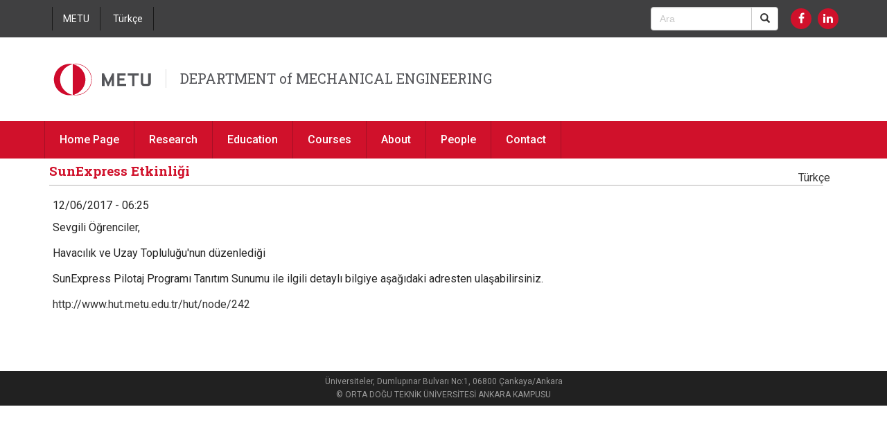

--- FILE ---
content_type: text/html; charset=utf-8
request_url: http://me.metu.edu.tr/announcement/sunexpress-etkinligi
body_size: 6363
content:
<!DOCTYPE html>
<html  lang="en" dir="ltr" prefix="content: http://purl.org/rss/1.0/modules/content/ dc: http://purl.org/dc/terms/ foaf: http://xmlns.com/foaf/0.1/ og: http://ogp.me/ns# rdfs: http://www.w3.org/2000/01/rdf-schema# sioc: http://rdfs.org/sioc/ns# sioct: http://rdfs.org/sioc/types# skos: http://www.w3.org/2004/02/skos/core# xsd: http://www.w3.org/2001/XMLSchema#">
<head>
  <!--[if IE]><![endif]-->
<meta charset="utf-8" />
<meta name="Generator" content="Drupal 7 (http://drupal.org)" />
<link rel="canonical" href="/announcement/sunexpress-etkinligi" />
<link rel="shortlink" href="/node/481" />
<link rel="shortcut icon" href="http://me.metu.edu.tr/sites/all/themes/me/favicon.ico" type="image/vnd.microsoft.icon" />
  <title>SunExpress Etkinliği | DEPARTMENT of MECHANICAL ENGINEERING</title>

      <meta name="MobileOptimized" content="width">
    <meta name="HandheldFriendly" content="true">
    <meta name="viewport" content="width=device-width">
    

  <link type="text/css" rel="stylesheet" href="/sites/me.metu.edu.tr/files/advagg_css/css__YkmRqwmBgPgh_ojTxfWz7jPvB2SV2vlLf4i5VKHLGns__qzJdzjvHkQ3I0xftgq9bbvRVxzOh-ZHSSIftFE8iigg__E2Xi5eWbMW6u57zHwaW5zNfHjsw-dU81sevLjokR4Ro.css" media="all" />
<link type="text/css" rel="stylesheet" href="/sites/me.metu.edu.tr/files/advagg_css/css__jwPCeXbHMNBWkeQwT9mg5LgOuFgCZCpLWP8gQYHsLsU__-YmIBmBrPwmiv092_pmjGN4EIClDBRXbCKefOH4x8zU__E2Xi5eWbMW6u57zHwaW5zNfHjsw-dU81sevLjokR4Ro.css" media="all" />
  <script src="/sites/me.metu.edu.tr/files/advagg_js/js__muAp4AlkJPufZCgqvusuABhQ_RO9XeWCwoN5PRMzysw__wIlTCsv77pMKWmwdhhsDcyTKQvMDZdPS_GRUkMu0OYA__E2Xi5eWbMW6u57zHwaW5zNfHjsw-dU81sevLjokR4Ro.js"></script>
<script>jQuery.extend(Drupal.settings, {"basePath":"\/","pathPrefix":"","setHasJsCookie":0,"ajaxPageState":{"theme":"me","theme_token":"eSisF1rxjWmKeDkAM6FkDGrMxmoBzlpW31H2O7MVDuI","css":{"modules\/system\/system.base.css":1,"modules\/system\/system.menus.css":1,"modules\/system\/system.messages.css":1,"modules\/system\/system.theme.css":1,"modules\/aggregator\/aggregator.css":1,"modules\/field\/theme\/field.css":1,"modules\/node\/node.css":1,"modules\/user\/user.css":1,"sites\/all\/modules\/views\/css\/views.css":1,"sites\/all\/modules\/ctools\/css\/ctools.css":1,"sites\/all\/modules\/lightbox2\/css\/lightbox.css":1,"public:\/\/css\/menu_icons.css":1,"sites\/all\/modules\/panels\/css\/panels.css":1,"modules\/locale\/locale.css":1,"sites\/all\/themes\/me\/system.menus.css":1,"sites\/all\/themes\/me\/system.base.css":1,"sites\/all\/themes\/me\/system.messages.css":1,"sites\/all\/themes\/me\/system.theme.css":1,"sites\/all\/themes\/me\/comment.css":1,"sites\/all\/themes\/me\/node.css":1,"sites\/all\/themes\/me\/css\/styles.css":1,"sites\/all\/themes\/me\/css\/bootstrap.min.css":1,"sites\/all\/themes\/me\/css\/font-awesome.min.css":1,"sites\/all\/themes\/me\/css\/weather-icons.css":1,"sites\/all\/themes\/me\/css\/slicknav.min.css":1,"sites\/all\/themes\/me\/css\/custom.css":1,"sites\/all\/themes\/me\/css\/googlecal.css":1,"sites\/all\/themes\/me\/css\/ReadSpeakerColorSkin.css":1,"sites\/all\/themes\/me\/assets\/toolkit\/styles\/toolkit.css":1,"public:\/\/css_injector\/css_injector_2.css":1,"public:\/\/css_injector\/css_injector_6.css":1,"public:\/\/css_injector\/css_injector_8.css":1,"public:\/\/css_injector\/css_injector_9.css":1,"public:\/\/css_injector\/css_injector_12.css":1,"public:\/\/css_injector\/css_injector_13.css":1,"public:\/\/css_injector\/css_injector_15.css":1,"public:\/\/css_injector\/css_injector_16.css":1,"public:\/\/css_injector\/css_injector_17.css":1,"public:\/\/css_injector\/css_injector_18.css":1,"public:\/\/css_injector\/css_injector_20.css":1,"public:\/\/css_injector\/css_injector_21.css":1,"public:\/\/css_injector\/css_injector_22.css":1,"public:\/\/css_injector\/css_injector_23.css":1,"public:\/\/css_injector\/css_injector_24.css":1,"public:\/\/css_injector\/css_injector_25.css":1,"public:\/\/css_injector\/css_injector_27.css":1,"public:\/\/css_injector\/css_injector_28.css":1},"js":{"sites\/all\/modules\/jquery_update\/replace\/jquery\/1.12\/jquery.min.js":1,"misc\/jquery-extend-3.4.0.js":1,"misc\/jquery-html-prefilter-3.5.0-backport.js":1,"misc\/jquery.once.js":1,"misc\/drupal.js":1,"sites\/all\/modules\/jquery_update\/js\/jquery_browser.js":1,"sites\/all\/modules\/lightbox2\/js\/lightbox.js":1,"sites\/all\/themes\/me\/js\/bootstrap.min.js":1,"sites\/all\/themes\/me\/js\/parallax.min.js":1,"sites\/all\/themes\/me\/js\/jquery.slicknav.js":1,"sites\/all\/themes\/me\/js\/instafeed.min.js":1,"sites\/all\/themes\/me\/js\/scrolltop.js":1,"sites\/all\/themes\/me\/js\/jquery.hideseek.min.js":1,"sites\/all\/themes\/me\/assets\/toolkit\/scripts\/toolkit.js":1,"sites\/all\/themes\/me\/js\/ReadSpeakerColorSkin.js":1}},"lightbox2":{"rtl":"0","file_path":"\/(\\w\\w\/)private:\/","default_image":"\/sites\/all\/modules\/lightbox2\/images\/brokenimage.jpg","border_size":10,"font_color":"000","box_color":"fff","top_position":"","overlay_opacity":"0.8","overlay_color":"000","disable_close_click":true,"resize_sequence":0,"resize_speed":400,"fade_in_speed":400,"slide_down_speed":600,"use_alt_layout":false,"disable_resize":false,"disable_zoom":false,"force_show_nav":false,"show_caption":true,"loop_items":false,"node_link_text":"View Image Details","node_link_target":false,"image_count":"Image !current of !total","video_count":"Video !current of !total","page_count":"Page !current of !total","lite_press_x_close":"press \u003Ca href=\u0022#\u0022 onclick=\u0022hideLightbox(); return FALSE;\u0022\u003E\u003Ckbd\u003Ex\u003C\/kbd\u003E\u003C\/a\u003E to close","download_link_text":"","enable_login":false,"enable_contact":false,"keys_close":"c x 27","keys_previous":"p 37","keys_next":"n 39","keys_zoom":"z","keys_play_pause":"32","display_image_size":"original","image_node_sizes":"()","trigger_lightbox_classes":"","trigger_lightbox_group_classes":"","trigger_slideshow_classes":"","trigger_lightframe_classes":"","trigger_lightframe_group_classes":"","custom_class_handler":0,"custom_trigger_classes":"","disable_for_gallery_lists":true,"disable_for_acidfree_gallery_lists":true,"enable_acidfree_videos":true,"slideshow_interval":5000,"slideshow_automatic_start":true,"slideshow_automatic_exit":true,"show_play_pause":true,"pause_on_next_click":false,"pause_on_previous_click":true,"loop_slides":false,"iframe_width":600,"iframe_height":400,"iframe_border":1,"enable_video":false,"useragent":"Mozilla\/5.0 (Macintosh; Intel Mac OS X 10_15_7) AppleWebKit\/537.36 (KHTML, like Gecko) Chrome\/131.0.0.0 Safari\/537.36; ClaudeBot\/1.0; +claudebot@anthropic.com)"}});</script>
      <!--[if lt IE 9]>
    <script src="/sites/all/themes/zen/js/html5shiv.min.js"></script>
    <![endif]-->
    
<link href='http://fonts.googleapis.com/css?family=Roboto:400,300,500,700&subset=latin,latin-ext' rel='stylesheet' type='text/css'>
<link href="https://fonts.googleapis.com/css?family=Roboto+Slab:300,400,700&amp;subset=latin-ext" rel="stylesheet"> 

<script src="http://f1-as.readspeaker.com/script/8839/ReadSpeaker.js?pids=embhl" type="text/javascript"></script>

<!-- Global site tag (gtag.js) - Google Analytics -->
<script async src="https://www.googletagmanager.com/gtag/js?id=UA-112635109-5"></script>
<script>
  window.dataLayer = window.dataLayer || [];
  function gtag(){dataLayer.push(arguments);}
  gtag('js', new Date());

  gtag('config', 'UA-112635109-5');
</script></head>

<body class="html not-front not-logged-in no-sidebars page-node page-node- page-node-481 node-type-announcements i18n-en section-announcement page-panels" >

      <p class="skip-link__wrapper">
      <a href="#main-menu" class="skip-link visually-hidden--focusable" id="skip-link">Jump to navigation</a>
    </p>
    
<div id="header"> 
<div class="darkbar">
<div class="container">


  <!--<div class="social-media pull-right">
       <div id="block-menu-menu-social-i-cons" class="block block-menu first odd" role="navigation">

      
  <ul class="menu"><li class="menu__item is-leaf first leaf"><a href="https://www.facebook.com/MiddleEastTechnicalUniversity" class="menu__link fa fa-facebook" target="_blank">Facebook</a></li>
<li class="menu__item is-leaf last leaf"><a href="https://www.linkedin.com/company/odtü-makina-mühendisliği-bölümü-metu-department-of-mechanical-engineering" class="menu__link fa fa-linkedin" target="_blank">Twitter</a></li>
</ul>
</div>
  </div><!--pull-left-->
  
  
  <div class="social-media pull-right">
    <a href="https://www.facebook.com/metumechE/" target="_blank"><i class="fa fa-facebook"></i></a>
    <a href="https://www.linkedin.com/company/odt%C3%BC-makina-m%C3%BChendisli%C4%9Fi-b%C3%B6l%C3%BCm%C3%BC-metu-department-of-mechanical-engineering" target="_blank"><i class="fa fa-linkedin"></i></a>
      </div>
  
    <div class="language pull-left">
     <div id="block-menu-menu-language-switcher" class="block block-menu first odd" role="navigation">

      
  <ul class="menu"><li class="menu__item is-leaf first leaf"><a href="http://www.metu.edu.tr" class="menu__link">METU</a></li>
<li class="menu__item is-leaf last leaf"><a href="https://me.metu.edu.tr/tr" class="menu__link">Türkçe</a></li>
</ul>
</div>
     
   </div>
   

      	    	     
      <div class="search pull-right">
           <form action="//www.google.com/cse" method="get">
           <input  type="hidden" name="cx" value="011418946324636299173:wdts1y5fedq" />
           <input  type="hidden" name="ie" value="utf-8" />
         <div class="input-group">
             <input type="text" class="form-control" name="q" placeholder="Ara" required>
          <span class="input-group-btn">
            <button class="btn btn-default" type="submit"><i class="glyphicon glyphicon-search"></i></button>
          </span>
          </div>
         </form> 
      </div><!-- pull-right -->
  
</div><!--end container--> 
</div><!--end darkbar-->

<div class="container">
<div class="branding">
           <div id="logo" class="logo-en"> 
          <a href="/" title="ODTÜ Homepage" rel="home" class="logo">
         <img src="/sites/all/themes/me/images/odtu-logo-en.svg" alt="ODTÜ" class="img-responsive" /></a>
       </div>
  	            <div class="slogan pull-left">DEPARTMENT of MECHANICAL ENGINEERING</div>  
	</div><!--end branding-->
</div><!--end container-->


<div id="navigation">
<div class="container">
<nav id="main-menu" role="navigation" tabindex="-1">
    <div id="block-menu-block-2" class="block block-menu-block first odd" role="navigation">

      
  <div class="menu-block-wrapper menu-block-2 menu-name-main-menu parent-mlid-0 menu-level-1">
  <ul class="menu main-menu"><li class="menu__item is-leaf first leaf menu-mlid-1024"><a href="/" class="menu__link">Home Page</a></li>
<li class="menu__item is-expanded expanded menu-mlid-1051"><a class="menu__link nolink" tabindex="0">Research</a><ul class="menu children"><li class="menu__item is-leaf first leaf menu-mlid-1196"><a class="menu__link group-title-link nolink" style="font-weight: bold" tabindex="0">Research Areas</a></li>
<li class="menu__item is-leaf leaf menu-mlid-1124"><a href="/automotive-technologies" class="menu__link">Automotive Technologies</a></li>
<li class="menu__item is-leaf leaf menu-mlid-1126"><a href="/biomechanics" class="menu__link">Biomechanics</a></li>
<li class="menu__item is-leaf leaf menu-mlid-1127"><a href="/design-and-manufacturing" class="menu__link">Design and Manufacturing</a></li>
<li class="menu__item is-leaf leaf menu-mlid-1128"><a href="/dynamics-and-control" class="menu__link">Dynamics and Control</a></li>
<li class="menu__item is-leaf leaf menu-mlid-1123"><a href="/fluid-mechanics" class="menu__link">Fluid Mechanics</a></li>
<li class="menu__item is-leaf leaf menu-mlid-1129"><a href="/micro-nano-sciences" class="menu__link">Micro-Nano Sciences</a></li>
<li class="menu__item is-leaf leaf menu-mlid-1130"><a href="/robotics-mechatronics" class="menu__link">Robotics &amp; Mechatronics</a></li>
<li class="menu__item is-leaf leaf menu-mlid-1133"><a href="/solid-mechanics" class="menu__link">Solid Mechanics</a></li>
<li class="menu__item is-leaf leaf menu-mlid-1125"><a href="/sustainable-energy" class="menu__link">Sustainable Energy</a></li>
<li class="menu__item is-leaf leaf menu-mlid-1132"><a href="/thermal-sciences" class="menu__link">Thermal Sciences</a></li>
<li class="menu__item is-leaf last leaf menu-mlid-1198"><a href="/laboratories" style="font-weight: bold; font-size: 18px;" class="menu__link">Laboratories</a></li>
</ul></li>
<li class="menu__item is-expanded expanded menu-mlid-1134"><a class="menu__link nolink" tabindex="0">Education</a><ul class="menu children"><li class="menu__item is-leaf first leaf menu-mlid-1135"><a class="menu__link group-title-link nolink" style="font-weight: bold" tabindex="0">Undergraduate</a></li>
<li class="menu__item is-leaf leaf menu-mlid-1136"><a href="/major" class="menu__link">Major</a></li>
<li class="menu__item is-leaf leaf menu-mlid-1137"><a href="/double-major" class="menu__link">Double Major</a></li>
<li class="menu__item is-leaf leaf menu-mlid-1218"><a href="/node/1780" class="menu__link">Exchange</a></li>
<li class="menu__item is-leaf leaf menu-mlid-1138"><a href="/minor-production" class="menu__link">Minor in Production</a></li>
<li class="menu__item is-leaf leaf menu-mlid-1139"><a href="/minor-mechatronics" class="menu__link">Minor in Mechatronics</a></li>
<li class="menu__item is-leaf leaf menu-mlid-1225"><a href="/summer-practice" class="menu__link">Summer Practice</a></li>
<li class="menu__item is-leaf leaf menu-mlid-1227"><a href="/forms" class="menu__link">Forms</a></li>
<li class="menu__item is-leaf leaf menu-mlid-1262"><a href="/program-educational-objectives" class="menu__link">Program Educational  Objectives</a></li>
<li class="menu__item is-leaf leaf menu-mlid-1140"><a href="/student-outcomes" class="menu__link">Student Outcomes</a></li>
<li class="menu__item is-leaf leaf menu-mlid-1270"><a href="https://me.metu.edu.tr/node/689" class="menu__link">Registration Guide</a></li>
<li class="menu__item is-leaf leaf menu-mlid-1141"><a class="menu__link group-title-link nolink" style="font-weight: bold" tabindex="0">Graduate</a></li>
<li class="menu__item is-leaf leaf menu-mlid-1143"><a href="/masters-me" class="menu__link">Master&#039;s in ME</a></li>
<li class="menu__item is-leaf last leaf menu-mlid-1144"><a href="/doctoral" class="menu__link">Doctoral</a></li>
</ul></li>
<li class="menu__item is-expanded expanded menu-mlid-1204"><a class="menu__link nolink" tabindex="0">Courses</a><ul class="menu children"><li class="menu__item is-leaf first leaf menu-mlid-1205"><a href="/undergraduate" class="menu__link">Undergraduate</a></li>
<li class="menu__item is-leaf last leaf menu-mlid-1209"><a href="/graduate-courses" class="menu__link">Graduate Courses</a></li>
</ul></li>
<li class="menu__item is-expanded expanded menu-mlid-1145"><a class="menu__link nolink" tabindex="0">About</a><ul class="menu children"><li class="menu__item is-leaf first leaf menu-mlid-1200"><a class="menu__link group-title-link nolink" style="font-weight: bold" tabindex="0">About</a></li>
<li class="menu__item is-leaf leaf menu-mlid-1146"><a href="/administration" class="menu__link">Administration</a></li>
<li class="menu__item is-leaf leaf menu-mlid-1148"><a href="/vision-and-mission" class="menu__link">Vision and Mission</a></li>
<li class="menu__item is-leaf leaf menu-mlid-1221"><a href="/academic-code-ethics-students" class="menu__link">Code of Ethics</a></li>
<li class="menu__item is-leaf leaf menu-mlid-1211"><a href="/accreditation" class="menu__link">Accreditation</a></li>
<li class="menu__item is-leaf leaf menu-mlid-1007"><a href="/committees" class="menu__link">Committees</a></li>
<li class="menu__item is-leaf leaf menu-mlid-1324"><a href="/advisory-committee" class="menu__link">Advisory Committee</a></li>
<li class="menu__item is-leaf leaf menu-mlid-1149"><a href="/department-numbers" class="menu__link">Department by Numbers</a></li>
<li class="menu__item is-leaf leaf menu-mlid-1264"><a href="/annual-student-enrollment" class="menu__link">Annual student enrollment</a></li>
<li class="menu__item is-leaf leaf menu-mlid-1266"><a href="/annual-graduation-data" class="menu__link">Annual graduation data</a></li>
<li class="menu__item is-leaf leaf menu-mlid-1201"><a class="menu__link group-title-link nolink" style="font-weight: bold" tabindex="0">Department History</a></li>
<li class="menu__item is-leaf leaf menu-mlid-1147"><a href="/history" class="menu__link">History</a></li>
<li class="menu__item is-leaf leaf menu-mlid-1202"><a href="/node/1049" class="menu__link">Students with summa cum laude</a></li>
<li class="menu__item is-leaf last leaf menu-mlid-1293"><a href="https://me.metu.edu.tr/visual-tour-department" class="menu__link">Department Tour</a></li>
</ul></li>
<li class="menu__item is-expanded expanded menu-mlid-1150"><a class="menu__link nolink" tabindex="0">People</a><ul class="menu children"><li class="menu__item is-leaf first leaf menu-mlid-1151"><a class="menu__link group-title-link nolink" style="font-weight: bold" tabindex="0">Faculty Members</a></li>
<li class="menu__item is-leaf leaf menu-mlid-1158"><a href="/personel/current" class="menu__link">Faculty</a></li>
<li class="menu__item is-leaf leaf menu-mlid-1169"><a href="/personel/part-time" class="menu__link">Part Time</a></li>
<li class="menu__item is-leaf leaf menu-mlid-1256"><a href="/personel/visiting-researchers" class="menu__link">Visiting Researchers</a></li>
<li class="menu__item is-leaf leaf menu-mlid-1170"><a href="/node/1039" class="menu__link">Former</a></li>
<li class="menu__item is-leaf leaf menu-mlid-1171"><a class="menu__link group-title-link nolink" style="font-weight: bold" tabindex="0">Assistants</a></li>
<li class="menu__item is-leaf leaf menu-mlid-1172"><a href="/personel/teaching-and-research" class="menu__link">Teaching and Research Assistants</a></li>
<li class="menu__item is-leaf leaf menu-mlid-1173"><a href="/personel/network-assistants" class="menu__link">Network Assistants</a></li>
<li class="menu__item is-leaf leaf menu-mlid-1174"><a href="/personel/coordinating-assistant" class="menu__link">Coordinating Assistants</a></li>
<li class="menu__item is-leaf leaf menu-mlid-1175"><a class="menu__link group-title-link nolink" style="font-weight: bold" tabindex="0">Staff</a></li>
<li class="menu__item is-leaf leaf menu-mlid-1176"><a href="/personel/administrative" class="menu__link">Administrative</a></li>
<li class="menu__item is-leaf leaf menu-mlid-1177"><a href="/personel/secretarial" class="menu__link">Secretarial</a></li>
<li class="menu__item is-leaf last leaf menu-mlid-1178"><a href="/personel/technical" class="menu__link">Technical</a></li>
</ul></li>
<li class="menu__item is-expanded last expanded menu-mlid-1152"><a class="menu__link nolink" tabindex="0">Contact</a><ul class="menu children"><li class="menu__item is-leaf first leaf menu-mlid-1153"><a class="menu__link group-title-link nolink" style="font-weight:bold" tabindex="0">Contact Info</a></li>
<li class="menu__item is-leaf leaf menu-mlid-1156"><a href="/contact-0" class="menu__link">Contact</a></li>
<li class="menu__item is-leaf leaf menu-mlid-1212"><a href="/rehber" class="menu__link">Directory</a></li>
<li class="menu__item is-leaf leaf menu-mlid-1154"><a class="menu__link group-title-link nolink" style="font-weight:bold" tabindex="0">Transportation Info</a></li>
<li class="menu__item is-leaf leaf menu-mlid-1095"><a href="/how-get-here" class="menu__link">How to Get Here</a></li>
<li class="menu__item is-leaf leaf menu-mlid-1180"><a href="/department-buildings" class="menu__link">Department Buildings</a></li>
<li class="menu__item is-leaf last leaf menu-mlid-1155"><a href="/interactive-map" class="menu__link">Interactive Map</a></li>
</ul></li>
</ul></div>

</div>
</nav>
</div>

</div><!--end navigation-->

<div id="responsive-menu"></div>
</div><!--end header-->
  

  
    
 <div class="container">
       <div class="row">
          <div class=" col-md-12">
              <h1 id="cover-title">SunExpress Etkinliği</h1>
          </div>
        </div>
     </div>

<div class="container">
<div class="row">
    <main class="node-main" role="main">
                                      <h4 id="node-title">SunExpress Etkinliği</h4>
                                          



<div class="col-md-12">
<div >
    
    	        <div class="col-md-12" id="maincontent">
            <div class="panel-pane pane-node-created"  >
  
        <h2 class="pane-title">
      Created date    </h2>
    
  
  12/06/2017 - 06:25
  
  </div>
<div class="panel-pane pane-block pane-locale-language"  >
  
      
  
  <ul class="language-switcher-locale-url"><li class="en first active"><a href="/announcement/sunexpress-etkinligi" class="language-link active" xml:lang="en" title="SunExpress Etkinliği">English</a></li>
<li class="tr last"><a href="/tr/duyuru/sunexpress-etkinligi" class="language-link" xml:lang="tr" title="SunExpress Etkinliği">Türkçe</a></li>
</ul>
  
  </div>
<div class="panel-pane pane-entity-field pane-node-body"  >
  
      
  
  
  <div class="field-body">
    <p>Sevgili Öğrenciler,</p>
<p>Havacılık ve Uzay Topluluğu'nun düzenlediği </p>
<p>SunExpress Pilotaj Programı Tanıtım Sunumu ile ilgili detaylı bilgiye aşağıdaki adresten ulaşabilirsiniz.</p>
<p><a href="http://www.hut.metu.edu.tr/hut/node/242 ">http://www.hut.metu.edu.tr/hut/node/242 </a></p>

  </div>

  
  </div>
        </div>
    </div><!--end basc-page-->
</div><!--end col-->

<div style="clear:both"></div>


          </main>

</div>
</div><!--end container-->


<div id="footer">
<div class="container">
<div class="row">
	<div class="col-md-2 col-sm-3 col-xs-4">
		  <footer id="footer" class="region region-footer">
    <div id="block-block-1" class="block block-block first last odd">

      
  <div class="adress">
<p>Orta Doğu Teknik Üniversitesi,  Üniversiteler Mahallesi,  Dumlupınar Bulvarı No:1 06800 Çankaya Ankara/TÜRKİYE</p>
</div>

</div>
  </footer>
    </div>
    <div class="col-md-2 col-sm-3 col-xs-4">
          </div>
</div><!--end row-->


<div class="row">
<div class="col-md-12 text-center">
	<div class="inline-links">
         </div>
</div>
</div>

</div><!--end container-->
</div><!--end footer-->

<div class="copyright text-center">
        Üniversiteler, Dumlupınar Bulvarı No:1, 06800 Çankaya/Ankara <br/>
        &copy ORTA DOĞU TEKNİK ÜNİVERSİTESİ ANKARA KAMPUSU
</div>
    
<a href="#0" class="cd-top">Top</a>

<script>
(function($){
  $(document).ready(function(){
	 $('ul.menu .is-expanded').click(function(){
		return true;
	});
	
	$('#main-menu').slicknav({
		prependTo:'#responsive-menu'	
	});
	
	$('#search').hideseek({
		navigation: true,
		highlight: true	
	});
	
	 $('[data-toggle="tooltip"]').tooltip();
	 $('main .main-menu').removeClass('main-menu');
	
		/*$(window).resize( function() {
		window.location.href = window.location.href;
	});*/
		
  });
		  
})(jQuery);	

</script>
</body>
</html>


--- FILE ---
content_type: text/css
request_url: http://me.metu.edu.tr/sites/me.metu.edu.tr/files/advagg_css/css__jwPCeXbHMNBWkeQwT9mg5LgOuFgCZCpLWP8gQYHsLsU__-YmIBmBrPwmiv092_pmjGN4EIClDBRXbCKefOH4x8zU__E2Xi5eWbMW6u57zHwaW5zNfHjsw-dU81sevLjokR4Ro.css
body_size: 51969
content:
@import url("//fonts.googleapis.com/css?family=Product+Sans");*{box-sizing:border-box}html{font-size:100%;line-height:1.5em;font-family:Verdana,Tahoma,"DejaVu Sans",sans-serif;-ms-text-size-adjust:100%;-webkit-text-size-adjust:100%;min-height:100%}@media print{html{font-size:12pt}}#cover-title{display:none}body{margin:0;padding:0;color:#000;background-color:#fff}article,aside,details,figcaption,figure,footer,header,main,menu,nav,section,summary{display:block}audio,canvas,progress,video{display:inline-block}audio:not([controls]){display:none;height:0}progress{vertical-align:baseline}template,[hidden]{display:none}a{color:#0072b9;-webkit-text-decoration-skip:objects}:visited{color:#003353}a:active{color:#c00}a:active:not(.button){background-color:transparent}a:active,a:hover{outline-width:0}@media print{:link,:visited{text-decoration:underline}a[href]:after{content:" (" attr(href) ")";font-weight:400;font-size:16px;text-decoration:none}a[href^='javascript:']:after,a[href^='#']:after{content:''}}h1,.header__site-name{font-size:2rem;line-height:3rem;margin-top:1.5rem;margin-bottom:1.5rem}h2{font-size:1.5rem;line-height:2.25rem;margin-top:1.5rem;margin-bottom:1.5rem}h3{font-size:1.25rem;line-height:2.25rem;margin-top:1.5rem;margin-bottom:1.5rem}h4{font-size:1rem;line-height:1.5rem;margin-top:1.5rem;margin-bottom:1.5rem}h5{font-size:.875rem;line-height:1.5rem;margin-top:1.5rem;margin-bottom:1.5rem}h6{font-size:.625rem;line-height:1.5rem;margin-top:1.5rem;margin-bottom:1.5rem}abbr[title]{border-bottom:0;text-decoration:underline;text-decoration:underline dotted}@media print{abbr[title]:after{content:" (" attr(title) ")"}}b,strong{font-weight:inherit}strong,b{font-weight:bolder}pre,code,kbd,samp,var{font-family:Menlo,"DejaVu Sans Mono","Ubuntu Mono",Courier,"Courier New",monospace,sans-serif;font-size:1em}dfn{font-style:italic}mark{background-color:#fd0;color:#000}small{font-size:.875rem}sub,sup{font-size:.625rem;line-height:0;position:relative;vertical-align:baseline}sub{bottom:-.25em}sup{top:-.5em}.divider,hr{margin:1.5rem 0;border:0;border-top:1px solid #ccc}.divider>:first-child,hr>:first-child{margin-top:1.5rem}blockquote{margin:1.5rem 2rem}dl,menu,ol,ul{margin:1.5rem 0}ol ol,ol ul,ul ol,ul ul{margin:0}dd{margin:0 0 0 32px}[dir="rtl"] dd{margin:0 32px 0 0}menu,ol,ul{padding:0 0 0 32px}[dir="rtl"] menu,[dir="rtl"] ol,[dir="rtl"] ul{padding:0 32px 0 0}figure{margin:1.5rem 0}hr{box-sizing:content-box;height:0;overflow:visible}p,pre{margin:1.5rem 0}img{border-style:none}img,svg{max-width:100%;height:auto}svg:not(:root){overflow:hidden}button,input,optgroup,select,textarea{box-sizing:border-box;max-width:100%;font:inherit;margin:0}button{overflow:visible}button,select{text-transform:none}input{overflow:visible}[type='number']::-webkit-inner-spin-button,[type='number']::-webkit-outer-spin-button{height:auto}[type='search']{-webkit-appearance:textfield;outline-offset:-2px}[type='search']::-webkit-search-cancel-button,[type='search']::-webkit-search-decoration{-webkit-appearance:none}::-webkit-input-placeholder{color:inherit;opacity:.54}::-webkit-file-upload-button{-webkit-appearance:button;font:inherit}.button,button,html [type='button'],[type='reset'],[type='submit']{-moz-appearance:button;-webkit-appearance:button}.button,button,[type='button'],[type='reset'],[type='submit']{display:inline-block;padding:2px 6px;line-height:inherit;text-decoration:none;cursor:pointer;color:#000}
.button::-moz-focus-inner,button::-moz-focus-inner,[type='button']::-moz-focus-inner,[type='reset']::-moz-focus-inner,[type='submit']::-moz-focus-inner{border-style:none;padding:0}.button:-moz-focusring,button:-moz-focusring,[type='button']:-moz-focusring,[type='reset']:-moz-focusring,[type='submit']:-moz-focusring{outline:1px dotted ButtonText}.button:hover,.button:focus,.button:active,button:hover,button:focus,button:active,[type='button']:hover,[type='button']:focus,[type='button']:active,[type='reset']:hover,[type='reset']:focus,[type='reset']:active,[type='submit']:hover,[type='submit']:focus,[type='submit']:active{text-decoration:none;color:#000}[disabled].button,button[disabled],[disabled][type='button'],[disabled][type='reset'],[disabled][type='submit']{cursor:default;color:#999}[disabled].button:hover,button[disabled]:hover,[disabled][type='button']:hover,[disabled][type='reset']:hover,[disabled][type='submit']:hover,[disabled].button:focus,button[disabled]:focus,[disabled][type='button']:focus,[disabled][type='reset']:focus,[disabled][type='submit']:focus,[disabled].button:active,button[disabled]:active,[disabled][type='button']:active,[disabled][type='reset']:active,[disabled][type='submit']:active{color:#999}[type='checkbox'],[type='radio']{box-sizing:border-box;padding:0}fieldset{padding:.525rem .9375rem .975rem;border:1px solid #ccc;margin:0 2px}legend{box-sizing:border-box;display:table;max-width:100%;white-space:normal;color:inherit;margin-left:-5px;padding:0 5px}label{display:block;font-weight:700}optgroup{font-weight:700}textarea{overflow:auto}table{margin:1.5rem 0;border-collapse:collapse;border-spacing:0;width:100%}td,th{padding:0}.duyuru-thumb img{width:70px;height:50px}.layout-3col{margin-left:-20px;margin-right:-20px;padding-left:0;padding-right:0}.layout-3col:before{content:"";display:table}.layout-3col:after{content:"";display:table;clear:both}.layout-3col__full,.layout-3col__left-content,.layout-3col__right-content,.layout-3col__left-sidebar,.layout-3col__right-sidebar,.layout-3col__first-left-sidebar,.layout-3col__second-left-sidebar,.layout-3col__col-1,.layout-3col__col-2,.layout-3col__col-3,.layout-3col__col-4,.layout-3col__col-x{clear:both;padding-left:20px;padding-right:20px;float:left;width:100%;margin-left:0;margin-right:-100%}[dir="rtl"] .layout-3col__full,[dir="rtl"] .layout-3col__left-content,[dir="rtl"] .layout-3col__right-content,[dir="rtl"] .layout-3col__left-sidebar,[dir="rtl"] .layout-3col__right-sidebar,[dir="rtl"] .layout-3col__first-left-sidebar,[dir="rtl"] .layout-3col__second-left-sidebar,[dir="rtl"] .layout-3col__col-1,[dir="rtl"] .layout-3col__col-2,[dir="rtl"] .layout-3col__col-3,[dir="rtl"] .layout-3col__col-4,[dir="rtl"] .layout-3col__col-x{float:right;margin-right:0;margin-left:-100%}@media(min-width:777px){.layout-3col{margin-left:-12px;margin-right:-13px;padding-left:0;padding-right:0}.layout-3col:before{content:"";display:table}.layout-3col:after{content:"";display:table;clear:both}[dir="rtl"] .layout-3col{margin-left:-13px;margin-right:-12px}.layout-3col__full,.layout-3col__left-content,.layout-3col__right-content,.layout-3col__left-sidebar,.layout-3col__right-sidebar{float:left;width:100%;margin-left:0;margin-right:-100%;padding-left:12px;padding-right:13px}[dir="rtl"] .layout-3col__full,[dir="rtl"] .layout-3col__left-content,[dir="rtl"] .layout-3col__right-content,[dir="rtl"] .layout-3col__left-sidebar,[dir="rtl"] .layout-3col__right-sidebar{float:right;margin-right:0;margin-left:-100%}[dir="rtl"] .layout-3col__full,[dir="rtl"] .layout-3col__left-content,[dir="rtl"] .layout-3col__right-content,[dir="rtl"] .layout-3col__left-sidebar,[dir="rtl"] .layout-3col__right-sidebar{padding-left:13px;padding-right:12px}.layout-3col__first-left-sidebar,.layout-3col__col-1,.layout-3col__col-3,.layout-3col__col-x:nth-child(2n+1){float:left;width:50%;margin-left:0;margin-right:-100%;padding-left:12px;padding-right:13px}
[dir="rtl"] .layout-3col__first-left-sidebar,[dir="rtl"] .layout-3col__col-1,[dir="rtl"] .layout-3col__col-3,[dir="rtl"] .layout-3col__col-x:nth-child(2n+1){float:right;margin-right:0;margin-left:-100%}[dir="rtl"] .layout-3col__first-left-sidebar,[dir="rtl"] .layout-3col__col-1,[dir="rtl"] .layout-3col__col-3,[dir="rtl"] .layout-3col__col-x:nth-child(2n+1){padding-left:13px;padding-right:12px}.layout-3col__second-left-sidebar,.layout-3col__col-2,.layout-3col__col-4,.layout-3col__col-x:nth-child(2n){clear:none;float:left;width:50%;margin-left:50%;margin-right:-100%;padding-left:12px;padding-right:13px}[dir="rtl"] .layout-3col__second-left-sidebar,[dir="rtl"] .layout-3col__col-2,[dir="rtl"] .layout-3col__col-4,[dir="rtl"] .layout-3col__col-x:nth-child(2n){float:right;margin-right:50%;margin-left:-100%}[dir="rtl"] .layout-3col__second-left-sidebar,[dir="rtl"] .layout-3col__col-2,[dir="rtl"] .layout-3col__col-4,[dir="rtl"] .layout-3col__col-x:nth-child(2n){padding-left:13px;padding-right:12px}}@media(min-width:999px){.layout-3col__full{float:left;width:100%;margin-left:0;margin-right:-100%}[dir="rtl"] .layout-3col__full{float:right;margin-right:0;margin-left:-100%}.layout-3col__left-content{float:left;width:66.66667%;margin-left:0;margin-right:-100%}[dir="rtl"] .layout-3col__left-content{float:right;margin-right:0;margin-left:-100%}.layout-3col__right-content{float:left;width:66.66667%;margin-left:33.33333%;margin-right:-100%}[dir="rtl"] .layout-3col__right-content{float:right;margin-right:33.33333%;margin-left:-100%}.layout-3col__left-sidebar,.layout-3col__first-left-sidebar,.layout-3col__second-left-sidebar{clear:right;float:right;width:33.33333%;margin-right:66.66667%;margin-left:-100%}[dir="rtl"] .layout-3col__left-sidebar,[dir="rtl"] .layout-3col__first-left-sidebar,[dir="rtl"] .layout-3col__second-left-sidebar{clear:left}[dir="rtl"] .layout-3col__left-sidebar,[dir="rtl"] .layout-3col__first-left-sidebar,[dir="rtl"] .layout-3col__second-left-sidebar{float:left;margin-left:66.66667%;margin-right:-100%}.layout-3col__right-sidebar{clear:right;float:right;width:33.33333%;margin-right:0;margin-left:-100%}[dir="rtl"] .layout-3col__right-sidebar{clear:left}[dir="rtl"] .layout-3col__right-sidebar{float:left;margin-left:0;margin-right:-100%}.layout-3col__col-1,.layout-3col__col-x:nth-child(3n+1){clear:both;float:left;width:33.33333%;margin-left:0;margin-right:-100%}[dir="rtl"] .layout-3col__col-1,[dir="rtl"] .layout-3col__col-x:nth-child(3n+1){float:right;margin-right:0;margin-left:-100%}.layout-3col__col-2,.layout-3col__col-x:nth-child(3n+2){clear:none;float:left;width:33.33333%;margin-left:33.33333%;margin-right:-100%}[dir="rtl"] .layout-3col__col-2,[dir="rtl"] .layout-3col__col-x:nth-child(3n+2){float:right;margin-right:33.33333%;margin-left:-100%}.layout-3col__col-3,.layout-3col__col-x:nth-child(3n){clear:none;float:left;width:33.33333%;margin-left:66.66667%;margin-right:-100%}[dir="rtl"] .layout-3col__col-3,[dir="rtl"] .layout-3col__col-x:nth-child(3n){float:right;margin-right:66.66667%;margin-left:-100%}
.layout-3col__col-4{display:none}}.layout-3col__grid-item-container{padding-left:0;padding-right:0}.layout-3col__grid-item-container:before{content:"";display:table}.layout-3col__grid-item-container:after{content:"";display:table;clear:both}.layout-center{padding-left:20px;padding-right:20px;margin:0 auto;max-width:1165px}@media(min-width:777px){.layout-center{padding-left:12px;padding-right:13px}[dir="rtl"] .layout-center{padding-left:13px;padding-right:12px}}.layout-center--shared-grid,.layout-center.layout-3col{padding-left:0;padding-right:0}.layout-swap{position:relative}@media(min-width:555px){.layout-swap{padding-top:48px}}@media(min-width:555px){.layout-swap__top{position:absolute;top:0;height:48px;width:100%}}.box{margin-bottom:1.5rem;border:5px solid #ccc;padding:1em}.box__title{margin:0}.box:focus,.box:hover,.box.is-focus,.box--is-focus{border-color:#000}.box--highlight{border-color:#0072b9}.clearfix:before,.header:before,.tabs:before{content:'';display:table}.clearfix:after,.header:after,.tabs:after{content:'';display:table;clear:both}.comment__section,.comments{margin:1.5rem 0}.comment__title{margin:0}.comment__permalink{text-transform:uppercase;font-size:75%}.comment--preview,.comment-preview{background-color:#fffadb}.comment--nested,.indented{margin-left:32px}[dir="rtl"] .comment--nested,[dir="rtl"] .indented{margin-left:0;margin-right:32px}.header__logo{float:left;margin:0 10px 0 0;padding:0}[dir="rtl"] .header__logo{float:right;margin:0 0 0 10px}.header__logo-image{vertical-align:bottom}.header__name-and-slogan{float:left}.header__site-name{margin:0}.header__site-link:link,.header__site-link:visited{color:#000;text-decoration:none}.header__site-link:hover,.header__site-link:focus{text-decoration:underline}.header__site-slogan{margin:0}.header__secondary-menu{float:right}[dir="rtl"] .header__secondary-menu{float:left}.header__region{clear:both}.hidden,html.js .js-hidden,html.js .element-hidden,html.js .js-hide{display:none}.highlight-mark,.new,.update{color:#c00;background-color:transparent}.inline-links,.inline.links{padding:0}.inline-links__item,.inline.links li{display:inline;list-style-type:none;padding:0 1em 0 0}[dir="rtl"] .inline-links__item,[dir="rtl"] .inline.links li,.inline.links [dir="rtl"] li{display:inline-block;padding:0 0 0 1em}.inline-sibling,.field-label-inline .field-label,span.field-label{display:inline;margin-right:10px}[dir="rtl"] .inline-sibling,[dir="rtl"] .field-label-inline .field-label,.field-label-inline [dir="rtl"] .field-label,[dir="rtl"] span.field-label{margin-right:0;margin-left:10px}.inline-sibling__child,.inline-sibling *,.field-label-inline .field-label *,span.field-label *{display:inline}.inline-sibling__adjacent,.inline-sibling+*,.inline-sibling+*>:first-child,.inline-sibling+*>:first-child>:first-child,.field-label-inline .field-label+*,span.field-label+*,.field-label-inline .field-label+*>:first-child,span.field-label+*>:first-child,.field-label-inline .field-label+*>:first-child>:first-child,span.field-label+*>:first-child>:first-child{display:inline}.field-label-inline .field-label,.field-label-inline .field-items{float:none}.messages,.messages--status{margin:1.5rem 0;position:relative;padding:10px 10px 10px 44px;border:1px solid #0072b9}[dir="rtl"] .messages,[dir="rtl"] .messages--status{padding:10px 44px 10px 10px;background-position:99% 8px}.messages__icon{position:absolute;top:50%;left:10px;height:24px;width:24px;margin-top:-12px;line-height:1}[dir="rtl"] .messages__icon{left:auto;right:0}.messages__icon path{fill:#0072b9}.messages__highlight,.messages--error .error,.messages.error .error{color:#000}.messages__list{margin:0}.messages__item{list-style-image:none}.messages--ok-color,.messages,.messages--status,.ok,.revision-current{background-color:#f6fcff;color:#0072b9}.messages--warning-color,.messages--warning,.messages.warning,.warning{background-color:#fffce6;color:#000}.messages--error-color,.messages--error,.messages.error,.error{background-color:#fff0f0;color:#c00}.messages--warning,.messages.warning{border-color:#fd0}.messages--warning path,.messages.warning path{fill:#fd0}.messages--error,.messages.error{border-color:#c00}.messages--error path,.messages.error path{fill:#c00}@media print{.print-none,.toolbar,.action-links,.links,.book-navigation,.forum-topic-navigation,.feed-icons{display:none}}.responsive-video,.media-youtube-video,.media-vimeo-preview-wrapper{position:relative;padding-bottom:56.25%;padding-top:25px;height:0}.responsive-video__embed,.responsive-video iframe,.media-youtube-video iframe,.media-vimeo-preview-wrapper iframe{position:absolute;top:0;left:0;width:100%;height:100%}.responsive-video--4-3{padding-bottom:75%}.visually-hidden,.element-invisible,.element-focusable,.breadcrumb__title,.main-navigation .block-menu .block__title,.main-navigation .block-menu-block .block__title{position:absolute !important;height:1px;width:1px;overflow:hidden;clip:rect(1px,1px,1px,1px);word-wrap:normal}.visually-hidden--off,.visually-hidden--focusable:active,.visually-hidden--focusable:focus,.element-focusable:active,.element-focusable:focus{position:static !important;clip:auto;height:auto;width:auto;overflow:visible}.watermark{font-family:Impact,"Arial Narrow",Helvetica,sans-serif;font-weight:700;text-transform:uppercase;display:block;height:0;overflow:visible;background-color:transparent;color:#eee;font-size:75px;line-height:1;text-align:center;text-shadow:0 0 1px rgba(0,0,0,0.1);word-wrap:break-word}@media print{.breadcrumb{display:none}}.breadcrumb__list{margin:0;padding:0}.breadcrumb__item{display:inline;list-style-type:none;margin:0;padding:0}.more-link,.more-help-link{text-align:right}[dir="rtl"] .more-link,[dir="rtl"] .more-help-link{text-align:left}.more-link__help-icon,.more-help-link a{padding:1px 0 1px 20px;background-image:url(/sites/all/themes/me/sass/navigation/more-link/more-link__help-icon.svg);background-position:0 50%;background-repeat:no-repeat}
[dir="rtl"] .more-link__help-icon,[dir="rtl"] .more-help-link a,.more-help-link [dir="rtl"] a{padding:1px 20px 1px 0;background-position:100% 50%}.nav-menu__item,.menu__item{list-style-image:url(/sites/all/themes/me/sass/navigation/nav-menu/leaf.svg);list-style-type:square}.nav-menu__item.is-expanded,.nav-menu__item--is-expanded,.is-expanded.menu__item,.menu__item.is-expanded{list-style-image:url(/sites/all/themes/me/sass/navigation/nav-menu/expanded.svg);list-style-type:circle}.nav-menu__item.is-collapsed,.nav-menu__item--is-collapsed,.is-collapsed.menu__item,.menu__item.is-collapsed{list-style-image:url(/sites/all/themes/me/sass/navigation/nav-menu/collapsed.svg);list-style-type:disc}[dir="rtl"] .nav-menu__item.is-collapsed,[dir="rtl"] .nav-menu__item--is-collapsed,[dir="rtl"] .is-collapsed.menu__item,[dir="rtl"] .menu__item.is-collapsed{list-style-image:url(/sites/all/themes/me/sass/navigation/nav-menu/collapsed-rtl.svg)}.nav-menu__link.is-active,.nav-menu__link--is-active{color:#000}.navbar,.main-navigation .links,.main-navigation .menu{margin:0;padding:0;text-align:left}[dir="rtl"] .navbar,[dir="rtl"] .main-navigation .links,.main-navigation [dir="rtl"] .links,[dir="rtl"] .main-navigation .menu,.main-navigation [dir="rtl"] .menu{text-align:right}.navbar__item,.navbar li,.main-navigation .links li,.main-navigation .menu li{float:left;padding:0 10px 0 0;list-style-type:none;list-style-image:none}[dir="rtl"] .navbar__item,[dir="rtl"] .navbar li,[dir="rtl"] .main-navigation .links li,.main-navigation [dir="rtl"] .links li,[dir="rtl"] .main-navigation .menu li,.main-navigation [dir="rtl"] .menu li{float:right;padding:0 0 0 10px}.pager{clear:both;padding:0;text-align:center}@media print{.pager{display:none}}.pager__item,.pager__current-item,.pager-current,.pager-item,.pager-first,.pager-previous,.pager-next,.pager-last,.pager-ellipsis{display:inline;padding:0 .5em;list-style-type:none;background-image:none}.pager__current-item,.pager-current{font-weight:700}.skip-link{display:block;padding:2px 0 3px;text-align:center}.skip-link:link,.skip-link:visited{background-color:#666;color:#fff}.skip-link__wrapper{margin:0}@media print{.skip-link__wrapper{display:none}}.tabs{margin:1.125rem 0 0;line-height:1.875rem;border-bottom:1px solid #ccc \0/ie;background-image:-webkit-linear-gradient(bottom,#ccc 1px,transparent 1px);background-image:linear-gradient(to top,#ccc 1px,transparent 1px);padding:0 2px;list-style:none;white-space:nowrap}@media print{.tabs{display:none}}.tabs__tab{float:left;margin:0 3px;border:1px solid #ccc;border-top-left-radius:8px;border-top-right-radius:8px;border-bottom-color:transparent;border-bottom:0 \0/ie;overflow:hidden;background:#ddd}[dir="rtl"] .tabs__tab{float:right}.tabs__tab.is-active{border-bottom-color:#fff}.tabs__tab-link{padding:0 1.5rem;display:block;text-decoration:none;-webkit-transition:color .3s,background .3s,border .3s;transition:color .3s,background .3s,border .3s;text-shadow:#fff 0 1px 0;color:#000;background:#ddd;letter-spacing:1px}.tabs__tab-link:focus,.tabs__tab-link:hover{background:#eaeaea}.tabs__tab-link:active,.tabs__tab-link.is-active,.tabs__tab-link--is-active{background:#fff;text-shadow:none}.tabs--off,.views-displays .secondary{margin:0;border-bottom:0;padding:0;background-image:none}.tabs--secondary{margin-top:1.5rem;font-size:.875rem;background-image:none}.tabs+.tabs--secondary{margin-top:0;background-image:-webkit-linear-gradient(bottom,#ccc 1px,transparent 1px);background-image:linear-gradient(to top,#ccc 1px,transparent 1px)}.tabs--secondary .tabs__tab{margin:.5625rem .1875rem;border:0;background:transparent}[dir="rtl"] .tabs--secondary .tabs__tab{float:right}.tabs--secondary .tabs__tab.is-active{border-bottom-color:transparent}.tabs--secondary .tabs__tab-link{border:1px solid #ccc;border-radius:24px;color:#666;background:#f1f1f1;letter-spacing:normal}.tabs--secondary .tabs__tab-link:focus,.tabs--secondary .tabs__tab-link:hover{color:#333;background:#ddd;border-color:#999}.tabs--secondary .tabs__tab-link:active,.tabs--secondary .tabs__tab-link.is-active,.tabs--secondary .tabs__tab-link--is-active{color:#fff;text-shadow:#333 0 1px 0;background:#666;border-color:#000}.autocomplete,.form-autocomplete{background-image:url(/sites/all/themes/me/sass/forms/autocomplete/throbber-inactive.png);background-position:100% center;background-repeat:no-repeat}
[dir="rtl"] .autocomplete,[dir="rtl"] .form-autocomplete{background-position:0 center}.autocomplete__list-wrapper,#autocomplete{border:1px solid;overflow:hidden;position:absolute;z-index:100}.autocomplete__list,#autocomplete ul{list-style:none;list-style-image:none;margin:0;padding:0}.autocomplete__list-item,#autocomplete li{background:#fff;color:#000;cursor:default;white-space:pre}.autocomplete__list-item.is-selected,.autocomplete__list-item--is-selected,#autocomplete li.is-selected,#autocomplete .selected{background:#0072b9;color:#fff}.autocomplete.is-throbbing,.autocomplete--is-throbbing,.is-throbbing.form-autocomplete,.form-autocomplete.throbbing{background-image:url(/sites/all/themes/me/sass/forms/autocomplete/throbber-active.gif)}.collapsible-fieldset,.collapsible{position:relative}.collapsible-fieldset__legend,.collapsible .fieldset-legend{display:block;padding-left:15px;background-image:url(/sites/all/themes/me/sass/forms/collapsible-fieldset/expanded.svg);background-position:4px 50%;background-repeat:no-repeat}[dir="rtl"] .collapsible-fieldset__legend,[dir="rtl"] .collapsible .fieldset-legend,.collapsible [dir="rtl"] .fieldset-legend{padding-left:0;padding-right:15px;background-position:right 4px top 50%}.collapsible-fieldset__summary,.collapsible .fieldset-legend .summary{color:#999;font-size:.9em;margin-left:.5em}.collapsible-fieldset.is-collapsed,.collapsible-fieldset--is-collapsed,.is-collapsed.collapsible,.collapsible.collapsed{border-bottom-width:0;border-left-width:0;border-right-width:0;height:1em}.collapsible-fieldset.is-collapsed .collapsible-fieldset__wrapper,.collapsible-fieldset--is-collapsed__wrapper,.is-collapsed.collapsible .collapsible-fieldset__wrapper,.collapsible.collapsed .fieldset-wrapper{display:none}.collapsible-fieldset.is-collapsed .collapsible-fieldset__legend,.collapsible-fieldset--is-collapsed__legend,.is-collapsed.collapsible .collapsible-fieldset__legend,.collapsible.collapsed .fieldset-legend,.collapsible-fieldset.is-collapsed .collapsible .fieldset-legend,.collapsible .collapsible-fieldset.is-collapsed .fieldset-legend,.is-collapsed.collapsible .fieldset-legend{background-image:url(/sites/all/themes/me/sass/forms/collapsible-fieldset/collapsed.svg);background-position:4px 50%}[dir="rtl"] .collapsible-fieldset.is-collapsed .collapsible-fieldset__legend,[dir="rtl"] .collapsible-fieldset--is-collapsed__legend,[dir="rtl"] .is-collapsed.collapsible .collapsible-fieldset__legend,[dir="rtl"] .collapsible.collapsed .fieldset-legend,.collapsible.collapsed [dir="rtl"] .fieldset-legend,[dir="rtl"] .collapsible-fieldset.is-collapsed .collapsible .fieldset-legend,.collapsible [dir="rtl"] .collapsible-fieldset.is-collapsed .fieldset-legend,[dir="rtl"] .is-collapsed.collapsible .fieldset-legend{background-image:url(/sites/all/themes/me/sass/forms/collapsible-fieldset/collapsed-rtl.svg);background-position:right 4px top 50%}.form-item{margin:1.5rem 0}.form-item__required,.form-required{color:#c00}.form-item__description,.form-item .description{font-size:.875rem}.form-item--inline div,.form-item--inline label,.container-inline .form-item div,.container-inline .form-item label{display:inline}.form-item--inline__exception,.container-inline .fieldset-wrapper{display:block}.form-item--tight,.form-item--radio,.form-type-radio,.form-type-checkbox,.password-parent,.confirm-parent,table .form-item{margin:0}.form-item--radio .form-item__label,.form-item--radio__label,.form-type-radio .form-item__label,.form-type-checkbox .form-item__label,label.option{display:inline;font-weight:400}.form-item--radio .form-item__description,.form-item--radio__description,.form-type-radio .form-item__description,.form-type-checkbox .form-item__description,.form-type-radio .description,.form-type-checkbox .description,.form-item--radio .form-item .description,.form-item .form-item--radio .description,.form-type-radio .form-item .description,.form-item .form-type-radio .description,.form-type-checkbox .form-item .description,.form-item .form-type-checkbox .description{margin-left:1.4em}.form-item.is-error .form-item__widget,.form-item--is-error__widget,.form-item.is-error input,.form-item.is-error textarea,.form-item.is-error select,.form-item--is-error input,.form-item--is-error textarea,.form-item--is-error select,.form-item input.error,.form-item textarea.error,.form-item select.error{border:1px solid #c00}.form-table__sticky-header,.sticky-header{position:fixed;visibility:hidden;margin-top:0;background-color:#fff}
.form-table__sticky-header.is-sticky,.form-table__sticky-header--is-sticky,.is-sticky.sticky-header{visibility:visible}.form-table__header,.form-table th,form table th{border-bottom:3px solid #ccc;padding-right:1em;text-align:left}[dir="rtl"] .form-table__header,[dir="rtl"] .form-table th,.form-table [dir="rtl"] th,[dir="rtl"] form table th,form table [dir="rtl"] th{text-align:right;padding-left:1em;padding-right:0}.form-table__body,.form-table tbody,form table tbody{border-top:1px solid #ccc}.form-table__row,.form-table tbody tr,form table tbody tr{padding:.1em .6em;border-bottom:1px solid #ccc;background-color:#eee}.form-table__row:nth-child(even),.form-table tbody tr:nth-child(even),form table tbody tr:nth-child(even){background-color:#fff}.form-table__row.is-active,.form-table__row--is-active,.form-table tbody tr.is-active,form table tbody tr.is-active,td.active{background-color:#ddd}.form-table__row.is-disabled,.form-table__row--is-disabled,.form-table tbody tr.is-disabled,form table tbody tr.is-disabled,td.menu-disabled{background:#ccc}.form-table__row.is-selected,.form-table__row--is-selected,.form-table tbody tr.is-selected,form table tbody tr.is-selected,tr.selected td{background:#fffdf0}.form-table__list,.form-table ul,form table ul{margin:0}.form-table__narrow-column,.form-table th.form-table__narrow-column,form table th.form-table__narrow-column,td .checkbox,th .checkbox{width:-moz-min-content;width:-webkit-min-content;text-align:center}.progress-bar,.progress{font-weight:700}.progress-bar__bar,.progress .bar{border-radius:3px;margin:0 .2em;border:1px solid #666;background-color:#ccc}.progress-bar__fill,.progress .filled{height:1.5em;width:5px;background:#0072b9 url(/sites/all/themes/me/sass/forms/progress-bar/progress-bar.gif) repeat 0 0}.progress-bar__percentage,.progress .percentage{float:right}[dir="rtl"] .progress-bar__percentage,[dir="rtl"] .progress .percentage,.progress [dir="rtl"] .percentage{float:left}.progress-bar--inline,.ajax-progress-bar{width:16em;display:inline-block}[dir="rtl"] .progress-bar--inline,[dir="rtl"] .ajax-progress-bar{float:right}.progress-throbber,.ajax-progress{display:inline-block}[dir="rtl"] .progress-throbber,[dir="rtl"] .ajax-progress{float:right}.progress-throbber__widget,.ajax-progress .throbber{background:url(/sites/all/themes/me/sass/forms/progress-throbber/progress-throbber.gif) no-repeat 0 -18px transparent;float:left;height:15px;margin:2px;width:15px}[dir="rtl"] .progress-throbber__widget,[dir="rtl"] .ajax-progress .throbber,.ajax-progress [dir="rtl"] .throbber{float:right}.progress-throbber__widget-in-tr,tr .ajax-progress .throbber{margin:0 2px}.progress-throbber__message,.ajax-progress .message{padding-left:20px}.resizable-textarea,.resizable-textarea textarea{width:100%;vertical-align:bottom}.resizable-textarea__grippie,.resizable-textarea .grippie{background:url(/sites/all/themes/me/sass/forms/resizable-textarea/grippie.png) no-repeat center 2px #eee;border:1px solid #ccc;border-top-width:0;cursor:s-resize;height:9px;overflow:hidden}.table-drag__wrapper,body.drag{cursor:move}.table-drag__item,tr.drag{background-color:#fffadb}.table-drag__item-previous,tr.drag-previous{background-color:#fff7c2}.table-drag__handle,.tabledrag-handle{cursor:move;float:left;height:1.7em;margin-left:-1em;overflow:hidden;text-decoration:none;font-size:12px}[dir="rtl"] .table-drag__handle,[dir="rtl"] .tabledrag-handle{float:right;margin-right:-1em;margin-left:0}.table-drag__handle:focus,.table-drag__handle:hover,.tabledrag-handle:focus,.tabledrag-handle:hover{text-decoration:none}.table-drag__handle-icon,.tabledrag-handle .handle{box-sizing:content-box;background:url(/sites/all/themes/me/sass/forms/table-drag/handle-icon.png) no-repeat 6px 9px;height:13px;margin:-.4em .5em;padding:.42em .5em;width:13px}.table-drag__handle.is-hover .table-drag__handle-icon,.table-drag__handle-icon--is-hover,.is-hover.tabledrag-handle .table-drag__handle-icon,.tabledrag-handle-hover .handle,.table-drag__handle.is-hover .tabledrag-handle .handle,.tabledrag-handle .table-drag__handle.is-hover .handle,.is-hover.tabledrag-handle .handle{background-position:6px -11px}.table-drag__toggle-weight-wrapper,.tabledrag-toggle-weight-wrapper{text-align:right}[dir="rtl"] .table-drag__toggle-weight-wrapper,[dir="rtl"] .tabledrag-toggle-weight-wrapper{text-align:left}.table-drag__toggle-weight,.tabledrag-toggle-weight{font-size:.9em}
.table-drag__indentation,.indentation{float:left;height:1.7em;margin:-.4em .2em -.4em -.4em;padding:.42em 0 .42em .6em;width:20px}[dir="rtl"] .table-drag__indentation,[dir="rtl"] .indentation{float:right;margin:-.4em -.4em -.4em .2em;padding:.42em .6em .42em 0}.table-drag__tree-child,.table-drag__tree-child-last,.tree-child-last,.table-drag__tree-child-horizontal,.tree-child-horizontal,.tree-child{background:url(/sites/all/themes/me/sass/forms/table-drag/tree-child.png) no-repeat 11px center}[dir="rtl"] .table-drag__tree-child,[dir="rtl"] .table-drag__tree-child-last,[dir="rtl"] .tree-child-last,[dir="rtl"] .table-drag__tree-child-horizontal,[dir="rtl"] .tree-child-horizontal,[dir="rtl"] .tree-child{background-position:-65px center}.table-drag__tree-child-last,.tree-child-last{background-image:url(/sites/all/themes/me/sass/forms/table-drag/tree-child-last.png)}.table-drag__tree-child-horizontal,.tree-child-horizontal{background-position:-11px center}html{font-family:sans-serif;-ms-text-size-adjust:100%;-webkit-text-size-adjust:100%}body{margin:0}article,aside,details,figcaption,figure,footer,header,hgroup,main,menu,nav,section,summary{display:block}audio,canvas,progress,video{display:inline-block;vertical-align:baseline}audio:not([controls]){display:none;height:0}[hidden],template{display:none}a{background-color:transparent}a:active,a:hover{outline:0}abbr[title]{border-bottom:1px dotted}b,strong{font-weight:700}dfn{font-style:italic}h1{font-size:2em;margin:.67em 0}mark{background:#ff0;color:#000}small{font-size:80%}sub,sup{font-size:75%;line-height:0;position:relative;vertical-align:baseline}sup{top:-.5em}sub{bottom:-.25em}img{border:0}svg:not(:root){overflow:hidden}figure{margin:1em 40px}hr{-webkit-box-sizing:content-box;-moz-box-sizing:content-box;box-sizing:content-box;height:0}pre{overflow:auto}code,kbd,pre,samp{font-family:monospace,monospace;font-size:1em}button,input,optgroup,select,textarea{color:inherit;font:inherit;margin:0}button{overflow:visible}button,select{text-transform:none}button,html input[type="button"],input[type="reset"],input[type="submit"]{-webkit-appearance:button;cursor:pointer}button[disabled],html input[disabled]{cursor:default}button::-moz-focus-inner,input::-moz-focus-inner{border:0;padding:0}input{line-height:normal}input[type="checkbox"],input[type="radio"]{-webkit-box-sizing:border-box;-moz-box-sizing:border-box;box-sizing:border-box;padding:0}input[type="number"]::-webkit-inner-spin-button,input[type="number"]::-webkit-outer-spin-button{height:auto}input[type="search"]{-webkit-appearance:textfield;-webkit-box-sizing:content-box;-moz-box-sizing:content-box;box-sizing:content-box}input[type="search"]::-webkit-search-cancel-button,input[type="search"]::-webkit-search-decoration{-webkit-appearance:none}fieldset{border:1px solid silver;margin:0 2px;padding:.35em .625em .75em}legend{border:0;padding:0}textarea{overflow:auto}optgroup{font-weight:700}table{border-collapse:collapse;border-spacing:0}td,th{padding:0}@media print{*,*:before,*:after{background:transparent !important;color:#000 !important;-webkit-box-shadow:none !important;box-shadow:none !important;text-shadow:none !important}a,a:visited{text-decoration:underline}a[href]:after{content:" (" attr(href) ")"}abbr[title]:after{content:" (" attr(title) ")"}a[href^="#"]:after,a[href^="javascript:"]:after{content:""}pre,blockquote{border:1px solid #999;page-break-inside:avoid}thead{display:table-header-group}tr,img{page-break-inside:avoid}img{max-width:100% !important}p,h2,h3{orphans:3;widows:3}h2,h3{page-break-after:avoid}.navbar{display:none}.btn>.caret,.dropup>.btn>.caret{border-top-color:#000 !important}.label{border:1px solid #000}.table{border-collapse:collapse !important}.table td,.table th{background-color:#fff !important}.table-bordered th,.table-bordered td{border:1px solid #ddd !important}}@font-face{font-family:'Glyphicons Halflings';src:url(/sites/all/themes/me/fonts/glyphicons-halflings-regular.eot);src:url(/sites/all/themes/me/fonts/glyphicons-halflings-regular.eot?#iefix) format('embedded-opentype'),url(/sites/all/themes/me/fonts/glyphicons-halflings-regular.woff2) format('woff2'),url(/sites/all/themes/me/fonts/glyphicons-halflings-regular.woff) format('woff'),url(/sites/all/themes/me/fonts/glyphicons-halflings-regular.ttf) format('truetype'),url(/sites/all/themes/me/fonts/glyphicons-halflings-regular.svg#glyphicons_halflingsregular) format('svg')}
.glyphicon{position:relative;top:1px;display:inline-block;font-family:'Glyphicons Halflings';font-style:normal;font-weight:400;line-height:1;-webkit-font-smoothing:antialiased;-moz-osx-font-smoothing:grayscale}.glyphicon-asterisk:before{content:"\002a"}.glyphicon-plus:before{content:"\002b"}.glyphicon-euro:before,.glyphicon-eur:before{content:"\20ac"}.glyphicon-minus:before{content:"\2212"}.glyphicon-cloud:before{content:"\2601"}.glyphicon-envelope:before{content:"\2709"}.glyphicon-pencil:before{content:"\270f"}.glyphicon-glass:before{content:"\e001"}.glyphicon-music:before{content:"\e002"}.glyphicon-search:before{content:"\e003"}.glyphicon-heart:before{content:"\e005"}.glyphicon-star:before{content:"\e006"}.glyphicon-star-empty:before{content:"\e007"}.glyphicon-user:before{content:"\e008"}.glyphicon-film:before{content:"\e009"}.glyphicon-th-large:before{content:"\e010"}.glyphicon-th:before{content:"\e011"}.glyphicon-th-list:before{content:"\e012"}.glyphicon-ok:before{content:"\e013"}.glyphicon-remove:before{content:"\e014"}.glyphicon-zoom-in:before{content:"\e015"}.glyphicon-zoom-out:before{content:"\e016"}.glyphicon-off:before{content:"\e017"}.glyphicon-signal:before{content:"\e018"}.glyphicon-cog:before{content:"\e019"}.glyphicon-trash:before{content:"\e020"}.glyphicon-home:before{content:"\e021"}.glyphicon-file:before{content:"\e022"}.glyphicon-time:before{content:"\e023"}.glyphicon-road:before{content:"\e024"}.glyphicon-download-alt:before{content:"\e025"}.glyphicon-download:before{content:"\e026"}.glyphicon-upload:before{content:"\e027"}.glyphicon-inbox:before{content:"\e028"}.glyphicon-play-circle:before{content:"\e029"}.glyphicon-repeat:before{content:"\e030"}.glyphicon-refresh:before{content:"\e031"}.glyphicon-list-alt:before{content:"\e032"}.glyphicon-lock:before{content:"\e033"}.glyphicon-flag:before{content:"\e034"}.glyphicon-headphones:before{content:"\e035"}.glyphicon-volume-off:before{content:"\e036"}.glyphicon-volume-down:before{content:"\e037"}.glyphicon-volume-up:before{content:"\e038"}.glyphicon-qrcode:before{content:"\e039"}.glyphicon-barcode:before{content:"\e040"}.glyphicon-tag:before{content:"\e041"}.glyphicon-tags:before{content:"\e042"}.glyphicon-book:before{content:"\e043"}.glyphicon-bookmark:before{content:"\e044"}.glyphicon-print:before{content:"\e045"}.glyphicon-camera:before{content:"\e046"}.glyphicon-font:before{content:"\e047"}.glyphicon-bold:before{content:"\e048"}.glyphicon-italic:before{content:"\e049"}.glyphicon-text-height:before{content:"\e050"}.glyphicon-text-width:before{content:"\e051"}.glyphicon-align-left:before{content:"\e052"}.glyphicon-align-center:before{content:"\e053"}.glyphicon-align-right:before{content:"\e054"}.glyphicon-align-justify:before{content:"\e055"}.glyphicon-list:before{content:"\e056"}.glyphicon-indent-left:before{content:"\e057"}.glyphicon-indent-right:before{content:"\e058"}.glyphicon-facetime-video:before{content:"\e059"}.glyphicon-picture:before{content:"\e060"}.glyphicon-map-marker:before{content:"\e062"}.glyphicon-adjust:before{content:"\e063"}.glyphicon-tint:before{content:"\e064"}.glyphicon-edit:before{content:"\e065"}.glyphicon-share:before{content:"\e066"}.glyphicon-check:before{content:"\e067"}.glyphicon-move:before{content:"\e068"}.glyphicon-step-backward:before{content:"\e069"}.glyphicon-fast-backward:before{content:"\e070"}.glyphicon-backward:before{content:"\e071"}.glyphicon-play:before{content:"\e072"}
.glyphicon-pause:before{content:"\e073"}.glyphicon-stop:before{content:"\e074"}.glyphicon-forward:before{content:"\e075"}.glyphicon-fast-forward:before{content:"\e076"}.glyphicon-step-forward:before{content:"\e077"}.glyphicon-eject:before{content:"\e078"}.glyphicon-chevron-left:before{content:"\e079"}.glyphicon-chevron-right:before{content:"\e080"}.glyphicon-plus-sign:before{content:"\e081"}.glyphicon-minus-sign:before{content:"\e082"}.glyphicon-remove-sign:before{content:"\e083"}.glyphicon-ok-sign:before{content:"\e084"}.glyphicon-question-sign:before{content:"\e085"}.glyphicon-info-sign:before{content:"\e086"}.glyphicon-screenshot:before{content:"\e087"}.glyphicon-remove-circle:before{content:"\e088"}.glyphicon-ok-circle:before{content:"\e089"}.glyphicon-ban-circle:before{content:"\e090"}.glyphicon-arrow-left:before{content:"\e091"}.glyphicon-arrow-right:before{content:"\e092"}.glyphicon-arrow-up:before{content:"\e093"}.glyphicon-arrow-down:before{content:"\e094"}.glyphicon-share-alt:before{content:"\e095"}.glyphicon-resize-full:before{content:"\e096"}.glyphicon-resize-small:before{content:"\e097"}.glyphicon-exclamation-sign:before{content:"\e101"}.glyphicon-gift:before{content:"\e102"}.glyphicon-leaf:before{content:"\e103"}.glyphicon-fire:before{content:"\e104"}.glyphicon-eye-open:before{content:"\e105"}.glyphicon-eye-close:before{content:"\e106"}.glyphicon-warning-sign:before{content:"\e107"}.glyphicon-plane:before{content:"\e108"}.glyphicon-calendar:before{content:"\e109"}.glyphicon-random:before{content:"\e110"}.glyphicon-comment:before{content:"\e111"}.glyphicon-magnet:before{content:"\e112"}.glyphicon-chevron-up:before{content:"\e113"}.glyphicon-chevron-down:before{content:"\e114"}.glyphicon-retweet:before{content:"\e115"}.glyphicon-shopping-cart:before{content:"\e116"}.glyphicon-folder-close:before{content:"\e117"}.glyphicon-folder-open:before{content:"\e118"}.glyphicon-resize-vertical:before{content:"\e119"}.glyphicon-resize-horizontal:before{content:"\e120"}.glyphicon-hdd:before{content:"\e121"}.glyphicon-bullhorn:before{content:"\e122"}.glyphicon-bell:before{content:"\e123"}.glyphicon-certificate:before{content:"\e124"}.glyphicon-thumbs-up:before{content:"\e125"}.glyphicon-thumbs-down:before{content:"\e126"}.glyphicon-hand-right:before{content:"\e127"}.glyphicon-hand-left:before{content:"\e128"}.glyphicon-hand-up:before{content:"\e129"}.glyphicon-hand-down:before{content:"\e130"}.glyphicon-circle-arrow-right:before{content:"\e131"}.glyphicon-circle-arrow-left:before{content:"\e132"}.glyphicon-circle-arrow-up:before{content:"\e133"}.glyphicon-circle-arrow-down:before{content:"\e134"}.glyphicon-globe:before{content:"\e135"}.glyphicon-wrench:before{content:"\e136"}.glyphicon-tasks:before{content:"\e137"}.glyphicon-filter:before{content:"\e138"}.glyphicon-briefcase:before{content:"\e139"}.glyphicon-fullscreen:before{content:"\e140"}.glyphicon-dashboard:before{content:"\e141"}.glyphicon-paperclip:before{content:"\e142"}.glyphicon-heart-empty:before{content:"\e143"}
.glyphicon-link:before{content:"\e144"}.glyphicon-phone:before{content:"\e145"}.glyphicon-pushpin:before{content:"\e146"}.glyphicon-usd:before{content:"\e148"}.glyphicon-gbp:before{content:"\e149"}.glyphicon-sort:before{content:"\e150"}.glyphicon-sort-by-alphabet:before{content:"\e151"}.glyphicon-sort-by-alphabet-alt:before{content:"\e152"}.glyphicon-sort-by-order:before{content:"\e153"}.glyphicon-sort-by-order-alt:before{content:"\e154"}.glyphicon-sort-by-attributes:before{content:"\e155"}.glyphicon-sort-by-attributes-alt:before{content:"\e156"}.glyphicon-unchecked:before{content:"\e157"}.glyphicon-expand:before{content:"\e158"}.glyphicon-collapse-down:before{content:"\e159"}.glyphicon-collapse-up:before{content:"\e160"}.glyphicon-log-in:before{content:"\e161"}.glyphicon-flash:before{content:"\e162"}.glyphicon-log-out:before{content:"\e163"}.glyphicon-new-window:before{content:"\e164"}.glyphicon-record:before{content:"\e165"}.glyphicon-save:before{content:"\e166"}.glyphicon-open:before{content:"\e167"}.glyphicon-saved:before{content:"\e168"}.glyphicon-import:before{content:"\e169"}.glyphicon-export:before{content:"\e170"}.glyphicon-send:before{content:"\e171"}.glyphicon-floppy-disk:before{content:"\e172"}.glyphicon-floppy-saved:before{content:"\e173"}.glyphicon-floppy-remove:before{content:"\e174"}.glyphicon-floppy-save:before{content:"\e175"}.glyphicon-floppy-open:before{content:"\e176"}.glyphicon-credit-card:before{content:"\e177"}.glyphicon-transfer:before{content:"\e178"}.glyphicon-cutlery:before{content:"\e179"}.glyphicon-header:before{content:"\e180"}.glyphicon-compressed:before{content:"\e181"}.glyphicon-earphone:before{content:"\e182"}.glyphicon-phone-alt:before{content:"\e183"}.glyphicon-tower:before{content:"\e184"}.glyphicon-stats:before{content:"\e185"}.glyphicon-sd-video:before{content:"\e186"}.glyphicon-hd-video:before{content:"\e187"}.glyphicon-subtitles:before{content:"\e188"}.glyphicon-sound-stereo:before{content:"\e189"}.glyphicon-sound-dolby:before{content:"\e190"}.glyphicon-sound-5-1:before{content:"\e191"}.glyphicon-sound-6-1:before{content:"\e192"}.glyphicon-sound-7-1:before{content:"\e193"}.glyphicon-copyright-mark:before{content:"\e194"}.glyphicon-registration-mark:before{content:"\e195"}.glyphicon-cloud-download:before{content:"\e197"}.glyphicon-cloud-upload:before{content:"\e198"}.glyphicon-tree-conifer:before{content:"\e199"}.glyphicon-tree-deciduous:before{content:"\e200"}.glyphicon-cd:before{content:"\e201"}.glyphicon-save-file:before{content:"\e202"}.glyphicon-open-file:before{content:"\e203"}.glyphicon-level-up:before{content:"\e204"}.glyphicon-copy:before{content:"\e205"}.glyphicon-paste:before{content:"\e206"}.glyphicon-alert:before{content:"\e209"}.glyphicon-equalizer:before{content:"\e210"}.glyphicon-king:before{content:"\e211"}.glyphicon-queen:before{content:"\e212"}.glyphicon-pawn:before{content:"\e213"}.glyphicon-bishop:before{content:"\e214"}.glyphicon-knight:before{content:"\e215"}
.glyphicon-baby-formula:before{content:"\e216"}.glyphicon-tent:before{content:"\26fa"}.glyphicon-blackboard:before{content:"\e218"}.glyphicon-bed:before{content:"\e219"}.glyphicon-apple:before{content:"\f8ff"}.glyphicon-erase:before{content:"\e221"}.glyphicon-hourglass:before{content:"\231b"}.glyphicon-lamp:before{content:"\e223"}.glyphicon-duplicate:before{content:"\e224"}.glyphicon-piggy-bank:before{content:"\e225"}.glyphicon-scissors:before{content:"\e226"}.glyphicon-bitcoin:before{content:"\e227"}.glyphicon-btc:before{content:"\e227"}.glyphicon-xbt:before{content:"\e227"}.glyphicon-yen:before{content:"\00a5"}.glyphicon-jpy:before{content:"\00a5"}.glyphicon-ruble:before{content:"\20bd"}.glyphicon-rub:before{content:"\20bd"}.glyphicon-scale:before{content:"\e230"}.glyphicon-ice-lolly:before{content:"\e231"}.glyphicon-ice-lolly-tasted:before{content:"\e232"}.glyphicon-education:before{content:"\e233"}.glyphicon-option-horizontal:before{content:"\e234"}.glyphicon-option-vertical:before{content:"\e235"}.glyphicon-menu-hamburger:before{content:"\e236"}.glyphicon-modal-window:before{content:"\e237"}.glyphicon-oil:before{content:"\e238"}.glyphicon-grain:before{content:"\e239"}.glyphicon-sunglasses:before{content:"\e240"}.glyphicon-text-size:before{content:"\e241"}.glyphicon-text-color:before{content:"\e242"}.glyphicon-text-background:before{content:"\e243"}.glyphicon-object-align-top:before{content:"\e244"}.glyphicon-object-align-bottom:before{content:"\e245"}.glyphicon-object-align-horizontal:before{content:"\e246"}.glyphicon-object-align-left:before{content:"\e247"}.glyphicon-object-align-vertical:before{content:"\e248"}.glyphicon-object-align-right:before{content:"\e249"}.glyphicon-triangle-right:before{content:"\e250"}.glyphicon-triangle-left:before{content:"\e251"}.glyphicon-triangle-bottom:before{content:"\e252"}.glyphicon-triangle-top:before{content:"\e253"}.glyphicon-console:before{content:"\e254"}.glyphicon-superscript:before{content:"\e255"}.glyphicon-subscript:before{content:"\e256"}.glyphicon-menu-left:before{content:"\e257"}.glyphicon-menu-right:before{content:"\e258"}.glyphicon-menu-down:before{content:"\e259"}.glyphicon-menu-up:before{content:"\e260"}*{-webkit-box-sizing:border-box;-moz-box-sizing:border-box;box-sizing:border-box}*:before,*:after{-webkit-box-sizing:border-box;-moz-box-sizing:border-box;box-sizing:border-box}html{font-size:10px;-webkit-tap-highlight-color:rgba(0,0,0,0)}body{font-family:"Helvetica Neue",Helvetica,Arial,sans-serif;font-size:14px;line-height:1.42857143;color:#333;background-color:#fff}input,button,select,textarea{font-family:inherit;font-size:inherit;line-height:inherit}a{color:#337ab7;text-decoration:none}a:hover,a:focus{color:#23527c;text-decoration:underline}a:focus{outline:thin dotted;outline:5px auto -webkit-focus-ring-color;outline-offset:-2px}figure{margin:0}img{vertical-align:middle}.img-responsive,.thumbnail>img,.thumbnail a>img,.carousel-inner>.item>img,.carousel-inner>.item>a>img{display:block;max-width:100%;height:auto}.img-rounded{border-radius:6px}.img-thumbnail{padding:4px;line-height:1.42857143;background-color:#fff;border:1px solid #ddd;border-radius:4px;-webkit-transition:all .2s ease-in-out;-o-transition:all .2s ease-in-out;transition:all .2s ease-in-out;display:inline-block;max-width:100%;height:auto}.img-circle{border-radius:50%}hr{margin-top:20px;margin-bottom:20px;border:0;border-top:1px solid #eee}.sr-only{position:absolute;width:1px;height:1px;margin:-1px;padding:0;overflow:hidden;clip:rect(0,0,0,0);border:0}.sr-only-focusable:active,.sr-only-focusable:focus{position:static;width:auto;height:auto;margin:0;overflow:visible;clip:auto}
[role="button"]{cursor:pointer}h1,h2,h3,h4,h5,h6,.h1,.h2,.h3,.h4,.h5,.h6{font-family:inherit;font-weight:500;line-height:1.1;color:inherit}h1 small,h2 small,h3 small,h4 small,h5 small,h6 small,.h1 small,.h2 small,.h3 small,.h4 small,.h5 small,.h6 small,h1 .small,h2 .small,h3 .small,h4 .small,h5 .small,h6 .small,.h1 .small,.h2 .small,.h3 .small,.h4 .small,.h5 .small,.h6 .small{font-weight:400;line-height:1;color:#777}h1,.h1,h2,.h2,h3,.h3{margin-top:20px;margin-bottom:10px}h1 small,.h1 small,h2 small,.h2 small,h3 small,.h3 small,h1 .small,.h1 .small,h2 .small,.h2 .small,h3 .small,.h3 .small{font-size:65%}h4,.h4,h5,.h5,h6,.h6{margin-top:10px;margin-bottom:10px}h4 small,.h4 small,h5 small,.h5 small,h6 small,.h6 small,h4 .small,.h4 .small,h5 .small,.h5 .small,h6 .small,.h6 .small{font-size:75%}h1,.h1{font-size:36px}h2,.h2{font-size:30px}h3,.h3{font-size:24px}h4,.h4{font-size:18px}h5,.h5{font-size:14px}h6,.h6{font-size:12px}p{margin:0 0 10px}.lead{margin-bottom:20px;font-size:16px;font-weight:300;line-height:1.4}@media(min-width:768px){.lead{font-size:21px}}small,.small{font-size:85%}mark,.mark{background-color:#fcf8e3;padding:.2em}.text-left{text-align:left}.text-right{text-align:right}.text-center{text-align:center}.text-justify{text-align:justify}.text-nowrap{white-space:nowrap}.text-lowercase{text-transform:lowercase}.text-uppercase{text-transform:uppercase}.text-capitalize{text-transform:capitalize}.text-muted{color:#777}.text-primary{color:#337ab7}a.text-primary:hover,a.text-primary:focus{color:#286090}.text-success{color:#3c763d}a.text-success:hover,a.text-success:focus{color:#2b542c}.text-info{color:#31708f}a.text-info:hover,a.text-info:focus{color:#245269}.text-warning{color:#8a6d3b}a.text-warning:hover,a.text-warning:focus{color:#66512c}.text-danger{color:#a94442}a.text-danger:hover,a.text-danger:focus{color:#843534}.bg-primary{color:#fff;background-color:#337ab7}a.bg-primary:hover,a.bg-primary:focus{background-color:#286090}.bg-success{background-color:#dff0d8}a.bg-success:hover,a.bg-success:focus{background-color:#c1e2b3}.bg-info{background-color:#d9edf7}a.bg-info:hover,a.bg-info:focus{background-color:#afd9ee}.bg-warning{background-color:#fcf8e3}a.bg-warning:hover,a.bg-warning:focus{background-color:#f7ecb5}.bg-danger{background-color:#f2dede}a.bg-danger:hover,a.bg-danger:focus{background-color:#e4b9b9}.page-header{padding-bottom:9px;margin:40px 0 20px;border-bottom:1px solid #eee}ul,ol{margin-top:0;margin-bottom:10px}ul ul,ol ul,ul ol,ol ol{margin-bottom:0}.list-unstyled{padding-left:0;list-style:none}.list-inline{padding-left:0;list-style:none;margin-left:-5px}.list-inline>li{display:inline-block;padding-left:5px;padding-right:5px}dl{margin-top:0;margin-bottom:20px}dt,dd{line-height:1.42857143}dt{font-weight:700}dd{margin-left:0}@media(min-width:768px){.dl-horizontal dt{float:left;width:160px;clear:left;text-align:right;overflow:hidden;text-overflow:ellipsis;white-space:nowrap}.dl-horizontal dd{margin-left:180px}}abbr[title],abbr[data-original-title]{cursor:help;border-bottom:1px dotted #777}.initialism{font-size:90%;text-transform:uppercase}blockquote{padding:10px 20px;margin:0 0 20px;font-size:17.5px;border-left:5px solid #eee}blockquote p:last-child,blockquote ul:last-child,blockquote ol:last-child{margin-bottom:0}blockquote footer,blockquote small,blockquote .small{display:block;font-size:80%;line-height:1.42857143;color:#777}blockquote footer:before,blockquote small:before,blockquote .small:before{content:'\2014 \00A0'}.blockquote-reverse,blockquote.pull-right{padding-right:15px;padding-left:0;border-right:5px solid #eee;border-left:0;text-align:right}.blockquote-reverse footer:before,blockquote.pull-right footer:before,.blockquote-reverse small:before,blockquote.pull-right small:before,.blockquote-reverse .small:before,blockquote.pull-right .small:before{content:''}.blockquote-reverse footer:after,blockquote.pull-right footer:after,.blockquote-reverse small:after,blockquote.pull-right small:after,.blockquote-reverse .small:after,blockquote.pull-right .small:after{content:'\00A0 \2014'}address{margin-bottom:20px;font-style:normal;line-height:1.42857143}code,kbd,pre,samp{font-family:Menlo,Monaco,Consolas,"Courier New",monospace}code{padding:2px 4px;font-size:90%;color:#c7254e;background-color:#f9f2f4;border-radius:4px}kbd{padding:2px 4px;font-size:90%;color:#fff;background-color:#333;border-radius:3px;-webkit-box-shadow:inset 0 -1px 0 rgba(0,0,0,0.25);box-shadow:inset 0 -1px 0 rgba(0,0,0,0.25)}kbd kbd{padding:0;font-size:100%;font-weight:700;-webkit-box-shadow:none;box-shadow:none}pre{display:block;padding:9.5px;margin:0 0 10px;font-size:13px;line-height:1.42857143;word-break:break-all;word-wrap:break-word;color:#333;background-color:#f5f5f5;border:1px solid #ccc;border-radius:4px}pre code{padding:0;font-size:inherit;color:inherit;white-space:pre-wrap;background-color:transparent;border-radius:0}
.pre-scrollable{max-height:340px;overflow-y:scroll}.container{margin-right:auto;margin-left:auto;padding-left:6px;padding-right:6px}@media(min-width:768px){.container{width:732px}}@media(min-width:992px){.container{width:952px}}@media(min-width:1200px){.container{width:1152px}}.container-fluid{margin-right:auto;margin-left:auto;padding-left:6px;padding-right:6px}.row{margin-left:-6px;margin-right:-6px}.col-xs-1,.col-sm-1,.col-md-1,.col-lg-1,.col-xs-2,.col-sm-2,.col-md-2,.col-lg-2,.col-xs-3,.col-sm-3,.col-md-3,.col-lg-3,.col-xs-4,.col-sm-4,.col-md-4,.col-lg-4,.col-xs-5,.col-sm-5,.col-md-5,.col-lg-5,.col-xs-6,.col-sm-6,.col-md-6,.col-lg-6,.col-xs-7,.col-sm-7,.col-md-7,.col-lg-7,.col-xs-8,.col-sm-8,.col-md-8,.col-lg-8,.col-xs-9,.col-sm-9,.col-md-9,.col-lg-9,.col-xs-10,.col-sm-10,.col-md-10,.col-lg-10,.col-xs-11,.col-sm-11,.col-md-11,.col-lg-11,.col-xs-12,.col-sm-12,.col-md-12,.col-lg-12{position:relative;min-height:1px;padding-left:6px;padding-right:6px}.col-xs-1,.col-xs-2,.col-xs-3,.col-xs-4,.col-xs-5,.col-xs-6,.col-xs-7,.col-xs-8,.col-xs-9,.col-xs-10,.col-xs-11,.col-xs-12{float:left}.col-xs-12{width:100%}.col-xs-11{width:91.66666667%}.col-xs-10{width:83.33333333%}.col-xs-9{width:75%}.col-xs-8{width:66.66666667%}.col-xs-7{width:58.33333333%}.col-xs-6{width:50%}.col-xs-5{width:41.66666667%}.col-xs-4{width:33.33333333%}.col-xs-3{width:25%}.col-xs-2{width:16.66666667%}.col-xs-1{width:8.33333333%}.col-xs-pull-12{right:100%}.col-xs-pull-11{right:91.66666667%}.col-xs-pull-10{right:83.33333333%}.col-xs-pull-9{right:75%}.col-xs-pull-8{right:66.66666667%}.col-xs-pull-7{right:58.33333333%}.col-xs-pull-6{right:50%}.col-xs-pull-5{right:41.66666667%}.col-xs-pull-4{right:33.33333333%}.col-xs-pull-3{right:25%}.col-xs-pull-2{right:16.66666667%}.col-xs-pull-1{right:8.33333333%}.col-xs-pull-0{right:auto}.col-xs-push-12{left:100%}.col-xs-push-11{left:91.66666667%}.col-xs-push-10{left:83.33333333%}.col-xs-push-9{left:75%}.col-xs-push-8{left:66.66666667%}.col-xs-push-7{left:58.33333333%}.col-xs-push-6{left:50%}.col-xs-push-5{left:41.66666667%}.col-xs-push-4{left:33.33333333%}.col-xs-push-3{left:25%}.col-xs-push-2{left:16.66666667%}.col-xs-push-1{left:8.33333333%}.col-xs-push-0{left:auto}.col-xs-offset-12{margin-left:100%}.col-xs-offset-11{margin-left:91.66666667%}.col-xs-offset-10{margin-left:83.33333333%}.col-xs-offset-9{margin-left:75%}.col-xs-offset-8{margin-left:66.66666667%}.col-xs-offset-7{margin-left:58.33333333%}.col-xs-offset-6{margin-left:50%}.col-xs-offset-5{margin-left:41.66666667%}.col-xs-offset-4{margin-left:33.33333333%}.col-xs-offset-3{margin-left:25%}.col-xs-offset-2{margin-left:16.66666667%}.col-xs-offset-1{margin-left:8.33333333%}.col-xs-offset-0{margin-left:0}@media(min-width:768px){.col-sm-1,.col-sm-2,.col-sm-3,.col-sm-4,.col-sm-5,.col-sm-6,.col-sm-7,.col-sm-8,.col-sm-9,.col-sm-10,.col-sm-11,.col-sm-12{float:left}.col-sm-12{width:100%}.col-sm-11{width:91.66666667%}.col-sm-10{width:83.33333333%}.col-sm-9{width:75%}.col-sm-8{width:66.66666667%}.col-sm-7{width:58.33333333%}.col-sm-6{width:50%}.col-sm-5{width:41.66666667%}.col-sm-4{width:33.33333333%}.col-sm-3{width:25%}.col-sm-2{width:16.66666667%}.col-sm-1{width:8.33333333%}.col-sm-pull-12{right:100%}.col-sm-pull-11{right:91.66666667%}.col-sm-pull-10{right:83.33333333%}.col-sm-pull-9{right:75%}.col-sm-pull-8{right:66.66666667%}.col-sm-pull-7{right:58.33333333%}.col-sm-pull-6{right:50%}.col-sm-pull-5{right:41.66666667%}.col-sm-pull-4{right:33.33333333%}.col-sm-pull-3{right:25%}.col-sm-pull-2{right:16.66666667%}.col-sm-pull-1{right:8.33333333%}.col-sm-pull-0{right:auto}.col-sm-push-12{left:100%}.col-sm-push-11{left:91.66666667%}.col-sm-push-10{left:83.33333333%}.col-sm-push-9{left:75%}.col-sm-push-8{left:66.66666667%}.col-sm-push-7{left:58.33333333%}.col-sm-push-6{left:50%}.col-sm-push-5{left:41.66666667%}.col-sm-push-4{left:33.33333333%}.col-sm-push-3{left:25%}.col-sm-push-2{left:16.66666667%}.col-sm-push-1{left:8.33333333%}.col-sm-push-0{left:auto}.col-sm-offset-12{margin-left:100%}.col-sm-offset-11{margin-left:91.66666667%}.col-sm-offset-10{margin-left:83.33333333%}.col-sm-offset-9{margin-left:75%}.col-sm-offset-8{margin-left:66.66666667%}.col-sm-offset-7{margin-left:58.33333333%}.col-sm-offset-6{margin-left:50%}.col-sm-offset-5{margin-left:41.66666667%}.col-sm-offset-4{margin-left:33.33333333%}.col-sm-offset-3{margin-left:25%}.col-sm-offset-2{margin-left:16.66666667%}.col-sm-offset-1{margin-left:8.33333333%}.col-sm-offset-0{margin-left:0}}@media(min-width:992px){.col-md-1,.col-md-2,.col-md-3,.col-md-4,.col-md-5,.col-md-6,.col-md-7,.col-md-8,.col-md-9,.col-md-10,.col-md-11,.col-md-12{float:left}.col-md-12{width:100%}.col-md-11{width:91.66666667%}.col-md-10{width:83.33333333%}.col-md-9{width:75%}.col-md-8{width:66.66666667%}.col-md-7{width:58.33333333%}.col-md-6{width:50%}.col-md-5{width:41.66666667%}.col-md-4{width:33.33333333%}.col-md-3{width:25%}.col-md-2{width:16.66666667%}.col-md-1{width:8.33333333%}.col-md-pull-12{right:100%}.col-md-pull-11{right:91.66666667%}.col-md-pull-10{right:83.33333333%}.col-md-pull-9{right:75%}.col-md-pull-8{right:66.66666667%}.col-md-pull-7{right:58.33333333%}.col-md-pull-6{right:50%}.col-md-pull-5{right:41.66666667%}.col-md-pull-4{right:33.33333333%}
.col-md-pull-3{right:25%}.col-md-pull-2{right:16.66666667%}.col-md-pull-1{right:8.33333333%}.col-md-pull-0{right:auto}.col-md-push-12{left:100%}.col-md-push-11{left:91.66666667%}.col-md-push-10{left:83.33333333%}.col-md-push-9{left:75%}.col-md-push-8{left:66.66666667%}.col-md-push-7{left:58.33333333%}.col-md-push-6{left:50%}.col-md-push-5{left:41.66666667%}.col-md-push-4{left:33.33333333%}.col-md-push-3{left:25%}.col-md-push-2{left:16.66666667%}.col-md-push-1{left:8.33333333%}.col-md-push-0{left:auto}.col-md-offset-12{margin-left:100%}.col-md-offset-11{margin-left:91.66666667%}.col-md-offset-10{margin-left:83.33333333%}.col-md-offset-9{margin-left:75%}.col-md-offset-8{margin-left:66.66666667%}.col-md-offset-7{margin-left:58.33333333%}.col-md-offset-6{margin-left:50%}.col-md-offset-5{margin-left:41.66666667%}.col-md-offset-4{margin-left:33.33333333%}.col-md-offset-3{margin-left:25%}.col-md-offset-2{margin-left:16.66666667%}.col-md-offset-1{margin-left:8.33333333%}.col-md-offset-0{margin-left:0}}@media(min-width:1200px){.col-lg-1,.col-lg-2,.col-lg-3,.col-lg-4,.col-lg-5,.col-lg-6,.col-lg-7,.col-lg-8,.col-lg-9,.col-lg-10,.col-lg-11,.col-lg-12{float:left}.col-lg-12{width:100%}.col-lg-11{width:91.66666667%}.col-lg-10{width:83.33333333%}.col-lg-9{width:75%}.col-lg-8{width:66.66666667%}.col-lg-7{width:58.33333333%}.col-lg-6{width:50%}.col-lg-5{width:41.66666667%}.col-lg-4{width:33.33333333%}.col-lg-3{width:25%}.col-lg-2{width:16.66666667%}.col-lg-1{width:8.33333333%}.col-lg-pull-12{right:100%}.col-lg-pull-11{right:91.66666667%}.col-lg-pull-10{right:83.33333333%}.col-lg-pull-9{right:75%}.col-lg-pull-8{right:66.66666667%}.col-lg-pull-7{right:58.33333333%}.col-lg-pull-6{right:50%}.col-lg-pull-5{right:41.66666667%}.col-lg-pull-4{right:33.33333333%}.col-lg-pull-3{right:25%}.col-lg-pull-2{right:16.66666667%}.col-lg-pull-1{right:8.33333333%}.col-lg-pull-0{right:auto}.col-lg-push-12{left:100%}.col-lg-push-11{left:91.66666667%}.col-lg-push-10{left:83.33333333%}.col-lg-push-9{left:75%}.col-lg-push-8{left:66.66666667%}.col-lg-push-7{left:58.33333333%}.col-lg-push-6{left:50%}.col-lg-push-5{left:41.66666667%}.col-lg-push-4{left:33.33333333%}.col-lg-push-3{left:25%}.col-lg-push-2{left:16.66666667%}.col-lg-push-1{left:8.33333333%}.col-lg-push-0{left:auto}.col-lg-offset-12{margin-left:100%}.col-lg-offset-11{margin-left:91.66666667%}.col-lg-offset-10{margin-left:83.33333333%}.col-lg-offset-9{margin-left:75%}.col-lg-offset-8{margin-left:66.66666667%}.col-lg-offset-7{margin-left:58.33333333%}.col-lg-offset-6{margin-left:50%}.col-lg-offset-5{margin-left:41.66666667%}.col-lg-offset-4{margin-left:33.33333333%}.col-lg-offset-3{margin-left:25%}.col-lg-offset-2{margin-left:16.66666667%}.col-lg-offset-1{margin-left:8.33333333%}.col-lg-offset-0{margin-left:0}}table{background-color:transparent}caption{padding-top:8px;padding-bottom:8px;color:#777;text-align:left}th{text-align:left}.table{width:100%;max-width:100%;margin-bottom:20px}.table>thead>tr>th,.table>tbody>tr>th,.table>tfoot>tr>th,.table>thead>tr>td,.table>tbody>tr>td,.table>tfoot>tr>td{padding:8px;line-height:1.42857143;vertical-align:top;border-top:1px solid #ddd}.table>thead>tr>th{vertical-align:bottom;border-bottom:2px solid #ddd}.table>caption+thead>tr:first-child>th,.table>colgroup+thead>tr:first-child>th,.table>thead:first-child>tr:first-child>th,.table>caption+thead>tr:first-child>td,.table>colgroup+thead>tr:first-child>td,.table>thead:first-child>tr:first-child>td{border-top:0}.table>tbody+tbody{border-top:2px solid #ddd}.table .table{background-color:#fff}.table-condensed>thead>tr>th,.table-condensed>tbody>tr>th,.table-condensed>tfoot>tr>th,.table-condensed>thead>tr>td,.table-condensed>tbody>tr>td,.table-condensed>tfoot>tr>td{padding:5px}.table-bordered{border:1px solid #ddd}.table-bordered>thead>tr>th,.table-bordered>tbody>tr>th,.table-bordered>tfoot>tr>th,.table-bordered>thead>tr>td,.table-bordered>tbody>tr>td,.table-bordered>tfoot>tr>td{border:1px solid #ddd}.table-bordered>thead>tr>th,.table-bordered>thead>tr>td{border-bottom-width:2px}.table-striped>tbody>tr:nth-of-type(odd){background-color:#f9f9f9}
.table-hover>tbody>tr:hover{background-color:#f5f5f5}table col[class*="col-"]{position:static;float:none;display:table-column}table td[class*="col-"],table th[class*="col-"]{position:static;float:none;display:table-cell}.table>thead>tr>td.active,.table>tbody>tr>td.active,.table>tfoot>tr>td.active,.table>thead>tr>th.active,.table>tbody>tr>th.active,.table>tfoot>tr>th.active,.table>thead>tr.active>td,.table>tbody>tr.active>td,.table>tfoot>tr.active>td,.table>thead>tr.active>th,.table>tbody>tr.active>th,.table>tfoot>tr.active>th{background-color:#f5f5f5}.table-hover>tbody>tr>td.active:hover,.table-hover>tbody>tr>th.active:hover,.table-hover>tbody>tr.active:hover>td,.table-hover>tbody>tr:hover>.active,.table-hover>tbody>tr.active:hover>th{background-color:#e8e8e8}.table>thead>tr>td.success,.table>tbody>tr>td.success,.table>tfoot>tr>td.success,.table>thead>tr>th.success,.table>tbody>tr>th.success,.table>tfoot>tr>th.success,.table>thead>tr.success>td,.table>tbody>tr.success>td,.table>tfoot>tr.success>td,.table>thead>tr.success>th,.table>tbody>tr.success>th,.table>tfoot>tr.success>th{background-color:#dff0d8}.table-hover>tbody>tr>td.success:hover,.table-hover>tbody>tr>th.success:hover,.table-hover>tbody>tr.success:hover>td,.table-hover>tbody>tr:hover>.success,.table-hover>tbody>tr.success:hover>th{background-color:#d0e9c6}.table>thead>tr>td.info,.table>tbody>tr>td.info,.table>tfoot>tr>td.info,.table>thead>tr>th.info,.table>tbody>tr>th.info,.table>tfoot>tr>th.info,.table>thead>tr.info>td,.table>tbody>tr.info>td,.table>tfoot>tr.info>td,.table>thead>tr.info>th,.table>tbody>tr.info>th,.table>tfoot>tr.info>th{background-color:#d9edf7}.table-hover>tbody>tr>td.info:hover,.table-hover>tbody>tr>th.info:hover,.table-hover>tbody>tr.info:hover>td,.table-hover>tbody>tr:hover>.info,.table-hover>tbody>tr.info:hover>th{background-color:#c4e3f3}.table>thead>tr>td.warning,.table>tbody>tr>td.warning,.table>tfoot>tr>td.warning,.table>thead>tr>th.warning,.table>tbody>tr>th.warning,.table>tfoot>tr>th.warning,.table>thead>tr.warning>td,.table>tbody>tr.warning>td,.table>tfoot>tr.warning>td,.table>thead>tr.warning>th,.table>tbody>tr.warning>th,.table>tfoot>tr.warning>th{background-color:#fcf8e3}.table-hover>tbody>tr>td.warning:hover,.table-hover>tbody>tr>th.warning:hover,.table-hover>tbody>tr.warning:hover>td,.table-hover>tbody>tr:hover>.warning,.table-hover>tbody>tr.warning:hover>th{background-color:#faf2cc}.table>thead>tr>td.danger,.table>tbody>tr>td.danger,.table>tfoot>tr>td.danger,.table>thead>tr>th.danger,.table>tbody>tr>th.danger,.table>tfoot>tr>th.danger,.table>thead>tr.danger>td,.table>tbody>tr.danger>td,.table>tfoot>tr.danger>td,.table>thead>tr.danger>th,.table>tbody>tr.danger>th,.table>tfoot>tr.danger>th{background-color:#f2dede}.table-hover>tbody>tr>td.danger:hover,.table-hover>tbody>tr>th.danger:hover,.table-hover>tbody>tr.danger:hover>td,.table-hover>tbody>tr:hover>.danger,.table-hover>tbody>tr.danger:hover>th{background-color:#ebcccc}.table-responsive{overflow-x:auto;min-height:.01%}@media screen and (max-width:767px){.table-responsive{width:100%;margin-bottom:15px;overflow-y:hidden;-ms-overflow-style:-ms-autohiding-scrollbar;border:1px solid #ddd}.table-responsive>.table{margin-bottom:0}.table-responsive>.table>thead>tr>th,.table-responsive>.table>tbody>tr>th,.table-responsive>.table>tfoot>tr>th,.table-responsive>.table>thead>tr>td,.table-responsive>.table>tbody>tr>td,.table-responsive>.table>tfoot>tr>td{white-space:nowrap}.table-responsive>.table-bordered{border:0}.table-responsive>.table-bordered>thead>tr>th:first-child,.table-responsive>.table-bordered>tbody>tr>th:first-child,.table-responsive>.table-bordered>tfoot>tr>th:first-child,.table-responsive>.table-bordered>thead>tr>td:first-child,.table-responsive>.table-bordered>tbody>tr>td:first-child,.table-responsive>.table-bordered>tfoot>tr>td:first-child{border-left:0}.table-responsive>.table-bordered>thead>tr>th:last-child,.table-responsive>.table-bordered>tbody>tr>th:last-child,.table-responsive>.table-bordered>tfoot>tr>th:last-child,.table-responsive>.table-bordered>thead>tr>td:last-child,.table-responsive>.table-bordered>tbody>tr>td:last-child,.table-responsive>.table-bordered>tfoot>tr>td:last-child{border-right:0}.table-responsive>.table-bordered>tbody>tr:last-child>th,.table-responsive>.table-bordered>tfoot>tr:last-child>th,.table-responsive>.table-bordered>tbody>tr:last-child>td,.table-responsive>.table-bordered>tfoot>tr:last-child>td{border-bottom:0}}fieldset{padding:0;margin:0;border:0;min-width:0}legend{display:block;width:100%;padding:0;margin-bottom:20px;font-size:21px;line-height:inherit;color:#333;border:0;border-bottom:1px solid #e5e5e5}label{display:inline-block;max-width:100%;margin-bottom:5px;font-weight:700}input[type="search"]{-webkit-box-sizing:border-box;-moz-box-sizing:border-box;box-sizing:border-box}input[type="radio"],input[type="checkbox"]{margin:4px 0 0;margin-top:1px \9;line-height:normal}input[type="file"]{display:block}input[type="range"]{display:block;width:100%}select[multiple],select[size]{height:auto}input[type="file"]:focus,input[type="radio"]:focus,input[type="checkbox"]:focus{outline:thin dotted;outline:5px auto -webkit-focus-ring-color;outline-offset:-2px}output{display:block;padding-top:7px;font-size:14px;line-height:1.42857143;color:#555}.form-control{display:block;width:100%;height:34px;padding:6px 12px;font-size:14px;line-height:1.42857143;color:#555;background-color:#fff;background-image:none;border:1px solid #ccc;border-radius:4px;-webkit-box-shadow:inset 0 1px 1px rgba(0,0,0,0.075);box-shadow:inset 0 1px 1px rgba(0,0,0,0.075);-webkit-transition:border-color ease-in-out .15s,-webkit-box-shadow ease-in-out .15s;-o-transition:border-color ease-in-out .15s,box-shadow ease-in-out .15s;transition:border-color ease-in-out .15s,box-shadow ease-in-out .15s}
.form-control:focus{border-color:#66afe9;outline:0;-webkit-box-shadow:inset 0 1px 1px rgba(0,0,0,.075),0 0 8px rgba(102,175,233,0.6);box-shadow:inset 0 1px 1px rgba(0,0,0,.075),0 0 8px rgba(102,175,233,0.6)}.form-control::-moz-placeholder{color:#999;opacity:1}.form-control:-ms-input-placeholder{color:#999}.form-control::-webkit-input-placeholder{color:#999}.form-control::-ms-expand{border:0;background-color:transparent}.form-control[disabled],.form-control[readonly],fieldset[disabled] .form-control{background-color:#eee;opacity:1}.form-control[disabled],fieldset[disabled] .form-control{cursor:not-allowed}textarea.form-control{height:auto}input[type="search"]{-webkit-appearance:none}@media screen and (-webkit-min-device-pixel-ratio:0){input[type="date"].form-control,input[type="time"].form-control,input[type="datetime-local"].form-control,input[type="month"].form-control{line-height:34px}input[type="date"].input-sm,input[type="time"].input-sm,input[type="datetime-local"].input-sm,input[type="month"].input-sm,.input-group-sm input[type="date"],.input-group-sm input[type="time"],.input-group-sm input[type="datetime-local"],.input-group-sm input[type="month"]{line-height:30px}input[type="date"].input-lg,input[type="time"].input-lg,input[type="datetime-local"].input-lg,input[type="month"].input-lg,.input-group-lg input[type="date"],.input-group-lg input[type="time"],.input-group-lg input[type="datetime-local"],.input-group-lg input[type="month"]{line-height:46px}}.form-group{margin-bottom:15px}.radio,.checkbox{position:relative;display:block;margin-top:10px;margin-bottom:10px}.radio label,.checkbox label{min-height:20px;padding-left:20px;margin-bottom:0;font-weight:400;cursor:pointer}.radio input[type="radio"],.radio-inline input[type="radio"],.checkbox input[type="checkbox"],.checkbox-inline input[type="checkbox"]{position:absolute;margin-left:-20px;margin-top:4px \9}.radio+.radio,.checkbox+.checkbox{margin-top:-5px}.radio-inline,.checkbox-inline{position:relative;display:inline-block;padding-left:20px;margin-bottom:0;vertical-align:middle;font-weight:400;cursor:pointer}.radio-inline+.radio-inline,.checkbox-inline+.checkbox-inline{margin-top:0;margin-left:10px}input[type="radio"][disabled],input[type="checkbox"][disabled],input[type="radio"].disabled,input[type="checkbox"].disabled,fieldset[disabled] input[type="radio"],fieldset[disabled] input[type="checkbox"]{cursor:not-allowed}.radio-inline.disabled,.checkbox-inline.disabled,fieldset[disabled] .radio-inline,fieldset[disabled] .checkbox-inline{cursor:not-allowed}.radio.disabled label,.checkbox.disabled label,fieldset[disabled] .radio label,fieldset[disabled] .checkbox label{cursor:not-allowed}.form-control-static{padding-top:7px;padding-bottom:7px;margin-bottom:0;min-height:34px}.form-control-static.input-lg,.form-control-static.input-sm{padding-left:0;padding-right:0}.input-sm{height:30px;padding:5px 10px;font-size:12px;line-height:1.5;border-radius:3px}select.input-sm{height:30px;line-height:30px}textarea.input-sm,select[multiple].input-sm{height:auto}.form-group-sm .form-control{height:30px;padding:5px 10px;font-size:12px;line-height:1.5;border-radius:3px}.form-group-sm select.form-control{height:30px;line-height:30px}.form-group-sm textarea.form-control,.form-group-sm select[multiple].form-control{height:auto}.form-group-sm .form-control-static{height:30px;min-height:32px;padding:6px 10px;font-size:12px;line-height:1.5}.input-lg{height:46px;padding:10px 16px;font-size:18px;line-height:1.3333333;border-radius:6px}select.input-lg{height:46px;line-height:46px}textarea.input-lg,select[multiple].input-lg{height:auto}.form-group-lg .form-control{height:46px;padding:10px 16px;font-size:18px;line-height:1.3333333;border-radius:6px}.form-group-lg select.form-control{height:46px;line-height:46px}.form-group-lg textarea.form-control,.form-group-lg select[multiple].form-control{height:auto}.form-group-lg .form-control-static{height:46px;min-height:38px;padding:11px 16px;font-size:18px;line-height:1.3333333}.has-feedback{position:relative}.has-feedback .form-control{padding-right:42.5px}.form-control-feedback{position:absolute;top:0;right:0;z-index:2;display:block;width:34px;height:34px;line-height:34px;text-align:center;pointer-events:none}.input-lg+.form-control-feedback,.input-group-lg+.form-control-feedback,.form-group-lg .form-control+.form-control-feedback{width:46px;height:46px;line-height:46px}.input-sm+.form-control-feedback,.input-group-sm+.form-control-feedback,.form-group-sm .form-control+.form-control-feedback{width:30px;height:30px;line-height:30px}.has-success .help-block,.has-success .control-label,.has-success .radio,.has-success .checkbox,.has-success .radio-inline,.has-success .checkbox-inline,.has-success.radio label,.has-success.checkbox label,.has-success.radio-inline label,.has-success.checkbox-inline label{color:#3c763d}.has-success .form-control{border-color:#3c763d;-webkit-box-shadow:inset 0 1px 1px rgba(0,0,0,0.075);box-shadow:inset 0 1px 1px rgba(0,0,0,0.075)}.has-success .form-control:focus{border-color:#2b542c;-webkit-box-shadow:inset 0 1px 1px rgba(0,0,0,0.075),0 0 6px #67b168;box-shadow:inset 0 1px 1px rgba(0,0,0,0.075),0 0 6px #67b168}.has-success .input-group-addon{color:#3c763d;border-color:#3c763d;background-color:#dff0d8}.has-success .form-control-feedback{color:#3c763d}.has-warning .help-block,.has-warning .control-label,.has-warning .radio,.has-warning .checkbox,.has-warning .radio-inline,.has-warning .checkbox-inline,.has-warning.radio label,.has-warning.checkbox label,.has-warning.radio-inline label,.has-warning.checkbox-inline label{color:#8a6d3b}.has-warning .form-control{border-color:#8a6d3b;-webkit-box-shadow:inset 0 1px 1px rgba(0,0,0,0.075);box-shadow:inset 0 1px 1px rgba(0,0,0,0.075)}.has-warning .form-control:focus{border-color:#66512c;-webkit-box-shadow:inset 0 1px 1px rgba(0,0,0,0.075),0 0 6px #c0a16b;box-shadow:inset 0 1px 1px rgba(0,0,0,0.075),0 0 6px #c0a16b}.has-warning .input-group-addon{color:#8a6d3b;border-color:#8a6d3b;background-color:#fcf8e3}.has-warning .form-control-feedback{color:#8a6d3b}.has-error .help-block,.has-error .control-label,.has-error .radio,.has-error .checkbox,.has-error .radio-inline,.has-error .checkbox-inline,.has-error.radio label,.has-error.checkbox label,.has-error.radio-inline label,.has-error.checkbox-inline label{color:#a94442}.has-error .form-control{border-color:#a94442;-webkit-box-shadow:inset 0 1px 1px rgba(0,0,0,0.075);box-shadow:inset 0 1px 1px rgba(0,0,0,0.075)}.has-error .form-control:focus{border-color:#843534;-webkit-box-shadow:inset 0 1px 1px rgba(0,0,0,0.075),0 0 6px #ce8483;box-shadow:inset 0 1px 1px rgba(0,0,0,0.075),0 0 6px #ce8483}.has-error .input-group-addon{color:#a94442;border-color:#a94442;background-color:#f2dede}
.has-error .form-control-feedback{color:#a94442}.has-feedback label~.form-control-feedback{top:25px}.has-feedback label.sr-only~.form-control-feedback{top:0}.help-block{display:block;margin-top:5px;margin-bottom:10px;color:#737373}@media(min-width:768px){.form-inline .form-group{display:inline-block;margin-bottom:0;vertical-align:middle}.form-inline .form-control{display:inline-block;width:auto;vertical-align:middle}.form-inline .form-control-static{display:inline-block}.form-inline .input-group{display:inline-table;vertical-align:middle}.form-inline .input-group .input-group-addon,.form-inline .input-group .input-group-btn,.form-inline .input-group .form-control{width:auto}.form-inline .input-group>.form-control{width:100%}.form-inline .control-label{margin-bottom:0;vertical-align:middle}.form-inline .radio,.form-inline .checkbox{display:inline-block;margin-top:0;margin-bottom:0;vertical-align:middle}.form-inline .radio label,.form-inline .checkbox label{padding-left:0}.form-inline .radio input[type="radio"],.form-inline .checkbox input[type="checkbox"]{position:relative;margin-left:0}.form-inline .has-feedback .form-control-feedback{top:0}}.form-horizontal .radio,.form-horizontal .checkbox,.form-horizontal .radio-inline,.form-horizontal .checkbox-inline{margin-top:0;margin-bottom:0;padding-top:7px}.form-horizontal .radio,.form-horizontal .checkbox{min-height:27px}.form-horizontal .form-group{margin-left:-6px;margin-right:-6px}@media(min-width:768px){.form-horizontal .control-label{text-align:right;margin-bottom:0;padding-top:7px}}.form-horizontal .has-feedback .form-control-feedback{right:6px}@media(min-width:768px){.form-horizontal .form-group-lg .control-label{padding-top:11px;font-size:18px}}@media(min-width:768px){.form-horizontal .form-group-sm .control-label{padding-top:6px;font-size:12px}}.btn{display:inline-block;margin-bottom:0;font-weight:400;text-align:center;vertical-align:middle;-ms-touch-action:manipulation;touch-action:manipulation;cursor:pointer;background-image:none;border:1px solid transparent;white-space:nowrap;padding:6px 12px;font-size:14px;line-height:1.42857143;border-radius:4px;-webkit-user-select:none;-moz-user-select:none;-ms-user-select:none;user-select:none}.btn:focus,.btn:active:focus,.btn.active:focus,.btn.focus,.btn:active.focus,.btn.active.focus{outline:thin dotted;outline:5px auto -webkit-focus-ring-color;outline-offset:-2px}.btn:hover,.btn:focus,.btn.focus{color:#333;text-decoration:none}.btn:active,.btn.active{outline:0;background-image:none;-webkit-box-shadow:inset 0 3px 5px rgba(0,0,0,0.125);box-shadow:inset 0 3px 5px rgba(0,0,0,0.125)}.btn.disabled,.btn[disabled],fieldset[disabled] .btn{cursor:not-allowed;opacity:.65;filter:alpha(opacity=65);-webkit-box-shadow:none;box-shadow:none}a.btn.disabled,fieldset[disabled] a.btn{pointer-events:none}.btn-default{color:#333;background-color:#fff;border-color:#ccc}.btn-default:focus,.btn-default.focus{color:#333;background-color:#e6e6e6;border-color:#8c8c8c}.btn-default:hover{color:#333;background-color:#e6e6e6;border-color:#adadad}.btn-default:active,.btn-default.active,.open>.dropdown-toggle.btn-default{color:#333;background-color:#e6e6e6;border-color:#adadad}.btn-default:active:hover,.btn-default.active:hover,.open>.dropdown-toggle.btn-default:hover,.btn-default:active:focus,.btn-default.active:focus,.open>.dropdown-toggle.btn-default:focus,.btn-default:active.focus,.btn-default.active.focus,.open>.dropdown-toggle.btn-default.focus{color:#333;background-color:#d4d4d4;border-color:#8c8c8c}.btn-default:active,.btn-default.active,.open>.dropdown-toggle.btn-default{background-image:none}.btn-default.disabled:hover,.btn-default[disabled]:hover,fieldset[disabled] .btn-default:hover,.btn-default.disabled:focus,.btn-default[disabled]:focus,fieldset[disabled] .btn-default:focus,.btn-default.disabled.focus,.btn-default[disabled].focus,fieldset[disabled] .btn-default.focus{background-color:#fff;border-color:#ccc}.btn-default .badge{color:#fff;background-color:#333}.btn-primary{color:#fff;background-color:#337ab7;border-color:#2e6da4}.btn-primary:focus,.btn-primary.focus{color:#fff;background-color:#286090;border-color:#122b40}.btn-primary:hover{color:#fff;background-color:#286090;border-color:#204d74}.btn-primary:active,.btn-primary.active,.open>.dropdown-toggle.btn-primary{color:#fff;background-color:#286090;border-color:#204d74}.btn-primary:active:hover,.btn-primary.active:hover,.open>.dropdown-toggle.btn-primary:hover,.btn-primary:active:focus,.btn-primary.active:focus,.open>.dropdown-toggle.btn-primary:focus,.btn-primary:active.focus,.btn-primary.active.focus,.open>.dropdown-toggle.btn-primary.focus{color:#fff;background-color:#204d74;border-color:#122b40}.btn-primary:active,.btn-primary.active,.open>.dropdown-toggle.btn-primary{background-image:none}.btn-primary.disabled:hover,.btn-primary[disabled]:hover,fieldset[disabled] .btn-primary:hover,.btn-primary.disabled:focus,.btn-primary[disabled]:focus,fieldset[disabled] .btn-primary:focus,.btn-primary.disabled.focus,.btn-primary[disabled].focus,fieldset[disabled] .btn-primary.focus{background-color:#337ab7;border-color:#2e6da4}.btn-primary .badge{color:#337ab7;background-color:#fff}.btn-success{color:#fff;background-color:#5cb85c;border-color:#4cae4c}.btn-success:focus,.btn-success.focus{color:#fff;background-color:#449d44;border-color:#255625}.btn-success:hover{color:#fff;background-color:#449d44;border-color:#398439}.btn-success:active,.btn-success.active,.open>.dropdown-toggle.btn-success{color:#fff;background-color:#449d44;border-color:#398439}.btn-success:active:hover,.btn-success.active:hover,.open>.dropdown-toggle.btn-success:hover,.btn-success:active:focus,.btn-success.active:focus,.open>.dropdown-toggle.btn-success:focus,.btn-success:active.focus,.btn-success.active.focus,.open>.dropdown-toggle.btn-success.focus{color:#fff;background-color:#398439;border-color:#255625}.btn-success:active,.btn-success.active,.open>.dropdown-toggle.btn-success{background-image:none}.btn-success.disabled:hover,.btn-success[disabled]:hover,fieldset[disabled] .btn-success:hover,.btn-success.disabled:focus,.btn-success[disabled]:focus,fieldset[disabled] .btn-success:focus,.btn-success.disabled.focus,.btn-success[disabled].focus,fieldset[disabled] .btn-success.focus{background-color:#5cb85c;border-color:#4cae4c}
.btn-success .badge{color:#5cb85c;background-color:#fff}.btn-info{color:#fff;background-color:#5bc0de;border-color:#46b8da}.btn-info:focus,.btn-info.focus{color:#fff;background-color:#31b0d5;border-color:#1b6d85}.btn-info:hover{color:#fff;background-color:#31b0d5;border-color:#269abc}.btn-info:active,.btn-info.active,.open>.dropdown-toggle.btn-info{color:#fff;background-color:#31b0d5;border-color:#269abc}.btn-info:active:hover,.btn-info.active:hover,.open>.dropdown-toggle.btn-info:hover,.btn-info:active:focus,.btn-info.active:focus,.open>.dropdown-toggle.btn-info:focus,.btn-info:active.focus,.btn-info.active.focus,.open>.dropdown-toggle.btn-info.focus{color:#fff;background-color:#269abc;border-color:#1b6d85}.btn-info:active,.btn-info.active,.open>.dropdown-toggle.btn-info{background-image:none}.btn-info.disabled:hover,.btn-info[disabled]:hover,fieldset[disabled] .btn-info:hover,.btn-info.disabled:focus,.btn-info[disabled]:focus,fieldset[disabled] .btn-info:focus,.btn-info.disabled.focus,.btn-info[disabled].focus,fieldset[disabled] .btn-info.focus{background-color:#5bc0de;border-color:#46b8da}.btn-info .badge{color:#5bc0de;background-color:#fff}.btn-warning{color:#fff;background-color:#f0ad4e;border-color:#eea236}.btn-warning:focus,.btn-warning.focus{color:#fff;background-color:#ec971f;border-color:#985f0d}.btn-warning:hover{color:#fff;background-color:#ec971f;border-color:#d58512}.btn-warning:active,.btn-warning.active,.open>.dropdown-toggle.btn-warning{color:#fff;background-color:#ec971f;border-color:#d58512}.btn-warning:active:hover,.btn-warning.active:hover,.open>.dropdown-toggle.btn-warning:hover,.btn-warning:active:focus,.btn-warning.active:focus,.open>.dropdown-toggle.btn-warning:focus,.btn-warning:active.focus,.btn-warning.active.focus,.open>.dropdown-toggle.btn-warning.focus{color:#fff;background-color:#d58512;border-color:#985f0d}.btn-warning:active,.btn-warning.active,.open>.dropdown-toggle.btn-warning{background-image:none}.btn-warning.disabled:hover,.btn-warning[disabled]:hover,fieldset[disabled] .btn-warning:hover,.btn-warning.disabled:focus,.btn-warning[disabled]:focus,fieldset[disabled] .btn-warning:focus,.btn-warning.disabled.focus,.btn-warning[disabled].focus,fieldset[disabled] .btn-warning.focus{background-color:#f0ad4e;border-color:#eea236}.btn-warning .badge{color:#f0ad4e;background-color:#fff}.btn-danger{color:#fff;background-color:#d9534f;border-color:#d43f3a}.btn-danger:focus,.btn-danger.focus{color:#fff;background-color:#c9302c;border-color:#761c19}.btn-danger:hover{color:#fff;background-color:#c9302c;border-color:#ac2925}.btn-danger:active,.btn-danger.active,.open>.dropdown-toggle.btn-danger{color:#fff;background-color:#c9302c;border-color:#ac2925}.btn-danger:active:hover,.btn-danger.active:hover,.open>.dropdown-toggle.btn-danger:hover,.btn-danger:active:focus,.btn-danger.active:focus,.open>.dropdown-toggle.btn-danger:focus,.btn-danger:active.focus,.btn-danger.active.focus,.open>.dropdown-toggle.btn-danger.focus{color:#fff;background-color:#ac2925;border-color:#761c19}.btn-danger:active,.btn-danger.active,.open>.dropdown-toggle.btn-danger{background-image:none}.btn-danger.disabled:hover,.btn-danger[disabled]:hover,fieldset[disabled] .btn-danger:hover,.btn-danger.disabled:focus,.btn-danger[disabled]:focus,fieldset[disabled] .btn-danger:focus,.btn-danger.disabled.focus,.btn-danger[disabled].focus,fieldset[disabled] .btn-danger.focus{background-color:#d9534f;border-color:#d43f3a}.btn-danger .badge{color:#d9534f;background-color:#fff}.btn-link{color:#337ab7;font-weight:400;border-radius:0}.btn-link,.btn-link:active,.btn-link.active,.btn-link[disabled],fieldset[disabled] .btn-link{background-color:transparent;-webkit-box-shadow:none;box-shadow:none}.btn-link,.btn-link:hover,.btn-link:focus,.btn-link:active{border-color:transparent}.btn-link:hover,.btn-link:focus{color:#23527c;text-decoration:underline;background-color:transparent}.btn-link[disabled]:hover,fieldset[disabled] .btn-link:hover,.btn-link[disabled]:focus,fieldset[disabled] .btn-link:focus{color:#777;text-decoration:none}.btn-lg,.btn-group-lg>.btn{padding:10px 16px;font-size:18px;line-height:1.3333333;border-radius:6px}.btn-sm,.btn-group-sm>.btn{padding:5px 10px;font-size:12px;line-height:1.5;border-radius:3px}.btn-xs,.btn-group-xs>.btn{padding:1px 5px;font-size:12px;line-height:1.5;border-radius:3px}.btn-block{display:block;width:100%}.btn-block+.btn-block{margin-top:5px}input[type="submit"].btn-block,input[type="reset"].btn-block,input[type="button"].btn-block{width:100%}.fade{opacity:0;-webkit-transition:opacity .15s linear;-o-transition:opacity .15s linear;transition:opacity .15s linear}.fade.in{opacity:1}.collapse{display:none}.collapse.in{display:block}tr.collapse.in{display:table-row}tbody.collapse.in{display:table-row-group}.collapsing{position:relative;height:0;overflow:hidden;-webkit-transition-property:height,visibility;-o-transition-property:height,visibility;transition-property:height,visibility;-webkit-transition-duration:.35s;-o-transition-duration:.35s;transition-duration:.35s;-webkit-transition-timing-function:ease;-o-transition-timing-function:ease;transition-timing-function:ease}
.caret{display:inline-block;width:0;height:0;margin-left:2px;vertical-align:middle;border-top:4px dashed;border-top:4px solid \9;border-right:4px solid transparent;border-left:4px solid transparent}.dropup,.dropdown{position:relative}.dropdown-toggle:focus{outline:0}.dropdown-menu{position:absolute;top:100%;left:0;z-index:1000;display:none;float:left;min-width:160px;padding:5px 0;margin:2px 0 0;list-style:none;font-size:14px;text-align:left;background-color:#fff;border:1px solid #ccc;border:1px solid rgba(0,0,0,0.15);border-radius:4px;-webkit-box-shadow:0 6px 12px rgba(0,0,0,0.175);box-shadow:0 6px 12px rgba(0,0,0,0.175);-webkit-background-clip:padding-box;background-clip:padding-box}.dropdown-menu.pull-right{right:0;left:auto}.dropdown-menu .divider{height:1px;margin:9px 0;overflow:hidden;background-color:#e5e5e5}.dropdown-menu>li>a{display:block;padding:3px 20px;clear:both;font-weight:400;line-height:1.42857143;color:#333;white-space:nowrap}.dropdown-menu>li>a:hover,.dropdown-menu>li>a:focus{text-decoration:none;color:#262626;background-color:#f5f5f5}.dropdown-menu>.active>a,.dropdown-menu>.active>a:hover,.dropdown-menu>.active>a:focus{color:#fff;text-decoration:none;outline:0;background-color:#337ab7}.dropdown-menu>.disabled>a,.dropdown-menu>.disabled>a:hover,.dropdown-menu>.disabled>a:focus{color:#777}.dropdown-menu>.disabled>a:hover,.dropdown-menu>.disabled>a:focus{text-decoration:none;background-color:transparent;background-image:none;filter:progid:DXImageTransform.Microsoft.gradient(enabled=false);cursor:not-allowed}.open>.dropdown-menu{display:block}.open>a{outline:0}.dropdown-menu-right{left:auto;right:0}.dropdown-menu-left{left:0;right:auto}.dropdown-header{display:block;padding:3px 20px;font-size:12px;line-height:1.42857143;color:#777;white-space:nowrap}.dropdown-backdrop{position:fixed;left:0;right:0;bottom:0;top:0;z-index:990}.pull-right>.dropdown-menu{right:0;left:auto}.dropup .caret,.navbar-fixed-bottom .dropdown .caret{border-top:0;border-bottom:4px dashed;border-bottom:4px solid \9;content:""}.dropup .dropdown-menu,.navbar-fixed-bottom .dropdown .dropdown-menu{top:auto;bottom:100%;margin-bottom:2px}@media(min-width:768px){.navbar-right .dropdown-menu{left:auto;right:0}.navbar-right .dropdown-menu-left{left:0;right:auto}}.btn-group,.btn-group-vertical{position:relative;display:inline-block;vertical-align:middle}.btn-group>.btn,.btn-group-vertical>.btn{position:relative;float:left}.btn-group>.btn:hover,.btn-group-vertical>.btn:hover,.btn-group>.btn:focus,.btn-group-vertical>.btn:focus,.btn-group>.btn:active,.btn-group-vertical>.btn:active,.btn-group>.btn.active,.btn-group-vertical>.btn.active{z-index:2}.btn-group .btn+.btn,.btn-group .btn+.btn-group,.btn-group .btn-group+.btn,.btn-group .btn-group+.btn-group{margin-left:-1px}.btn-toolbar{margin-left:-5px}.btn-toolbar .btn,.btn-toolbar .btn-group,.btn-toolbar .input-group{float:left}.btn-toolbar>.btn,.btn-toolbar>.btn-group,.btn-toolbar>.input-group{margin-left:5px}.btn-group>.btn:not(:first-child):not(:last-child):not(.dropdown-toggle){border-radius:0}.btn-group>.btn:first-child{margin-left:0}.btn-group>.btn:first-child:not(:last-child):not(.dropdown-toggle){border-bottom-right-radius:0;border-top-right-radius:0}.btn-group>.btn:last-child:not(:first-child),.btn-group>.dropdown-toggle:not(:first-child){border-bottom-left-radius:0;border-top-left-radius:0}.btn-group>.btn-group{float:left}.btn-group>.btn-group:not(:first-child):not(:last-child)>.btn{border-radius:0}.btn-group>.btn-group:first-child:not(:last-child)>.btn:last-child,.btn-group>.btn-group:first-child:not(:last-child)>.dropdown-toggle{border-bottom-right-radius:0;border-top-right-radius:0}.btn-group>.btn-group:last-child:not(:first-child)>.btn:first-child{border-bottom-left-radius:0;border-top-left-radius:0}.btn-group .dropdown-toggle:active,.btn-group.open .dropdown-toggle{outline:0}.btn-group>.btn+.dropdown-toggle{padding-left:8px;padding-right:8px}.btn-group>.btn-lg+.dropdown-toggle{padding-left:12px;padding-right:12px}.btn-group.open .dropdown-toggle{-webkit-box-shadow:inset 0 3px 5px rgba(0,0,0,0.125);box-shadow:inset 0 3px 5px rgba(0,0,0,0.125)}.btn-group.open .dropdown-toggle.btn-link{-webkit-box-shadow:none;box-shadow:none}.btn .caret{margin-left:0}.btn-lg .caret{border-width:5px 5px 0;border-bottom-width:0}.dropup .btn-lg .caret{border-width:0 5px 5px}.btn-group-vertical>.btn,.btn-group-vertical>.btn-group,.btn-group-vertical>.btn-group>.btn{display:block;float:none;width:100%;max-width:100%}.btn-group-vertical>.btn-group>.btn{float:none}.btn-group-vertical>.btn+.btn,.btn-group-vertical>.btn+.btn-group,.btn-group-vertical>.btn-group+.btn,.btn-group-vertical>.btn-group+.btn-group{margin-top:-1px;margin-left:0}.btn-group-vertical>.btn:not(:first-child):not(:last-child){border-radius:0}.btn-group-vertical>.btn:first-child:not(:last-child){border-top-right-radius:4px;border-top-left-radius:4px;border-bottom-right-radius:0;border-bottom-left-radius:0}.btn-group-vertical>.btn:last-child:not(:first-child){border-top-right-radius:0;border-top-left-radius:0;border-bottom-right-radius:4px;border-bottom-left-radius:4px}
.btn-group-vertical>.btn-group:not(:first-child):not(:last-child)>.btn{border-radius:0}.btn-group-vertical>.btn-group:first-child:not(:last-child)>.btn:last-child,.btn-group-vertical>.btn-group:first-child:not(:last-child)>.dropdown-toggle{border-bottom-right-radius:0;border-bottom-left-radius:0}.btn-group-vertical>.btn-group:last-child:not(:first-child)>.btn:first-child{border-top-right-radius:0;border-top-left-radius:0}.btn-group-justified{display:table;width:100%;table-layout:fixed;border-collapse:separate}.btn-group-justified>.btn,.btn-group-justified>.btn-group{float:none;display:table-cell;width:1%}.btn-group-justified>.btn-group .btn{width:100%}.btn-group-justified>.btn-group .dropdown-menu{left:auto}[data-toggle="buttons"]>.btn input[type="radio"],[data-toggle="buttons"]>.btn-group>.btn input[type="radio"],[data-toggle="buttons"]>.btn input[type="checkbox"],[data-toggle="buttons"]>.btn-group>.btn input[type="checkbox"]{position:absolute;clip:rect(0,0,0,0);pointer-events:none}.input-group{position:relative;display:table;border-collapse:separate}.input-group[class*="col-"]{float:none;padding-left:0;padding-right:0}.input-group .form-control{position:relative;z-index:2;float:left;width:100%;margin-bottom:0}.input-group .form-control:focus{z-index:3}.input-group-lg>.form-control,.input-group-lg>.input-group-addon,.input-group-lg>.input-group-btn>.btn{height:46px;padding:10px 16px;font-size:18px;line-height:1.3333333;border-radius:6px}select.input-group-lg>.form-control,select.input-group-lg>.input-group-addon,select.input-group-lg>.input-group-btn>.btn{height:46px;line-height:46px}textarea.input-group-lg>.form-control,textarea.input-group-lg>.input-group-addon,textarea.input-group-lg>.input-group-btn>.btn,select[multiple].input-group-lg>.form-control,select[multiple].input-group-lg>.input-group-addon,select[multiple].input-group-lg>.input-group-btn>.btn{height:auto}.input-group-sm>.form-control,.input-group-sm>.input-group-addon,.input-group-sm>.input-group-btn>.btn{height:30px;padding:5px 10px;font-size:12px;line-height:1.5;border-radius:3px}select.input-group-sm>.form-control,select.input-group-sm>.input-group-addon,select.input-group-sm>.input-group-btn>.btn{height:30px;line-height:30px}textarea.input-group-sm>.form-control,textarea.input-group-sm>.input-group-addon,textarea.input-group-sm>.input-group-btn>.btn,select[multiple].input-group-sm>.form-control,select[multiple].input-group-sm>.input-group-addon,select[multiple].input-group-sm>.input-group-btn>.btn{height:auto}.input-group-addon,.input-group-btn,.input-group .form-control{display:table-cell}.input-group-addon:not(:first-child):not(:last-child),.input-group-btn:not(:first-child):not(:last-child),.input-group .form-control:not(:first-child):not(:last-child){border-radius:0}.input-group-addon,.input-group-btn{width:1%;white-space:nowrap;vertical-align:middle}.input-group-addon{padding:6px 12px;font-size:14px;font-weight:400;line-height:1;color:#555;text-align:center;background-color:#eee;border:1px solid #ccc;border-radius:4px}.input-group-addon.input-sm{padding:5px 10px;font-size:12px;border-radius:3px}.input-group-addon.input-lg{padding:10px 16px;font-size:18px;border-radius:6px}.input-group-addon input[type="radio"],.input-group-addon input[type="checkbox"]{margin-top:0}.input-group .form-control:first-child,.input-group-addon:first-child,.input-group-btn:first-child>.btn,.input-group-btn:first-child>.btn-group>.btn,.input-group-btn:first-child>.dropdown-toggle,.input-group-btn:last-child>.btn:not(:last-child):not(.dropdown-toggle),.input-group-btn:last-child>.btn-group:not(:last-child)>.btn{border-bottom-right-radius:0;border-top-right-radius:0}.input-group-addon:first-child{border-right:0}.input-group .form-control:last-child,.input-group-addon:last-child,.input-group-btn:last-child>.btn,.input-group-btn:last-child>.btn-group>.btn,.input-group-btn:last-child>.dropdown-toggle,.input-group-btn:first-child>.btn:not(:first-child),.input-group-btn:first-child>.btn-group:not(:first-child)>.btn{border-bottom-left-radius:0;border-top-left-radius:0}.input-group-addon:last-child{border-left:0}.input-group-btn{position:relative;font-size:0;white-space:nowrap}.input-group-btn>.btn{position:relative}.input-group-btn>.btn+.btn{margin-left:-1px}.input-group-btn>.btn:hover,.input-group-btn>.btn:focus,.input-group-btn>.btn:active{z-index:2}.input-group-btn:first-child>.btn,.input-group-btn:first-child>.btn-group{margin-right:-1px}.input-group-btn:last-child>.btn,.input-group-btn:last-child>.btn-group{z-index:2;margin-left:-1px}.nav{margin-bottom:0;padding-left:0;list-style:none}.nav>li{position:relative;display:block}.nav>li>a{position:relative;display:block;padding:10px 15px}.nav>li>a:hover,.nav>li>a:focus{text-decoration:none;background-color:#eee}.nav>li.disabled>a{color:#777}.nav>li.disabled>a:hover,.nav>li.disabled>a:focus{color:#777;text-decoration:none;background-color:transparent;cursor:not-allowed}.nav .open>a,.nav .open>a:hover,.nav .open>a:focus{background-color:#eee;border-color:#337ab7}
.nav .nav-divider{height:1px;margin:9px 0;overflow:hidden;background-color:#e5e5e5}.nav>li>a>img{max-width:none}.nav-tabs{border-bottom:1px solid #ddd}.nav-tabs>li{float:left;margin-bottom:-1px}.nav-tabs>li>a{margin-right:2px;line-height:1.42857143;border:1px solid transparent;border-radius:4px 4px 0 0}.nav-tabs>li>a:hover{border-color:#eee #eee #ddd}.nav-tabs>li.active>a,.nav-tabs>li.active>a:hover,.nav-tabs>li.active>a:focus{color:#555;background-color:#fff;border:1px solid #ddd;border-bottom-color:transparent;cursor:default}.nav-tabs.nav-justified{width:100%;border-bottom:0}.nav-tabs.nav-justified>li{float:none}.nav-tabs.nav-justified>li>a{text-align:center;margin-bottom:5px}.nav-tabs.nav-justified>.dropdown .dropdown-menu{top:auto;left:auto}@media(min-width:768px){.nav-tabs.nav-justified>li{display:table-cell;width:1%}.nav-tabs.nav-justified>li>a{margin-bottom:0}}.nav-tabs.nav-justified>li>a{margin-right:0;border-radius:4px}.nav-tabs.nav-justified>.active>a,.nav-tabs.nav-justified>.active>a:hover,.nav-tabs.nav-justified>.active>a:focus{border:1px solid #ddd}@media(min-width:768px){.nav-tabs.nav-justified>li>a{border-bottom:1px solid #ddd;border-radius:4px 4px 0 0}.nav-tabs.nav-justified>.active>a,.nav-tabs.nav-justified>.active>a:hover,.nav-tabs.nav-justified>.active>a:focus{border-bottom-color:#fff}}.nav-pills>li{float:left}.nav-pills>li>a{border-radius:4px}.nav-pills>li+li{margin-left:2px}.nav-pills>li.active>a,.nav-pills>li.active>a:hover,.nav-pills>li.active>a:focus{color:#fff;background-color:#337ab7}.nav-stacked>li{float:none}.nav-stacked>li+li{margin-top:2px;margin-left:0}.nav-justified{width:100%}.nav-justified>li{float:none}.nav-justified>li>a{text-align:center;margin-bottom:5px}.nav-justified>.dropdown .dropdown-menu{top:auto;left:auto}@media(min-width:768px){.nav-justified>li{display:table-cell;width:1%}.nav-justified>li>a{margin-bottom:0}}.nav-tabs-justified{border-bottom:0}.nav-tabs-justified>li>a{margin-right:0;border-radius:4px}.nav-tabs-justified>.active>a,.nav-tabs-justified>.active>a:hover,.nav-tabs-justified>.active>a:focus{border:1px solid #ddd}@media(min-width:768px){.nav-tabs-justified>li>a{border-bottom:1px solid #ddd;border-radius:4px 4px 0 0}.nav-tabs-justified>.active>a,.nav-tabs-justified>.active>a:hover,.nav-tabs-justified>.active>a:focus{border-bottom-color:#fff}}.tab-content>.tab-pane{display:none}.tab-content>.active{display:block}.nav-tabs .dropdown-menu{margin-top:-1px;border-top-right-radius:0;border-top-left-radius:0}.navbar{position:relative;min-height:50px;margin-bottom:20px;border:1px solid transparent}@media(min-width:768px){.navbar{border-radius:4px}}@media(min-width:768px){.navbar-header{float:left}}.navbar-collapse{overflow-x:visible;padding-right:6px;padding-left:6px;border-top:1px solid transparent;-webkit-box-shadow:inset 0 1px 0 rgba(255,255,255,0.1);box-shadow:inset 0 1px 0 rgba(255,255,255,0.1);-webkit-overflow-scrolling:touch}.navbar-collapse.in{overflow-y:auto}@media(min-width:768px){.navbar-collapse{width:auto;border-top:0;-webkit-box-shadow:none;box-shadow:none}.navbar-collapse.collapse{display:block !important;height:auto !important;padding-bottom:0;overflow:visible !important}.navbar-collapse.in{overflow-y:visible}.navbar-fixed-top .navbar-collapse,.navbar-static-top .navbar-collapse,.navbar-fixed-bottom .navbar-collapse{padding-left:0;padding-right:0}}.navbar-fixed-top .navbar-collapse,.navbar-fixed-bottom .navbar-collapse{max-height:340px}@media(max-device-width:480px) and (orientation:landscape){.navbar-fixed-top .navbar-collapse,.navbar-fixed-bottom .navbar-collapse{max-height:200px}}.container>.navbar-header,.container-fluid>.navbar-header,.container>.navbar-collapse,.container-fluid>.navbar-collapse{margin-right:-6px;margin-left:-6px}@media(min-width:768px){.container>.navbar-header,.container-fluid>.navbar-header,.container>.navbar-collapse,.container-fluid>.navbar-collapse{margin-right:0;margin-left:0}}.navbar-static-top{z-index:1000;border-width:0 0 1px}@media(min-width:768px){.navbar-static-top{border-radius:0}}.navbar-fixed-top,.navbar-fixed-bottom{position:fixed;right:0;left:0;z-index:1030}@media(min-width:768px){.navbar-fixed-top,.navbar-fixed-bottom{border-radius:0}}.navbar-fixed-top{top:0;border-width:0 0 1px}.navbar-fixed-bottom{bottom:0;margin-bottom:0;border-width:1px 0 0}.navbar-brand{float:left;padding:15px 6px;font-size:18px;line-height:20px;height:50px}.navbar-brand:hover,.navbar-brand:focus{text-decoration:none}.navbar-brand>img{display:block}@media(min-width:768px){.navbar>.container .navbar-brand,.navbar>.container-fluid .navbar-brand{margin-left:-6px}}.navbar-toggle{position:relative;float:right;margin-right:6px;padding:9px 10px;margin-top:8px;margin-bottom:8px;background-color:transparent;background-image:none;border:1px solid transparent;border-radius:4px}.navbar-toggle:focus{outline:0}.navbar-toggle .icon-bar{display:block;width:22px;height:2px;border-radius:1px}.navbar-toggle .icon-bar+.icon-bar{margin-top:4px}@media(min-width:768px){.navbar-toggle{display:none}}.navbar-nav{margin:7.5px -6px}.navbar-nav>li>a{padding-top:10px;padding-bottom:10px;line-height:20px}@media(max-width:767px){.navbar-nav .open .dropdown-menu{position:static;float:none;width:auto;margin-top:0;background-color:transparent;border:0;-webkit-box-shadow:none;box-shadow:none}
.navbar-nav .open .dropdown-menu>li>a,.navbar-nav .open .dropdown-menu .dropdown-header{padding:5px 15px 5px 25px}.navbar-nav .open .dropdown-menu>li>a{line-height:20px}.navbar-nav .open .dropdown-menu>li>a:hover,.navbar-nav .open .dropdown-menu>li>a:focus{background-image:none}}@media(min-width:768px){.navbar-nav{float:left;margin:0}.navbar-nav>li{float:left}.navbar-nav>li>a{padding-top:15px;padding-bottom:15px}}.navbar-form{margin-left:-6px;margin-right:-6px;padding:10px 6px;border-top:1px solid transparent;border-bottom:1px solid transparent;-webkit-box-shadow:inset 0 1px 0 rgba(255,255,255,0.1),0 1px 0 rgba(255,255,255,0.1);box-shadow:inset 0 1px 0 rgba(255,255,255,0.1),0 1px 0 rgba(255,255,255,0.1);margin-top:8px;margin-bottom:8px}@media(min-width:768px){.navbar-form .form-group{display:inline-block;margin-bottom:0;vertical-align:middle}.navbar-form .form-control{display:inline-block;width:auto;vertical-align:middle}.navbar-form .form-control-static{display:inline-block}.navbar-form .input-group{display:inline-table;vertical-align:middle}.navbar-form .input-group .input-group-addon,.navbar-form .input-group .input-group-btn,.navbar-form .input-group .form-control{width:auto}.navbar-form .input-group>.form-control{width:100%}.navbar-form .control-label{margin-bottom:0;vertical-align:middle}.navbar-form .radio,.navbar-form .checkbox{display:inline-block;margin-top:0;margin-bottom:0;vertical-align:middle}.navbar-form .radio label,.navbar-form .checkbox label{padding-left:0}.navbar-form .radio input[type="radio"],.navbar-form .checkbox input[type="checkbox"]{position:relative;margin-left:0}.navbar-form .has-feedback .form-control-feedback{top:0}}@media(max-width:767px){.navbar-form .form-group{margin-bottom:5px}.navbar-form .form-group:last-child{margin-bottom:0}}@media(min-width:768px){.navbar-form{width:auto;border:0;margin-left:0;margin-right:0;padding-top:0;padding-bottom:0;-webkit-box-shadow:none;box-shadow:none}}.navbar-nav>li>.dropdown-menu{margin-top:0;border-top-right-radius:0;border-top-left-radius:0}.navbar-fixed-bottom .navbar-nav>li>.dropdown-menu{margin-bottom:0;border-top-right-radius:4px;border-top-left-radius:4px;border-bottom-right-radius:0;border-bottom-left-radius:0}.navbar-btn{margin-top:8px;margin-bottom:8px}.navbar-btn.btn-sm{margin-top:10px;margin-bottom:10px}.navbar-btn.btn-xs{margin-top:14px;margin-bottom:14px}.navbar-text{margin-top:15px;margin-bottom:15px}@media(min-width:768px){.navbar-text{float:left;margin-left:6px;margin-right:6px}}@media(min-width:768px){.navbar-left{float:left !important}.navbar-right{float:right !important;margin-right:-6px}.navbar-right~.navbar-right{margin-right:0}}.navbar-default{background-color:#f8f8f8;border-color:#e7e7e7}.navbar-default .navbar-brand{color:#777}.navbar-default .navbar-brand:hover,.navbar-default .navbar-brand:focus{color:#5e5e5e;background-color:transparent}.navbar-default .navbar-text{color:#777}.navbar-default .navbar-nav>li>a{color:#777}.navbar-default .navbar-nav>li>a:hover,.navbar-default .navbar-nav>li>a:focus{color:#333;background-color:transparent}.navbar-default .navbar-nav>.active>a,.navbar-default .navbar-nav>.active>a:hover,.navbar-default .navbar-nav>.active>a:focus{color:#555;background-color:#e7e7e7}.navbar-default .navbar-nav>.disabled>a,.navbar-default .navbar-nav>.disabled>a:hover,.navbar-default .navbar-nav>.disabled>a:focus{color:#ccc;background-color:transparent}.navbar-default .navbar-toggle{border-color:#ddd}.navbar-default .navbar-toggle:hover,.navbar-default .navbar-toggle:focus{background-color:#ddd}.navbar-default .navbar-toggle .icon-bar{background-color:#888}.navbar-default .navbar-collapse,.navbar-default .navbar-form{border-color:#e7e7e7}.navbar-default .navbar-nav>.open>a,.navbar-default .navbar-nav>.open>a:hover,.navbar-default .navbar-nav>.open>a:focus{background-color:#e7e7e7;color:#555}@media(max-width:767px){.navbar-default .navbar-nav .open .dropdown-menu>li>a{color:#777}.navbar-default .navbar-nav .open .dropdown-menu>li>a:hover,.navbar-default .navbar-nav .open .dropdown-menu>li>a:focus{color:#333;background-color:transparent}.navbar-default .navbar-nav .open .dropdown-menu>.active>a,.navbar-default .navbar-nav .open .dropdown-menu>.active>a:hover,.navbar-default .navbar-nav .open .dropdown-menu>.active>a:focus{color:#555;background-color:#e7e7e7}.navbar-default .navbar-nav .open .dropdown-menu>.disabled>a,.navbar-default .navbar-nav .open .dropdown-menu>.disabled>a:hover,.navbar-default .navbar-nav .open .dropdown-menu>.disabled>a:focus{color:#ccc;background-color:transparent}}.navbar-default .navbar-link{color:#777}.navbar-default .navbar-link:hover{color:#333}.navbar-default .btn-link{color:#777}.navbar-default .btn-link:hover,.navbar-default .btn-link:focus{color:#333}.navbar-default .btn-link[disabled]:hover,fieldset[disabled] .navbar-default .btn-link:hover,.navbar-default .btn-link[disabled]:focus,fieldset[disabled] .navbar-default .btn-link:focus{color:#ccc}.navbar-inverse{background-color:#222;border-color:#080808}.navbar-inverse .navbar-brand{color:#9d9d9d}.navbar-inverse .navbar-brand:hover,.navbar-inverse .navbar-brand:focus{color:#fff;background-color:transparent}.navbar-inverse .navbar-text{color:#9d9d9d}.navbar-inverse .navbar-nav>li>a{color:#9d9d9d}.navbar-inverse .navbar-nav>li>a:hover,.navbar-inverse .navbar-nav>li>a:focus{color:#fff;background-color:transparent}.navbar-inverse .navbar-nav>.active>a,.navbar-inverse .navbar-nav>.active>a:hover,.navbar-inverse .navbar-nav>.active>a:focus{color:#fff;background-color:#080808}.navbar-inverse .navbar-nav>.disabled>a,.navbar-inverse .navbar-nav>.disabled>a:hover,.navbar-inverse .navbar-nav>.disabled>a:focus{color:#444;background-color:transparent}.navbar-inverse .navbar-toggle{border-color:#333}.navbar-inverse .navbar-toggle:hover,.navbar-inverse .navbar-toggle:focus{background-color:#333}.navbar-inverse .navbar-toggle .icon-bar{background-color:#fff}.navbar-inverse .navbar-collapse,.navbar-inverse .navbar-form{border-color:#101010}.navbar-inverse .navbar-nav>.open>a,.navbar-inverse .navbar-nav>.open>a:hover,.navbar-inverse .navbar-nav>.open>a:focus{background-color:#080808;color:#fff}@media(max-width:767px){.navbar-inverse .navbar-nav .open .dropdown-menu>.dropdown-header{border-color:#080808}.navbar-inverse .navbar-nav .open .dropdown-menu .divider{background-color:#080808}.navbar-inverse .navbar-nav .open .dropdown-menu>li>a{color:#9d9d9d}.navbar-inverse .navbar-nav .open .dropdown-menu>li>a:hover,.navbar-inverse .navbar-nav .open .dropdown-menu>li>a:focus{color:#fff;background-color:transparent}.navbar-inverse .navbar-nav .open .dropdown-menu>.active>a,.navbar-inverse .navbar-nav .open .dropdown-menu>.active>a:hover,.navbar-inverse .navbar-nav .open .dropdown-menu>.active>a:focus{color:#fff;background-color:#080808}.navbar-inverse .navbar-nav .open .dropdown-menu>.disabled>a,.navbar-inverse .navbar-nav .open .dropdown-menu>.disabled>a:hover,.navbar-inverse .navbar-nav .open .dropdown-menu>.disabled>a:focus{color:#444;background-color:transparent}}.navbar-inverse .navbar-link{color:#9d9d9d}.navbar-inverse .navbar-link:hover{color:#fff}.navbar-inverse .btn-link{color:#9d9d9d}.navbar-inverse .btn-link:hover,.navbar-inverse .btn-link:focus{color:#fff}.navbar-inverse .btn-link[disabled]:hover,fieldset[disabled] .navbar-inverse .btn-link:hover,.navbar-inverse .btn-link[disabled]:focus,fieldset[disabled] .navbar-inverse .btn-link:focus{color:#444}.breadcrumb{padding:8px 15px;margin-bottom:20px;list-style:none;background-color:#f5f5f5;border-radius:4px}.breadcrumb>li{display:inline-block}.breadcrumb>li+li:before{content:"/\00a0";padding:0 5px;color:#ccc}.breadcrumb>.active{color:#777}.pagination{display:inline-block;padding-left:0;margin:20px 0;border-radius:4px}.pagination>li{display:inline}.pagination>li>a,.pagination>li>span{position:relative;float:left;padding:6px 12px;line-height:1.42857143;text-decoration:none;color:#337ab7;background-color:#fff;border:1px solid #ddd;margin-left:-1px}
.pagination>li:first-child>a,.pagination>li:first-child>span{margin-left:0;border-bottom-left-radius:4px;border-top-left-radius:4px}.pagination>li:last-child>a,.pagination>li:last-child>span{border-bottom-right-radius:4px;border-top-right-radius:4px}.pagination>li>a:hover,.pagination>li>span:hover,.pagination>li>a:focus,.pagination>li>span:focus{z-index:2;color:#23527c;background-color:#eee;border-color:#ddd}.pagination>.active>a,.pagination>.active>span,.pagination>.active>a:hover,.pagination>.active>span:hover,.pagination>.active>a:focus,.pagination>.active>span:focus{z-index:3;color:#fff;background-color:#337ab7;border-color:#337ab7;cursor:default}.pagination>.disabled>span,.pagination>.disabled>span:hover,.pagination>.disabled>span:focus,.pagination>.disabled>a,.pagination>.disabled>a:hover,.pagination>.disabled>a:focus{color:#777;background-color:#fff;border-color:#ddd;cursor:not-allowed}.pagination-lg>li>a,.pagination-lg>li>span{padding:10px 16px;font-size:18px;line-height:1.3333333}.pagination-lg>li:first-child>a,.pagination-lg>li:first-child>span{border-bottom-left-radius:6px;border-top-left-radius:6px}.pagination-lg>li:last-child>a,.pagination-lg>li:last-child>span{border-bottom-right-radius:6px;border-top-right-radius:6px}.pagination-sm>li>a,.pagination-sm>li>span{padding:5px 10px;font-size:12px;line-height:1.5}.pagination-sm>li:first-child>a,.pagination-sm>li:first-child>span{border-bottom-left-radius:3px;border-top-left-radius:3px}.pagination-sm>li:last-child>a,.pagination-sm>li:last-child>span{border-bottom-right-radius:3px;border-top-right-radius:3px}.pager{padding-left:0;margin:20px 0;list-style:none;text-align:center}.pager li{display:inline}.pager li>a,.pager li>span{display:inline-block;padding:5px 14px;background-color:#fff;border:1px solid #ddd;border-radius:15px}.pager li>a:hover,.pager li>a:focus{text-decoration:none;background-color:#eee}.pager .next>a,.pager .next>span{float:right}.pager .previous>a,.pager .previous>span{float:left}.pager .disabled>a,.pager .disabled>a:hover,.pager .disabled>a:focus,.pager .disabled>span{color:#777;background-color:#fff;cursor:not-allowed}.label{display:inline;padding:.2em .6em .3em;font-size:75%;font-weight:700;line-height:1;color:#fff;text-align:center;white-space:nowrap;vertical-align:baseline;border-radius:.25em}a.label:hover,a.label:focus{color:#fff;text-decoration:none;cursor:pointer}.label:empty{display:none}.btn .label{position:relative;top:-1px}.label-default{background-color:#777}.label-default[href]:hover,.label-default[href]:focus{background-color:#5e5e5e}.label-primary{background-color:#337ab7}.label-primary[href]:hover,.label-primary[href]:focus{background-color:#286090}.label-success{background-color:#5cb85c}.label-success[href]:hover,.label-success[href]:focus{background-color:#449d44}.label-info{background-color:#5bc0de}.label-info[href]:hover,.label-info[href]:focus{background-color:#31b0d5}.label-warning{background-color:#f0ad4e}.label-warning[href]:hover,.label-warning[href]:focus{background-color:#ec971f}.label-danger{background-color:#d9534f}.label-danger[href]:hover,.label-danger[href]:focus{background-color:#c9302c}.badge{display:inline-block;min-width:10px;padding:3px 7px;font-size:12px;font-weight:700;color:#fff;line-height:1;vertical-align:middle;white-space:nowrap;text-align:center;background-color:#777;border-radius:10px}.badge:empty{display:none}.btn .badge{position:relative;top:-1px}.btn-xs .badge,.btn-group-xs>.btn .badge{top:0;padding:1px 5px}a.badge:hover,a.badge:focus{color:#fff;text-decoration:none;cursor:pointer}.list-group-item.active>.badge,.nav-pills>.active>a>.badge{color:#337ab7;background-color:#fff}.list-group-item>.badge{float:right}.list-group-item>.badge+.badge{margin-right:5px}.nav-pills>li>a>.badge{margin-left:3px}.jumbotron{padding-top:30px;padding-bottom:30px;margin-bottom:30px;color:inherit;background-color:#eee}.jumbotron h1,.jumbotron .h1{color:inherit}.jumbotron p{margin-bottom:15px;font-size:21px;font-weight:200}.jumbotron>hr{border-top-color:#d5d5d5}.container .jumbotron,.container-fluid .jumbotron{border-radius:6px;padding-left:6px;padding-right:6px}.jumbotron .container{max-width:100%}@media screen and (min-width:768px){.jumbotron{padding-top:48px;padding-bottom:48px}.container .jumbotron,.container-fluid .jumbotron{padding-left:60px;padding-right:60px}.jumbotron h1,.jumbotron .h1{font-size:63px}}.thumbnail{display:block;padding:4px;margin-bottom:20px;line-height:1.42857143;background-color:#fff;border:1px solid #ddd;border-radius:4px;-webkit-transition:border .2s ease-in-out;-o-transition:border .2s ease-in-out;transition:border .2s ease-in-out}.thumbnail>img,.thumbnail a>img{margin-left:auto;margin-right:auto}a.thumbnail:hover,a.thumbnail:focus,a.thumbnail.active{border-color:#337ab7}.thumbnail .caption{padding:9px;color:#333}.alert{padding:15px;margin-bottom:20px;border:1px solid transparent;border-radius:4px}.alert h4{margin-top:0;color:inherit}.alert .alert-link{font-weight:700}.alert>p,.alert>ul{margin-bottom:0}.alert>p+p{margin-top:5px}.alert-dismissable,.alert-dismissible{padding-right:35px}.alert-dismissable .close,.alert-dismissible .close{position:relative;top:-2px;right:-21px;color:inherit}.alert-success{background-color:#dff0d8;border-color:#d6e9c6;color:#3c763d}.alert-success hr{border-top-color:#c9e2b3}.alert-success .alert-link{color:#2b542c}.alert-info{background-color:#d9edf7;border-color:#bce8f1;color:#31708f}.alert-info hr{border-top-color:#a6e1ec}.alert-info .alert-link{color:#245269}.alert-warning{background-color:#fcf8e3;border-color:#faebcc;color:#8a6d3b}.alert-warning hr{border-top-color:#f7e1b5}.alert-warning .alert-link{color:#66512c}.alert-danger{background-color:#f2dede;border-color:#ebccd1;color:#a94442}.alert-danger hr{border-top-color:#e4b9c0}.alert-danger .alert-link{color:#843534}@-webkit-keyframes progress-bar-stripes{from{background-position:40px 0}to{background-position:0 0}}@-o-keyframes progress-bar-stripes{from{background-position:40px 0}to{background-position:0 0}}@keyframes progress-bar-stripes{from{background-position:40px 0}to{background-position:0 0}}.progress{overflow:hidden;height:20px;margin-bottom:20px;background-color:#f5f5f5;border-radius:4px;-webkit-box-shadow:inset 0 1px 2px rgba(0,0,0,0.1);box-shadow:inset 0 1px 2px rgba(0,0,0,0.1)}.progress-bar{float:left;width:0;height:100%;font-size:12px;line-height:20px;color:#fff;text-align:center;background-color:#337ab7;-webkit-box-shadow:inset 0 -1px 0 rgba(0,0,0,0.15);box-shadow:inset 0 -1px 0 rgba(0,0,0,0.15);-webkit-transition:width .6s ease;-o-transition:width .6s ease;transition:width .6s ease}
.progress-striped .progress-bar,.progress-bar-striped{background-image:-webkit-linear-gradient(45deg,rgba(255,255,255,0.15) 25%,transparent 25%,transparent 50%,rgba(255,255,255,0.15) 50%,rgba(255,255,255,0.15) 75%,transparent 75%,transparent);background-image:-o-linear-gradient(45deg,rgba(255,255,255,0.15) 25%,transparent 25%,transparent 50%,rgba(255,255,255,0.15) 50%,rgba(255,255,255,0.15) 75%,transparent 75%,transparent);background-image:linear-gradient(45deg,rgba(255,255,255,0.15) 25%,transparent 25%,transparent 50%,rgba(255,255,255,0.15) 50%,rgba(255,255,255,0.15) 75%,transparent 75%,transparent);-webkit-background-size:40px 40px;background-size:40px 40px}.progress.active .progress-bar,.progress-bar.active{-webkit-animation:progress-bar-stripes 2s linear infinite;-o-animation:progress-bar-stripes 2s linear infinite;animation:progress-bar-stripes 2s linear infinite}.progress-bar-success{background-color:#5cb85c}.progress-striped .progress-bar-success{background-image:-webkit-linear-gradient(45deg,rgba(255,255,255,0.15) 25%,transparent 25%,transparent 50%,rgba(255,255,255,0.15) 50%,rgba(255,255,255,0.15) 75%,transparent 75%,transparent);background-image:-o-linear-gradient(45deg,rgba(255,255,255,0.15) 25%,transparent 25%,transparent 50%,rgba(255,255,255,0.15) 50%,rgba(255,255,255,0.15) 75%,transparent 75%,transparent);background-image:linear-gradient(45deg,rgba(255,255,255,0.15) 25%,transparent 25%,transparent 50%,rgba(255,255,255,0.15) 50%,rgba(255,255,255,0.15) 75%,transparent 75%,transparent)}.progress-bar-info{background-color:#5bc0de}.progress-striped .progress-bar-info{background-image:-webkit-linear-gradient(45deg,rgba(255,255,255,0.15) 25%,transparent 25%,transparent 50%,rgba(255,255,255,0.15) 50%,rgba(255,255,255,0.15) 75%,transparent 75%,transparent);background-image:-o-linear-gradient(45deg,rgba(255,255,255,0.15) 25%,transparent 25%,transparent 50%,rgba(255,255,255,0.15) 50%,rgba(255,255,255,0.15) 75%,transparent 75%,transparent);background-image:linear-gradient(45deg,rgba(255,255,255,0.15) 25%,transparent 25%,transparent 50%,rgba(255,255,255,0.15) 50%,rgba(255,255,255,0.15) 75%,transparent 75%,transparent)}.progress-bar-warning{background-color:#f0ad4e}.progress-striped .progress-bar-warning{background-image:-webkit-linear-gradient(45deg,rgba(255,255,255,0.15) 25%,transparent 25%,transparent 50%,rgba(255,255,255,0.15) 50%,rgba(255,255,255,0.15) 75%,transparent 75%,transparent);background-image:-o-linear-gradient(45deg,rgba(255,255,255,0.15) 25%,transparent 25%,transparent 50%,rgba(255,255,255,0.15) 50%,rgba(255,255,255,0.15) 75%,transparent 75%,transparent);background-image:linear-gradient(45deg,rgba(255,255,255,0.15) 25%,transparent 25%,transparent 50%,rgba(255,255,255,0.15) 50%,rgba(255,255,255,0.15) 75%,transparent 75%,transparent)}.progress-bar-danger{background-color:#d9534f}.progress-striped .progress-bar-danger{background-image:-webkit-linear-gradient(45deg,rgba(255,255,255,0.15) 25%,transparent 25%,transparent 50%,rgba(255,255,255,0.15) 50%,rgba(255,255,255,0.15) 75%,transparent 75%,transparent);background-image:-o-linear-gradient(45deg,rgba(255,255,255,0.15) 25%,transparent 25%,transparent 50%,rgba(255,255,255,0.15) 50%,rgba(255,255,255,0.15) 75%,transparent 75%,transparent);background-image:linear-gradient(45deg,rgba(255,255,255,0.15) 25%,transparent 25%,transparent 50%,rgba(255,255,255,0.15) 50%,rgba(255,255,255,0.15) 75%,transparent 75%,transparent)}.media{margin-top:15px}.media:first-child{margin-top:0}.media,.media-body{zoom:1;overflow:hidden}.media-body{width:10000px}.media-object{display:block}.media-object.img-thumbnail{max-width:none}.media-right,.media>.pull-right{padding-left:10px}.media-left,.media>.pull-left{padding-right:10px}.media-left,.media-right,.media-body{display:table-cell;vertical-align:top}.media-middle{vertical-align:middle}.media-bottom{vertical-align:bottom}.media-heading{margin-top:0;margin-bottom:5px}.media-list{padding-left:0;list-style:none}.list-group{margin-bottom:20px;padding-left:0}.list-group-item{position:relative;display:block;padding:10px 15px;margin-bottom:-1px;background-color:#fff;border:1px solid #ddd}.list-group-item:first-child{border-top-right-radius:4px;border-top-left-radius:4px}.list-group-item:last-child{margin-bottom:0;border-bottom-right-radius:4px;border-bottom-left-radius:4px}a.list-group-item,button.list-group-item{color:#555}a.list-group-item .list-group-item-heading,button.list-group-item .list-group-item-heading{color:#333}a.list-group-item:hover,button.list-group-item:hover,a.list-group-item:focus,button.list-group-item:focus{text-decoration:none;color:#555;background-color:#f5f5f5}button.list-group-item{width:100%;text-align:left}.list-group-item.disabled,.list-group-item.disabled:hover,.list-group-item.disabled:focus{background-color:#eee;color:#777;cursor:not-allowed}.list-group-item.disabled .list-group-item-heading,.list-group-item.disabled:hover .list-group-item-heading,.list-group-item.disabled:focus .list-group-item-heading{color:inherit}.list-group-item.disabled .list-group-item-text,.list-group-item.disabled:hover .list-group-item-text,.list-group-item.disabled:focus .list-group-item-text{color:#777}.list-group-item.active,.list-group-item.active:hover,.list-group-item.active:focus{z-index:2;color:#fff;background-color:#337ab7;border-color:#337ab7}.list-group-item.active .list-group-item-heading,.list-group-item.active:hover .list-group-item-heading,.list-group-item.active:focus .list-group-item-heading,.list-group-item.active .list-group-item-heading>small,.list-group-item.active:hover .list-group-item-heading>small,.list-group-item.active:focus .list-group-item-heading>small,.list-group-item.active .list-group-item-heading>.small,.list-group-item.active:hover .list-group-item-heading>.small,.list-group-item.active:focus .list-group-item-heading>.small{color:inherit}
.list-group-item.active .list-group-item-text,.list-group-item.active:hover .list-group-item-text,.list-group-item.active:focus .list-group-item-text{color:#c7ddef}.list-group-item-success{color:#3c763d;background-color:#dff0d8}a.list-group-item-success,button.list-group-item-success{color:#3c763d}a.list-group-item-success .list-group-item-heading,button.list-group-item-success .list-group-item-heading{color:inherit}a.list-group-item-success:hover,button.list-group-item-success:hover,a.list-group-item-success:focus,button.list-group-item-success:focus{color:#3c763d;background-color:#d0e9c6}a.list-group-item-success.active,button.list-group-item-success.active,a.list-group-item-success.active:hover,button.list-group-item-success.active:hover,a.list-group-item-success.active:focus,button.list-group-item-success.active:focus{color:#fff;background-color:#3c763d;border-color:#3c763d}.list-group-item-info{color:#31708f;background-color:#d9edf7}a.list-group-item-info,button.list-group-item-info{color:#31708f}a.list-group-item-info .list-group-item-heading,button.list-group-item-info .list-group-item-heading{color:inherit}a.list-group-item-info:hover,button.list-group-item-info:hover,a.list-group-item-info:focus,button.list-group-item-info:focus{color:#31708f;background-color:#c4e3f3}a.list-group-item-info.active,button.list-group-item-info.active,a.list-group-item-info.active:hover,button.list-group-item-info.active:hover,a.list-group-item-info.active:focus,button.list-group-item-info.active:focus{color:#fff;background-color:#31708f;border-color:#31708f}.list-group-item-warning{color:#8a6d3b;background-color:#fcf8e3}a.list-group-item-warning,button.list-group-item-warning{color:#8a6d3b}a.list-group-item-warning .list-group-item-heading,button.list-group-item-warning .list-group-item-heading{color:inherit}a.list-group-item-warning:hover,button.list-group-item-warning:hover,a.list-group-item-warning:focus,button.list-group-item-warning:focus{color:#8a6d3b;background-color:#faf2cc}a.list-group-item-warning.active,button.list-group-item-warning.active,a.list-group-item-warning.active:hover,button.list-group-item-warning.active:hover,a.list-group-item-warning.active:focus,button.list-group-item-warning.active:focus{color:#fff;background-color:#8a6d3b;border-color:#8a6d3b}.list-group-item-danger{color:#a94442;background-color:#f2dede}a.list-group-item-danger,button.list-group-item-danger{color:#a94442}a.list-group-item-danger .list-group-item-heading,button.list-group-item-danger .list-group-item-heading{color:inherit}a.list-group-item-danger:hover,button.list-group-item-danger:hover,a.list-group-item-danger:focus,button.list-group-item-danger:focus{color:#a94442;background-color:#ebcccc}a.list-group-item-danger.active,button.list-group-item-danger.active,a.list-group-item-danger.active:hover,button.list-group-item-danger.active:hover,a.list-group-item-danger.active:focus,button.list-group-item-danger.active:focus{color:#fff;background-color:#a94442;border-color:#a94442}.list-group-item-heading{margin-top:0;margin-bottom:5px}.list-group-item-text{margin-bottom:0;line-height:1.3}.panel{margin-bottom:20px;background-color:#fff;border:1px solid transparent;border-radius:4px;-webkit-box-shadow:0 1px 1px rgba(0,0,0,0.05);box-shadow:0 1px 1px rgba(0,0,0,0.05)}.panel-body{padding:15px}.panel-heading{padding:10px 15px;border-bottom:1px solid transparent;border-top-right-radius:3px;border-top-left-radius:3px}.panel-heading>.dropdown .dropdown-toggle{color:inherit}.panel-title{margin-top:0;margin-bottom:0;font-size:16px;color:inherit}.panel-title>a,.panel-title>small,.panel-title>.small,.panel-title>small>a,.panel-title>.small>a{color:inherit}.panel-footer{padding:10px 15px;background-color:#f5f5f5;border-top:1px solid #ddd;border-bottom-right-radius:3px;border-bottom-left-radius:3px}.panel>.list-group,.panel>.panel-collapse>.list-group{margin-bottom:0}.panel>.list-group .list-group-item,.panel>.panel-collapse>.list-group .list-group-item{border-width:1px 0;border-radius:0}.panel>.list-group:first-child .list-group-item:first-child,.panel>.panel-collapse>.list-group:first-child .list-group-item:first-child{border-top:0;border-top-right-radius:3px;border-top-left-radius:3px}.panel>.list-group:last-child .list-group-item:last-child,.panel>.panel-collapse>.list-group:last-child .list-group-item:last-child{border-bottom:0;border-bottom-right-radius:3px;border-bottom-left-radius:3px}.panel>.panel-heading+.panel-collapse>.list-group .list-group-item:first-child{border-top-right-radius:0;border-top-left-radius:0}.panel-heading+.list-group .list-group-item:first-child{border-top-width:0}.list-group+.panel-footer{border-top-width:0}.panel>.table,.panel>.table-responsive>.table,.panel>.panel-collapse>.table{margin-bottom:0}.panel>.table caption,.panel>.table-responsive>.table caption,.panel>.panel-collapse>.table caption{padding-left:15px;padding-right:15px}.panel>.table:first-child,.panel>.table-responsive:first-child>.table:first-child{border-top-right-radius:3px;border-top-left-radius:3px}
.panel>.table:first-child>thead:first-child>tr:first-child,.panel>.table-responsive:first-child>.table:first-child>thead:first-child>tr:first-child,.panel>.table:first-child>tbody:first-child>tr:first-child,.panel>.table-responsive:first-child>.table:first-child>tbody:first-child>tr:first-child{border-top-left-radius:3px;border-top-right-radius:3px}.panel>.table:first-child>thead:first-child>tr:first-child td:first-child,.panel>.table-responsive:first-child>.table:first-child>thead:first-child>tr:first-child td:first-child,.panel>.table:first-child>tbody:first-child>tr:first-child td:first-child,.panel>.table-responsive:first-child>.table:first-child>tbody:first-child>tr:first-child td:first-child,.panel>.table:first-child>thead:first-child>tr:first-child th:first-child,.panel>.table-responsive:first-child>.table:first-child>thead:first-child>tr:first-child th:first-child,.panel>.table:first-child>tbody:first-child>tr:first-child th:first-child,.panel>.table-responsive:first-child>.table:first-child>tbody:first-child>tr:first-child th:first-child{border-top-left-radius:3px}.panel>.table:first-child>thead:first-child>tr:first-child td:last-child,.panel>.table-responsive:first-child>.table:first-child>thead:first-child>tr:first-child td:last-child,.panel>.table:first-child>tbody:first-child>tr:first-child td:last-child,.panel>.table-responsive:first-child>.table:first-child>tbody:first-child>tr:first-child td:last-child,.panel>.table:first-child>thead:first-child>tr:first-child th:last-child,.panel>.table-responsive:first-child>.table:first-child>thead:first-child>tr:first-child th:last-child,.panel>.table:first-child>tbody:first-child>tr:first-child th:last-child,.panel>.table-responsive:first-child>.table:first-child>tbody:first-child>tr:first-child th:last-child{border-top-right-radius:3px}.panel>.table:last-child,.panel>.table-responsive:last-child>.table:last-child{border-bottom-right-radius:3px;border-bottom-left-radius:3px}.panel>.table:last-child>tbody:last-child>tr:last-child,.panel>.table-responsive:last-child>.table:last-child>tbody:last-child>tr:last-child,.panel>.table:last-child>tfoot:last-child>tr:last-child,.panel>.table-responsive:last-child>.table:last-child>tfoot:last-child>tr:last-child{border-bottom-left-radius:3px;border-bottom-right-radius:3px}.panel>.table:last-child>tbody:last-child>tr:last-child td:first-child,.panel>.table-responsive:last-child>.table:last-child>tbody:last-child>tr:last-child td:first-child,.panel>.table:last-child>tfoot:last-child>tr:last-child td:first-child,.panel>.table-responsive:last-child>.table:last-child>tfoot:last-child>tr:last-child td:first-child,.panel>.table:last-child>tbody:last-child>tr:last-child th:first-child,.panel>.table-responsive:last-child>.table:last-child>tbody:last-child>tr:last-child th:first-child,.panel>.table:last-child>tfoot:last-child>tr:last-child th:first-child,.panel>.table-responsive:last-child>.table:last-child>tfoot:last-child>tr:last-child th:first-child{border-bottom-left-radius:3px}.panel>.table:last-child>tbody:last-child>tr:last-child td:last-child,.panel>.table-responsive:last-child>.table:last-child>tbody:last-child>tr:last-child td:last-child,.panel>.table:last-child>tfoot:last-child>tr:last-child td:last-child,.panel>.table-responsive:last-child>.table:last-child>tfoot:last-child>tr:last-child td:last-child,.panel>.table:last-child>tbody:last-child>tr:last-child th:last-child,.panel>.table-responsive:last-child>.table:last-child>tbody:last-child>tr:last-child th:last-child,.panel>.table:last-child>tfoot:last-child>tr:last-child th:last-child,.panel>.table-responsive:last-child>.table:last-child>tfoot:last-child>tr:last-child th:last-child{border-bottom-right-radius:3px}.panel>.panel-body+.table,.panel>.panel-body+.table-responsive,.panel>.table+.panel-body,.panel>.table-responsive+.panel-body{border-top:1px solid #ddd}.panel>.table>tbody:first-child>tr:first-child th,.panel>.table>tbody:first-child>tr:first-child td{border-top:0}.panel>.table-bordered,.panel>.table-responsive>.table-bordered{border:0}.panel>.table-bordered>thead>tr>th:first-child,.panel>.table-responsive>.table-bordered>thead>tr>th:first-child,.panel>.table-bordered>tbody>tr>th:first-child,.panel>.table-responsive>.table-bordered>tbody>tr>th:first-child,.panel>.table-bordered>tfoot>tr>th:first-child,.panel>.table-responsive>.table-bordered>tfoot>tr>th:first-child,.panel>.table-bordered>thead>tr>td:first-child,.panel>.table-responsive>.table-bordered>thead>tr>td:first-child,.panel>.table-bordered>tbody>tr>td:first-child,.panel>.table-responsive>.table-bordered>tbody>tr>td:first-child,.panel>.table-bordered>tfoot>tr>td:first-child,.panel>.table-responsive>.table-bordered>tfoot>tr>td:first-child{border-left:0}.panel>.table-bordered>thead>tr>th:last-child,.panel>.table-responsive>.table-bordered>thead>tr>th:last-child,.panel>.table-bordered>tbody>tr>th:last-child,.panel>.table-responsive>.table-bordered>tbody>tr>th:last-child,.panel>.table-bordered>tfoot>tr>th:last-child,.panel>.table-responsive>.table-bordered>tfoot>tr>th:last-child,.panel>.table-bordered>thead>tr>td:last-child,.panel>.table-responsive>.table-bordered>thead>tr>td:last-child,.panel>.table-bordered>tbody>tr>td:last-child,.panel>.table-responsive>.table-bordered>tbody>tr>td:last-child,.panel>.table-bordered>tfoot>tr>td:last-child,.panel>.table-responsive>.table-bordered>tfoot>tr>td:last-child{border-right:0}
.panel>.table-bordered>thead>tr:first-child>td,.panel>.table-responsive>.table-bordered>thead>tr:first-child>td,.panel>.table-bordered>tbody>tr:first-child>td,.panel>.table-responsive>.table-bordered>tbody>tr:first-child>td,.panel>.table-bordered>thead>tr:first-child>th,.panel>.table-responsive>.table-bordered>thead>tr:first-child>th,.panel>.table-bordered>tbody>tr:first-child>th,.panel>.table-responsive>.table-bordered>tbody>tr:first-child>th{border-bottom:0}.panel>.table-bordered>tbody>tr:last-child>td,.panel>.table-responsive>.table-bordered>tbody>tr:last-child>td,.panel>.table-bordered>tfoot>tr:last-child>td,.panel>.table-responsive>.table-bordered>tfoot>tr:last-child>td,.panel>.table-bordered>tbody>tr:last-child>th,.panel>.table-responsive>.table-bordered>tbody>tr:last-child>th,.panel>.table-bordered>tfoot>tr:last-child>th,.panel>.table-responsive>.table-bordered>tfoot>tr:last-child>th{border-bottom:0}.panel>.table-responsive{border:0;margin-bottom:0}.panel-group{margin-bottom:20px}.panel-group .panel{margin-bottom:0;border-radius:4px}.panel-group .panel+.panel{margin-top:5px}.panel-group .panel-heading{border-bottom:0}.panel-group .panel-heading+.panel-collapse>.panel-body,.panel-group .panel-heading+.panel-collapse>.list-group{border-top:1px solid #ddd}.panel-group .panel-footer{border-top:0}.panel-group .panel-footer+.panel-collapse .panel-body{border-bottom:1px solid #ddd}.panel-default{border-color:#ddd}.panel-default>.panel-heading{color:#333;background-color:#f5f5f5;border-color:#ddd}.panel-default>.panel-heading+.panel-collapse>.panel-body{border-top-color:#ddd}.panel-default>.panel-heading .badge{color:#f5f5f5;background-color:#333}.panel-default>.panel-footer+.panel-collapse>.panel-body{border-bottom-color:#ddd}.panel-primary{border-color:#337ab7}.panel-primary>.panel-heading{color:#fff;background-color:#337ab7;border-color:#337ab7}.panel-primary>.panel-heading+.panel-collapse>.panel-body{border-top-color:#337ab7}.panel-primary>.panel-heading .badge{color:#337ab7;background-color:#fff}.panel-primary>.panel-footer+.panel-collapse>.panel-body{border-bottom-color:#337ab7}.panel-success{border-color:#d6e9c6}.panel-success>.panel-heading{color:#3c763d;background-color:#dff0d8;border-color:#d6e9c6}.panel-success>.panel-heading+.panel-collapse>.panel-body{border-top-color:#d6e9c6}.panel-success>.panel-heading .badge{color:#dff0d8;background-color:#3c763d}.panel-success>.panel-footer+.panel-collapse>.panel-body{border-bottom-color:#d6e9c6}.panel-info{border-color:#bce8f1}.panel-info>.panel-heading{color:#31708f;background-color:#d9edf7;border-color:#bce8f1}.panel-info>.panel-heading+.panel-collapse>.panel-body{border-top-color:#bce8f1}.panel-info>.panel-heading .badge{color:#d9edf7;background-color:#31708f}.panel-info>.panel-footer+.panel-collapse>.panel-body{border-bottom-color:#bce8f1}.panel-warning{border-color:#faebcc}.panel-warning>.panel-heading{color:#8a6d3b;background-color:#fcf8e3;border-color:#faebcc}.panel-warning>.panel-heading+.panel-collapse>.panel-body{border-top-color:#faebcc}.panel-warning>.panel-heading .badge{color:#fcf8e3;background-color:#8a6d3b}.panel-warning>.panel-footer+.panel-collapse>.panel-body{border-bottom-color:#faebcc}.panel-danger{border-color:#ebccd1}.panel-danger>.panel-heading{color:#a94442;background-color:#f2dede;border-color:#ebccd1}.panel-danger>.panel-heading+.panel-collapse>.panel-body{border-top-color:#ebccd1}.panel-danger>.panel-heading .badge{color:#f2dede;background-color:#a94442}.panel-danger>.panel-footer+.panel-collapse>.panel-body{border-bottom-color:#ebccd1}.embed-responsive{position:relative;display:block;height:0;padding:0;overflow:hidden}.embed-responsive .embed-responsive-item,.embed-responsive iframe,.embed-responsive embed,.embed-responsive object,.embed-responsive video{position:absolute;top:0;left:0;bottom:0;height:100%;width:100%;border:0}.embed-responsive-16by9{padding-bottom:56.25%}.embed-responsive-4by3{padding-bottom:75%}.well{min-height:20px;padding:19px;margin-bottom:20px;background-color:#f5f5f5;border:1px solid #e3e3e3;border-radius:4px;-webkit-box-shadow:inset 0 1px 1px rgba(0,0,0,0.05);box-shadow:inset 0 1px 1px rgba(0,0,0,0.05)}.well blockquote{border-color:#ddd;border-color:rgba(0,0,0,0.15)}.well-lg{padding:24px;border-radius:6px}.well-sm{padding:9px;border-radius:3px}.close{float:right;font-size:21px;font-weight:700;line-height:1;color:#000;text-shadow:0 1px 0 #fff;opacity:.2;filter:alpha(opacity=20)}.close:hover,.close:focus{color:#000;text-decoration:none;cursor:pointer;opacity:.5;filter:alpha(opacity=50)}button.close{padding:0;cursor:pointer;background:transparent;border:0;-webkit-appearance:none}.modal-open{overflow:hidden}.modal{display:none;overflow:hidden;position:fixed;top:0;right:0;bottom:0;left:0;z-index:1050;-webkit-overflow-scrolling:touch;outline:0}.modal.fade .modal-dialog{-webkit-transform:translate(0,-25%);-ms-transform:translate(0,-25%);-o-transform:translate(0,-25%);transform:translate(0,-25%);-webkit-transition:-webkit-transform .3s ease-out;-o-transition:-o-transform .3s ease-out;transition:transform .3s ease-out}
.modal.in .modal-dialog{-webkit-transform:translate(0,0);-ms-transform:translate(0,0);-o-transform:translate(0,0);transform:translate(0,0)}.modal-open .modal{overflow-x:hidden;overflow-y:auto}.modal-dialog{position:relative;width:auto;margin:10px}.modal-content{position:relative;background-color:#fff;border:1px solid #999;border:1px solid rgba(0,0,0,0.2);border-radius:6px;-webkit-box-shadow:0 3px 9px rgba(0,0,0,0.5);box-shadow:0 3px 9px rgba(0,0,0,0.5);-webkit-background-clip:padding-box;background-clip:padding-box;outline:0}.modal-backdrop{position:fixed;top:0;right:0;bottom:0;left:0;z-index:1040;background-color:#000}.modal-backdrop.fade{opacity:0;filter:alpha(opacity=0)}.modal-backdrop.in{opacity:.5;filter:alpha(opacity=50)}.modal-header{padding:15px;border-bottom:1px solid #e5e5e5}.modal-header .close{margin-top:-2px}.modal-title{margin:0;line-height:1.42857143}.modal-body{position:relative;padding:15px}.modal-footer{padding:15px;text-align:right;border-top:1px solid #e5e5e5}.modal-footer .btn+.btn{margin-left:5px;margin-bottom:0}.modal-footer .btn-group .btn+.btn{margin-left:-1px}.modal-footer .btn-block+.btn-block{margin-left:0}.modal-scrollbar-measure{position:absolute;top:-9999px;width:50px;height:50px;overflow:scroll}@media(min-width:768px){.modal-dialog{width:600px;margin:30px auto}.modal-content{-webkit-box-shadow:0 5px 15px rgba(0,0,0,0.5);box-shadow:0 5px 15px rgba(0,0,0,0.5)}.modal-sm{width:300px}}@media(min-width:992px){.modal-lg{width:900px}}.tooltip{position:absolute;z-index:1070;display:block;font-family:"Helvetica Neue",Helvetica,Arial,sans-serif;font-style:normal;font-weight:400;letter-spacing:normal;line-break:auto;line-height:1.42857143;text-align:left;text-align:start;text-decoration:none;text-shadow:none;text-transform:none;white-space:normal;word-break:normal;word-spacing:normal;word-wrap:normal;font-size:12px;opacity:0;filter:alpha(opacity=0)}.tooltip.in{opacity:.9;filter:alpha(opacity=90)}.tooltip.top{margin-top:-3px;padding:5px 0}.tooltip.right{margin-left:3px;padding:0 5px}.tooltip.bottom{margin-top:3px;padding:5px 0}.tooltip.left{margin-left:-3px;padding:0 5px}.tooltip-inner{max-width:200px;padding:3px 8px;color:#fff;text-align:center;background-color:#000;border-radius:4px}.tooltip-arrow{position:absolute;width:0;height:0;border-color:transparent;border-style:solid}.tooltip.top .tooltip-arrow{bottom:0;left:50%;margin-left:-5px;border-width:5px 5px 0;border-top-color:#000}.tooltip.top-left .tooltip-arrow{bottom:0;right:5px;margin-bottom:-5px;border-width:5px 5px 0;border-top-color:#000}.tooltip.top-right .tooltip-arrow{bottom:0;left:5px;margin-bottom:-5px;border-width:5px 5px 0;border-top-color:#000}.tooltip.right .tooltip-arrow{top:50%;left:0;margin-top:-5px;border-width:5px 5px 5px 0;border-right-color:#000}.tooltip.left .tooltip-arrow{top:50%;right:0;margin-top:-5px;border-width:5px 0 5px 5px;border-left-color:#000}.tooltip.bottom .tooltip-arrow{top:0;left:50%;margin-left:-5px;border-width:0 5px 5px;border-bottom-color:#000}.tooltip.bottom-left .tooltip-arrow{top:0;right:5px;margin-top:-5px;border-width:0 5px 5px;border-bottom-color:#000}.tooltip.bottom-right .tooltip-arrow{top:0;left:5px;margin-top:-5px;border-width:0 5px 5px;border-bottom-color:#000}.popover{position:absolute;top:0;left:0;z-index:1060;display:none;max-width:276px;padding:1px;font-family:"Helvetica Neue",Helvetica,Arial,sans-serif;font-style:normal;font-weight:400;letter-spacing:normal;line-break:auto;line-height:1.42857143;text-align:left;text-align:start;text-decoration:none;text-shadow:none;text-transform:none;white-space:normal;word-break:normal;word-spacing:normal;word-wrap:normal;font-size:14px;background-color:#fff;-webkit-background-clip:padding-box;background-clip:padding-box;border:1px solid #ccc;border:1px solid rgba(0,0,0,0.2);border-radius:6px;-webkit-box-shadow:0 5px 10px rgba(0,0,0,0.2);box-shadow:0 5px 10px rgba(0,0,0,0.2)}.popover.top{margin-top:-10px}.popover.right{margin-left:10px}.popover.bottom{margin-top:10px}.popover.left{margin-left:-10px}.popover-title{margin:0;padding:8px 14px;font-size:14px;background-color:#f7f7f7;border-bottom:1px solid #ebebeb;border-radius:5px 5px 0 0}.popover-content{padding:9px 14px}.popover>.arrow,.popover>.arrow:after{position:absolute;display:block;width:0;height:0;border-color:transparent;border-style:solid}.popover>.arrow{border-width:11px}.popover>.arrow:after{border-width:10px;content:""}.popover.top>.arrow{left:50%;margin-left:-11px;border-bottom-width:0;border-top-color:#999;border-top-color:rgba(0,0,0,0.25);bottom:-11px}.popover.top>.arrow:after{content:" ";bottom:1px;margin-left:-10px;border-bottom-width:0;border-top-color:#fff}.popover.right>.arrow{top:50%;left:-11px;margin-top:-11px;border-left-width:0;border-right-color:#999;border-right-color:rgba(0,0,0,0.25)}.popover.right>.arrow:after{content:" ";left:1px;bottom:-10px;border-left-width:0;border-right-color:#fff}
.popover.bottom>.arrow{left:50%;margin-left:-11px;border-top-width:0;border-bottom-color:#999;border-bottom-color:rgba(0,0,0,0.25);top:-11px}.popover.bottom>.arrow:after{content:" ";top:1px;margin-left:-10px;border-top-width:0;border-bottom-color:#fff}.popover.left>.arrow{top:50%;right:-11px;margin-top:-11px;border-right-width:0;border-left-color:#999;border-left-color:rgba(0,0,0,0.25)}.popover.left>.arrow:after{content:" ";right:1px;border-right-width:0;border-left-color:#fff;bottom:-10px}.carousel{position:relative}.carousel-inner{position:relative;overflow:hidden;width:100%}.carousel-inner>.item{display:none;position:relative;-webkit-transition:.6s ease-in-out left;-o-transition:.6s ease-in-out left;transition:.6s ease-in-out left}.carousel-inner>.item>img,.carousel-inner>.item>a>img{line-height:1}@media all and (transform-3d),(-webkit-transform-3d){.carousel-inner>.item{-webkit-transition:-webkit-transform .6s ease-in-out;-o-transition:-o-transform .6s ease-in-out;transition:transform .6s ease-in-out;-webkit-backface-visibility:hidden;backface-visibility:hidden;-webkit-perspective:1000px;perspective:1000px}.carousel-inner>.item.next,.carousel-inner>.item.active.right{-webkit-transform:translate3d(100%,0,0);transform:translate3d(100%,0,0);left:0}.carousel-inner>.item.prev,.carousel-inner>.item.active.left{-webkit-transform:translate3d(-100%,0,0);transform:translate3d(-100%,0,0);left:0}.carousel-inner>.item.next.left,.carousel-inner>.item.prev.right,.carousel-inner>.item.active{-webkit-transform:translate3d(0,0,0);transform:translate3d(0,0,0);left:0}}.carousel-inner>.active,.carousel-inner>.next,.carousel-inner>.prev{display:block}.carousel-inner>.active{left:0}.carousel-inner>.next,.carousel-inner>.prev{position:absolute;top:0;width:100%}.carousel-inner>.next{left:100%}.carousel-inner>.prev{left:-100%}.carousel-inner>.next.left,.carousel-inner>.prev.right{left:0}.carousel-inner>.active.left{left:-100%}.carousel-inner>.active.right{left:100%}.carousel-control{position:absolute;top:0;left:0;bottom:0;width:15%;opacity:.5;filter:alpha(opacity=50);font-size:20px;color:#fff;text-align:center;text-shadow:0 1px 2px rgba(0,0,0,0.6);background-color:rgba(0,0,0,0)}.carousel-control.left{background-image:-webkit-linear-gradient(left,rgba(0,0,0,0.5) 0,rgba(0,0,0,0.0001) 100%);background-image:-o-linear-gradient(left,rgba(0,0,0,0.5) 0,rgba(0,0,0,0.0001) 100%);background-image:-webkit-gradient(linear,left top,right top,color-stop(0,rgba(0,0,0,0.5)),to(rgba(0,0,0,0.0001)));background-image:linear-gradient(to right,rgba(0,0,0,0.5) 0,rgba(0,0,0,0.0001) 100%);background-repeat:repeat-x;filter:progid:DXImageTransform.Microsoft.gradient(startColorstr='#80000000',endColorstr='#00000000',GradientType=1)}.carousel-control.right{left:auto;right:0;background-image:-webkit-linear-gradient(left,rgba(0,0,0,0.0001) 0,rgba(0,0,0,0.5) 100%);background-image:-o-linear-gradient(left,rgba(0,0,0,0.0001) 0,rgba(0,0,0,0.5) 100%);background-image:-webkit-gradient(linear,left top,right top,color-stop(0,rgba(0,0,0,0.0001)),to(rgba(0,0,0,0.5)));background-image:linear-gradient(to right,rgba(0,0,0,0.0001) 0,rgba(0,0,0,0.5) 100%);background-repeat:repeat-x;filter:progid:DXImageTransform.Microsoft.gradient(startColorstr='#00000000',endColorstr='#80000000',GradientType=1)}.carousel-control:hover,.carousel-control:focus{outline:0;color:#fff;text-decoration:none;opacity:.9;filter:alpha(opacity=90)}.carousel-control .icon-prev,.carousel-control .icon-next,.carousel-control .glyphicon-chevron-left,.carousel-control .glyphicon-chevron-right{position:absolute;top:50%;margin-top:-10px;z-index:5;display:inline-block}.carousel-control .icon-prev,.carousel-control .glyphicon-chevron-left{left:50%;margin-left:-10px}.carousel-control .icon-next,.carousel-control .glyphicon-chevron-right{right:50%;margin-right:-10px}.carousel-control .icon-prev,.carousel-control .icon-next{width:20px;height:20px;line-height:1;font-family:serif}.carousel-control .icon-prev:before{content:'\2039'}.carousel-control .icon-next:before{content:'\203a'}.carousel-indicators{position:absolute;bottom:10px;left:50%;z-index:15;width:60%;margin-left:-30%;padding-left:0;list-style:none;text-align:center}.carousel-indicators li{display:inline-block;width:10px;height:10px;margin:1px;text-indent:-999px;border:1px solid #fff;border-radius:10px;cursor:pointer;background-color:#000 \9;background-color:rgba(0,0,0,0)}.carousel-indicators .active{margin:0;width:12px;height:12px;background-color:#fff}.carousel-caption{position:absolute;left:15%;right:15%;bottom:20px;z-index:10;padding-top:20px;padding-bottom:20px;color:#fff;text-align:center;text-shadow:0 1px 2px rgba(0,0,0,0.6)}.carousel-caption .btn{text-shadow:none}@media screen and (min-width:768px){.carousel-control .glyphicon-chevron-left,.carousel-control .glyphicon-chevron-right,.carousel-control .icon-prev,.carousel-control .icon-next{width:30px;height:30px;margin-top:-10px;font-size:30px}.carousel-control .glyphicon-chevron-left,.carousel-control .icon-prev{margin-left:-10px}.carousel-control .glyphicon-chevron-right,.carousel-control .icon-next{margin-right:-10px}.carousel-caption{left:20%;right:20%;padding-bottom:30px}.carousel-indicators{bottom:20px}}.clearfix:before,.clearfix:after,.dl-horizontal dd:before,.dl-horizontal dd:after,.container:before,.container:after,.container-fluid:before,.container-fluid:after,.row:before,.row:after,.form-horizontal .form-group:before,.form-horizontal .form-group:after,.btn-toolbar:before,.btn-toolbar:after,.btn-group-vertical>.btn-group:before,.btn-group-vertical>.btn-group:after,.nav:before,.nav:after,.navbar:before,.navbar:after,.navbar-header:before,.navbar-header:after,.navbar-collapse:before,.navbar-collapse:after,.pager:before,.pager:after,.panel-body:before,.panel-body:after,.modal-header:before,.modal-header:after,.modal-footer:before,.modal-footer:after{content:" ";display:table}
.clearfix:after,.dl-horizontal dd:after,.container:after,.container-fluid:after,.row:after,.form-horizontal .form-group:after,.btn-toolbar:after,.btn-group-vertical>.btn-group:after,.nav:after,.navbar:after,.navbar-header:after,.navbar-collapse:after,.pager:after,.panel-body:after,.modal-header:after,.modal-footer:after{clear:both}.center-block{display:block;margin-left:auto;margin-right:auto}.pull-right{float:right !important}.pull-left{float:left !important}.hide{display:none !important}.show{display:block !important}.invisible{visibility:hidden}.text-hide{font:0/0 a;color:transparent;text-shadow:none;background-color:transparent;border:0}.hidden{display:none !important}.affix{position:fixed}@-ms-viewport{width:device-width}.visible-xs,.visible-sm,.visible-md,.visible-lg{display:none !important}.visible-xs-block,.visible-xs-inline,.visible-xs-inline-block,.visible-sm-block,.visible-sm-inline,.visible-sm-inline-block,.visible-md-block,.visible-md-inline,.visible-md-inline-block,.visible-lg-block,.visible-lg-inline,.visible-lg-inline-block{display:none !important}@media(max-width:767px){.visible-xs{display:block !important}table.visible-xs{display:table !important}tr.visible-xs{display:table-row !important}th.visible-xs,td.visible-xs{display:table-cell !important}}@media(max-width:767px){.visible-xs-block{display:block !important}}@media(max-width:767px){.visible-xs-inline{display:inline !important}}@media(max-width:767px){.visible-xs-inline-block{display:inline-block !important}}@media(min-width:768px) and (max-width:991px){.visible-sm{display:block !important}table.visible-sm{display:table !important}tr.visible-sm{display:table-row !important}th.visible-sm,td.visible-sm{display:table-cell !important}}@media(min-width:768px) and (max-width:991px){.visible-sm-block{display:block !important}}@media(min-width:768px) and (max-width:991px){.visible-sm-inline{display:inline !important}}@media(min-width:768px) and (max-width:991px){.visible-sm-inline-block{display:inline-block !important}}@media(min-width:992px) and (max-width:1199px){.visible-md{display:block !important}table.visible-md{display:table !important}tr.visible-md{display:table-row !important}th.visible-md,td.visible-md{display:table-cell !important}}@media(min-width:992px) and (max-width:1199px){.visible-md-block{display:block !important}}@media(min-width:992px) and (max-width:1199px){.visible-md-inline{display:inline !important}}@media(min-width:992px) and (max-width:1199px){.visible-md-inline-block{display:inline-block !important}}@media(min-width:1200px){.visible-lg{display:block !important}table.visible-lg{display:table !important}tr.visible-lg{display:table-row !important}th.visible-lg,td.visible-lg{display:table-cell !important}}@media(min-width:1200px){.visible-lg-block{display:block !important}}@media(min-width:1200px){.visible-lg-inline{display:inline !important}}@media(min-width:1200px){.visible-lg-inline-block{display:inline-block !important}}@media(max-width:767px){.hidden-xs{display:none !important}}@media(min-width:768px) and (max-width:991px){.hidden-sm{display:none !important}}@media(min-width:992px) and (max-width:1199px){.hidden-md{display:none !important}}@media(min-width:1200px){.hidden-lg{display:none !important}}.visible-print{display:none !important}@media print{.visible-print{display:block !important}table.visible-print{display:table !important}tr.visible-print{display:table-row !important}th.visible-print,td.visible-print{display:table-cell !important}}.visible-print-block{display:none !important}@media print{.visible-print-block{display:block !important}}.visible-print-inline{display:none !important}@media print{.visible-print-inline{display:inline !important}}.visible-print-inline-block{display:none !important}@media print{.visible-print-inline-block{display:inline-block !important}}@media print{.hidden-print{display:none !important}}@font-face{font-family:'FontAwesome';src:url(/sites/all/themes/me/fonts/fontawesome-webfont.eot?v=4.6.3);src:url(/sites/all/themes/me/fonts/fontawesome-webfont.eot?#iefix&v=4.6.3) format('embedded-opentype'),url(/sites/all/themes/me/fonts/fontawesome-webfont.woff2?v=4.6.3) format('woff2'),url(/sites/all/themes/me/fonts/fontawesome-webfont.woff?v=4.6.3) format('woff'),url(/sites/all/themes/me/fonts/fontawesome-webfont.ttf?v=4.6.3) format('truetype'),url(/sites/all/themes/me/fonts/fontawesome-webfont.svg?v=4.6.3#fontawesomeregular) format('svg');font-weight:400;font-style:normal}.fa{display:inline-block;font:normal normal normal 14px/1 FontAwesome;font-size:inherit;text-rendering:auto;-webkit-font-smoothing:antialiased;-moz-osx-font-smoothing:grayscale}.fa-lg{font-size:1.33333333em;line-height:.75em;vertical-align:-15%}.fa-2x{font-size:2em}.fa-3x{font-size:3em}.fa-4x{font-size:4em}.fa-5x{font-size:5em}.fa-fw{width:1.28571429em;text-align:center}.fa-ul{padding-left:0;margin-left:2.14285714em;list-style-type:none}.fa-ul>li{position:relative}.fa-li{position:absolute;left:-2.14285714em;width:2.14285714em;top:.14285714em;text-align:center}
.fa-li.fa-lg{left:-1.85714286em}.fa-border{padding:.2em .25em .15em;border:solid .08em #eee;border-radius:.1em}.fa-pull-left{float:left}.fa-pull-right{float:right}.fa.fa-pull-left{margin-right:.3em}.fa.fa-pull-right{margin-left:.3em}.pull-right{float:right}.pull-left{float:left}.fa.pull-left{margin-right:.3em}.fa.pull-right{margin-left:.3em}.fa-spin{-webkit-animation:fa-spin 2s infinite linear;animation:fa-spin 2s infinite linear}.fa-pulse{-webkit-animation:fa-spin 1s infinite steps(8);animation:fa-spin 1s infinite steps(8)}@-webkit-keyframes fa-spin{0%{-webkit-transform:rotate(0deg);transform:rotate(0deg)}100%{-webkit-transform:rotate(359deg);transform:rotate(359deg)}}@keyframes fa-spin{0%{-webkit-transform:rotate(0deg);transform:rotate(0deg)}100%{-webkit-transform:rotate(359deg);transform:rotate(359deg)}}.fa-rotate-90{-ms-filter:"progid:DXImageTransform.Microsoft.BasicImage(rotation=1)";-webkit-transform:rotate(90deg);-ms-transform:rotate(90deg);transform:rotate(90deg)}.fa-rotate-180{-ms-filter:"progid:DXImageTransform.Microsoft.BasicImage(rotation=2)";-webkit-transform:rotate(180deg);-ms-transform:rotate(180deg);transform:rotate(180deg)}.fa-rotate-270{-ms-filter:"progid:DXImageTransform.Microsoft.BasicImage(rotation=3)";-webkit-transform:rotate(270deg);-ms-transform:rotate(270deg);transform:rotate(270deg)}.fa-flip-horizontal{-ms-filter:"progid:DXImageTransform.Microsoft.BasicImage(rotation=0, mirror=1)";-webkit-transform:scale(-1,1);-ms-transform:scale(-1,1);transform:scale(-1,1)}.fa-flip-vertical{-ms-filter:"progid:DXImageTransform.Microsoft.BasicImage(rotation=2, mirror=1)";-webkit-transform:scale(1,-1);-ms-transform:scale(1,-1);transform:scale(1,-1)}:root .fa-rotate-90,:root .fa-rotate-180,:root .fa-rotate-270,:root .fa-flip-horizontal,:root .fa-flip-vertical{filter:none}.fa-stack{position:relative;display:inline-block;width:2em;height:2em;line-height:2em;vertical-align:middle}.fa-stack-1x,.fa-stack-2x{position:absolute;left:0;width:100%;text-align:center}.fa-stack-1x{line-height:inherit}.fa-stack-2x{font-size:2em}.fa-inverse{color:#fff}.fa-glass:before{content:"\f000"}.fa-music:before{content:"\f001"}.fa-search:before{content:"\f002"}.fa-envelope-o:before{content:"\f003"}.fa-heart:before{content:"\f004"}.fa-star:before{content:"\f005"}.fa-star-o:before{content:"\f006"}.fa-user:before{content:"\f007"}.fa-film:before{content:"\f008"}.fa-th-large:before{content:"\f009"}.fa-th:before{content:"\f00a"}.fa-th-list:before{content:"\f00b"}.fa-check:before{content:"\f00c"}.fa-remove:before,.fa-close:before,.fa-times:before{content:"\f00d"}.fa-search-plus:before{content:"\f00e"}.fa-search-minus:before{content:"\f010"}.fa-power-off:before{content:"\f011"}.fa-signal:before{content:"\f012"}.fa-gear:before,.fa-cog:before{content:"\f013"}.fa-trash-o:before{content:"\f014"}.fa-home:before{content:"\f015"}.fa-file-o:before{content:"\f016"}.fa-clock-o:before{content:"\f017"}.fa-road:before{content:"\f018"}.fa-download:before{content:"\f019"}.fa-arrow-circle-o-down:before{content:"\f01a"}.fa-arrow-circle-o-up:before{content:"\f01b"}.fa-inbox:before{content:"\f01c"}.fa-play-circle-o:before{content:"\f01d"}.fa-rotate-right:before,.fa-repeat:before{content:"\f01e"}.fa-refresh:before{content:"\f021"}.fa-list-alt:before{content:"\f022"}.fa-lock:before{content:"\f023"}.fa-flag:before{content:"\f024"}.fa-headphones:before{content:"\f025"}.fa-volume-off:before{content:"\f026"}.fa-volume-down:before{content:"\f027"}.fa-volume-up:before{content:"\f028"}.fa-qrcode:before{content:"\f029"}.fa-barcode:before{content:"\f02a"}.fa-tag:before{content:"\f02b"}.fa-tags:before{content:"\f02c"}.fa-book:before{content:"\f02d"}.fa-bookmark:before{content:"\f02e"}.fa-print:before{content:"\f02f"}.fa-camera:before{content:"\f030"}.fa-font:before{content:"\f031"}.fa-bold:before{content:"\f032"}.fa-italic:before{content:"\f033"}.fa-text-height:before{content:"\f034"}.fa-text-width:before{content:"\f035"}.fa-align-left:before{content:"\f036"}.fa-align-center:before{content:"\f037"}.fa-align-right:before{content:"\f038"}.fa-align-justify:before{content:"\f039"}.fa-list:before{content:"\f03a"}.fa-dedent:before,.fa-outdent:before{content:"\f03b"}.fa-indent:before{content:"\f03c"}.fa-video-camera:before{content:"\f03d"}.fa-photo:before,.fa-image:before,.fa-picture-o:before{content:"\f03e"}.fa-pencil:before{content:"\f040"}.fa-map-marker:before{content:"\f041"}.fa-adjust:before{content:"\f042"}.fa-tint:before{content:"\f043"}.fa-edit:before,.fa-pencil-square-o:before{content:"\f044"}.fa-share-square-o:before{content:"\f045"}.fa-check-square-o:before{content:"\f046"}.fa-arrows:before{content:"\f047"}.fa-step-backward:before{content:"\f048"}.fa-fast-backward:before{content:"\f049"}.fa-backward:before{content:"\f04a"}
.fa-play:before{content:"\f04b"}.fa-pause:before{content:"\f04c"}.fa-stop:before{content:"\f04d"}.fa-forward:before{content:"\f04e"}.fa-fast-forward:before{content:"\f050"}.fa-step-forward:before{content:"\f051"}.fa-eject:before{content:"\f052"}.fa-chevron-left:before{content:"\f053"}.fa-chevron-right:before{content:"\f054"}.fa-plus-circle:before{content:"\f055"}.fa-minus-circle:before{content:"\f056"}.fa-times-circle:before{content:"\f057"}.fa-check-circle:before{content:"\f058"}.fa-question-circle:before{content:"\f059"}.fa-info-circle:before{content:"\f05a"}.fa-crosshairs:before{content:"\f05b"}.fa-times-circle-o:before{content:"\f05c"}.fa-check-circle-o:before{content:"\f05d"}.fa-ban:before{content:"\f05e"}.fa-arrow-left:before{content:"\f060"}.fa-arrow-right:before{content:"\f061"}.fa-arrow-up:before{content:"\f062"}.fa-arrow-down:before{content:"\f063"}.fa-mail-forward:before,.fa-share:before{content:"\f064"}.fa-expand:before{content:"\f065"}.fa-compress:before{content:"\f066"}.fa-plus:before{content:"\f067"}.fa-minus:before{content:"\f068"}.fa-asterisk:before{content:"\f069"}.fa-exclamation-circle:before{content:"\f06a"}.fa-gift:before{content:"\f06b"}.fa-leaf:before{content:"\f06c"}.fa-fire:before{content:"\f06d"}.fa-eye:before{content:"\f06e"}.fa-eye-slash:before{content:"\f070"}.fa-warning:before,.fa-exclamation-triangle:before{content:"\f071"}.fa-plane:before{content:"\f072"}.fa-calendar:before{content:"\f073"}.fa-random:before{content:"\f074"}.fa-comment:before{content:"\f075"}.fa-magnet:before{content:"\f076"}.fa-chevron-up:before{content:"\f077"}.fa-chevron-down:before{content:"\f078"}.fa-retweet:before{content:"\f079"}.fa-shopping-cart:before{content:"\f07a"}.fa-folder:before{content:"\f07b"}.fa-folder-open:before{content:"\f07c"}.fa-arrows-v:before{content:"\f07d"}.fa-arrows-h:before{content:"\f07e"}.fa-bar-chart-o:before,.fa-bar-chart:before{content:"\f080"}.fa-twitter-square:before{content:"\f081"}.fa-facebook-square:before{content:"\f082"}.fa-camera-retro:before{content:"\f083"}.fa-key:before{content:"\f084"}.fa-gears:before,.fa-cogs:before{content:"\f085"}.fa-comments:before{content:"\f086"}.fa-thumbs-o-up:before{content:"\f087"}.fa-thumbs-o-down:before{content:"\f088"}.fa-star-half:before{content:"\f089"}.fa-heart-o:before{content:"\f08a"}.fa-sign-out:before{content:"\f08b"}.fa-linkedin-square:before{content:"\f08c"}.fa-thumb-tack:before{content:"\f08d"}.fa-external-link:before{content:"\f08e"}.fa-sign-in:before{content:"\f090"}.fa-trophy:before{content:"\f091"}.fa-github-square:before{content:"\f092"}.fa-upload:before{content:"\f093"}.fa-lemon-o:before{content:"\f094"}.fa-phone:before{content:"\f095"}.fa-square-o:before{content:"\f096"}.fa-bookmark-o:before{content:"\f097"}.fa-phone-square:before{content:"\f098"}.fa-twitter:before{content:"\f099"}.fa-facebook-f:before,.fa-facebook:before{content:"\f09a"}
.fa-github:before{content:"\f09b"}.fa-unlock:before{content:"\f09c"}.fa-credit-card:before{content:"\f09d"}.fa-feed:before,.fa-rss:before{content:"\f09e"}.fa-hdd-o:before{content:"\f0a0"}.fa-bullhorn:before{content:"\f0a1"}.fa-bell:before{content:"\f0f3"}.fa-certificate:before{content:"\f0a3"}.fa-hand-o-right:before{content:"\f0a4"}.fa-hand-o-left:before{content:"\f0a5"}.fa-hand-o-up:before{content:"\f0a6"}.fa-hand-o-down:before{content:"\f0a7"}.fa-arrow-circle-left:before{content:"\f0a8"}.fa-arrow-circle-right:before{content:"\f0a9"}.fa-arrow-circle-up:before{content:"\f0aa"}.fa-arrow-circle-down:before{content:"\f0ab"}.fa-globe:before{content:"\f0ac"}.fa-wrench:before{content:"\f0ad"}.fa-tasks:before{content:"\f0ae"}.fa-filter:before{content:"\f0b0"}.fa-briefcase:before{content:"\f0b1"}.fa-arrows-alt:before{content:"\f0b2"}.fa-group:before,.fa-users:before{content:"\f0c0"}.fa-chain:before,.fa-link:before{content:"\f0c1"}.fa-cloud:before{content:"\f0c2"}.fa-flask:before{content:"\f0c3"}.fa-cut:before,.fa-scissors:before{content:"\f0c4"}.fa-copy:before,.fa-files-o:before{content:"\f0c5"}.fa-paperclip:before{content:"\f0c6"}.fa-save:before,.fa-floppy-o:before{content:"\f0c7"}.fa-square:before{content:"\f0c8"}.fa-navicon:before,.fa-reorder:before,.fa-bars:before{content:"\f0c9"}.fa-list-ul:before{content:"\f0ca"}.fa-list-ol:before{content:"\f0cb"}.fa-strikethrough:before{content:"\f0cc"}.fa-underline:before{content:"\f0cd"}.fa-table:before{content:"\f0ce"}.fa-magic:before{content:"\f0d0"}.fa-truck:before{content:"\f0d1"}.fa-pinterest:before{content:"\f0d2"}.fa-pinterest-square:before{content:"\f0d3"}.fa-google-plus-square:before{content:"\f0d4"}.fa-google-plus:before{content:"\f0d5"}.fa-money:before{content:"\f0d6"}.fa-caret-down:before{content:"\f0d7"}.fa-caret-up:before{content:"\f0d8"}.fa-caret-left:before{content:"\f0d9"}.fa-caret-right:before{content:"\f0da"}.fa-columns:before{content:"\f0db"}.fa-unsorted:before,.fa-sort:before{content:"\f0dc"}.fa-sort-down:before,.fa-sort-desc:before{content:"\f0dd"}.fa-sort-up:before,.fa-sort-asc:before{content:"\f0de"}.fa-envelope:before{content:"\f0e0"}.fa-linkedin:before{content:"\f0e1"}.fa-rotate-left:before,.fa-undo:before{content:"\f0e2"}.fa-legal:before,.fa-gavel:before{content:"\f0e3"}.fa-dashboard:before,.fa-tachometer:before{content:"\f0e4"}.fa-comment-o:before{content:"\f0e5"}.fa-comments-o:before{content:"\f0e6"}.fa-flash:before,.fa-bolt:before{content:"\f0e7"}.fa-sitemap:before{content:"\f0e8"}.fa-umbrella:before{content:"\f0e9"}.fa-paste:before,.fa-clipboard:before{content:"\f0ea"}.fa-lightbulb-o:before{content:"\f0eb"}.fa-exchange:before{content:"\f0ec"}.fa-cloud-download:before{content:"\f0ed"}.fa-cloud-upload:before{content:"\f0ee"}.fa-user-md:before{content:"\f0f0"}.fa-stethoscope:before{content:"\f0f1"}.fa-suitcase:before{content:"\f0f2"}.fa-bell-o:before{content:"\f0a2"}
.fa-coffee:before{content:"\f0f4"}.fa-cutlery:before{content:"\f0f5"}.fa-file-text-o:before{content:"\f0f6"}.fa-building-o:before{content:"\f0f7"}.fa-hospital-o:before{content:"\f0f8"}.fa-ambulance:before{content:"\f0f9"}.fa-medkit:before{content:"\f0fa"}.fa-fighter-jet:before{content:"\f0fb"}.fa-beer:before{content:"\f0fc"}.fa-h-square:before{content:"\f0fd"}.fa-plus-square:before{content:"\f0fe"}.fa-angle-double-left:before{content:"\f100"}.fa-angle-double-right:before{content:"\f101"}.fa-angle-double-up:before{content:"\f102"}.fa-angle-double-down:before{content:"\f103"}.fa-angle-left:before{content:"\f104"}.fa-angle-right:before{content:"\f105"}.fa-angle-up:before{content:"\f106"}.fa-angle-down:before{content:"\f107"}.fa-desktop:before{content:"\f108"}.fa-laptop:before{content:"\f109"}.fa-tablet:before{content:"\f10a"}.fa-mobile-phone:before,.fa-mobile:before{content:"\f10b"}.fa-circle-o:before{content:"\f10c"}.fa-quote-left:before{content:"\f10d"}.fa-quote-right:before{content:"\f10e"}.fa-spinner:before{content:"\f110"}.fa-circle:before{content:"\f111"}.fa-mail-reply:before,.fa-reply:before{content:"\f112"}.fa-github-alt:before{content:"\f113"}.fa-folder-o:before{content:"\f114"}.fa-folder-open-o:before{content:"\f115"}.fa-smile-o:before{content:"\f118"}.fa-frown-o:before{content:"\f119"}.fa-meh-o:before{content:"\f11a"}.fa-gamepad:before{content:"\f11b"}.fa-keyboard-o:before{content:"\f11c"}.fa-flag-o:before{content:"\f11d"}.fa-flag-checkered:before{content:"\f11e"}.fa-terminal:before{content:"\f120"}.fa-code:before{content:"\f121"}.fa-mail-reply-all:before,.fa-reply-all:before{content:"\f122"}.fa-star-half-empty:before,.fa-star-half-full:before,.fa-star-half-o:before{content:"\f123"}.fa-location-arrow:before{content:"\f124"}.fa-crop:before{content:"\f125"}.fa-code-fork:before{content:"\f126"}.fa-unlink:before,.fa-chain-broken:before{content:"\f127"}.fa-question:before{content:"\f128"}.fa-info:before{content:"\f129"}.fa-exclamation:before{content:"\f12a"}.fa-superscript:before{content:"\f12b"}.fa-subscript:before{content:"\f12c"}.fa-eraser:before{content:"\f12d"}.fa-puzzle-piece:before{content:"\f12e"}.fa-microphone:before{content:"\f130"}.fa-microphone-slash:before{content:"\f131"}.fa-shield:before{content:"\f132"}.fa-calendar-o:before{content:"\f133"}.fa-fire-extinguisher:before{content:"\f134"}.fa-rocket:before{content:"\f135"}.fa-maxcdn:before{content:"\f136"}.fa-chevron-circle-left:before{content:"\f137"}.fa-chevron-circle-right:before{content:"\f138"}.fa-chevron-circle-up:before{content:"\f139"}.fa-chevron-circle-down:before{content:"\f13a"}.fa-html5:before{content:"\f13b"}.fa-css3:before{content:"\f13c"}.fa-anchor:before{content:"\f13d"}.fa-unlock-alt:before{content:"\f13e"}.fa-bullseye:before{content:"\f140"}.fa-ellipsis-h:before{content:"\f141"}.fa-ellipsis-v:before{content:"\f142"}
.fa-rss-square:before{content:"\f143"}.fa-play-circle:before{content:"\f144"}.fa-ticket:before{content:"\f145"}.fa-minus-square:before{content:"\f146"}.fa-minus-square-o:before{content:"\f147"}.fa-level-up:before{content:"\f148"}.fa-level-down:before{content:"\f149"}.fa-check-square:before{content:"\f14a"}.fa-pencil-square:before{content:"\f14b"}.fa-external-link-square:before{content:"\f14c"}.fa-share-square:before{content:"\f14d"}.fa-compass:before{content:"\f14e"}.fa-toggle-down:before,.fa-caret-square-o-down:before{content:"\f150"}.fa-toggle-up:before,.fa-caret-square-o-up:before{content:"\f151"}.fa-toggle-right:before,.fa-caret-square-o-right:before{content:"\f152"}.fa-euro:before,.fa-eur:before{content:"\f153"}.fa-gbp:before{content:"\f154"}.fa-dollar:before,.fa-usd:before{content:"\f155"}.fa-rupee:before,.fa-inr:before{content:"\f156"}.fa-cny:before,.fa-rmb:before,.fa-yen:before,.fa-jpy:before{content:"\f157"}.fa-ruble:before,.fa-rouble:before,.fa-rub:before{content:"\f158"}.fa-won:before,.fa-krw:before{content:"\f159"}.fa-bitcoin:before,.fa-btc:before{content:"\f15a"}.fa-file:before{content:"\f15b"}.fa-file-text:before{content:"\f15c"}.fa-sort-alpha-asc:before{content:"\f15d"}.fa-sort-alpha-desc:before{content:"\f15e"}.fa-sort-amount-asc:before{content:"\f160"}.fa-sort-amount-desc:before{content:"\f161"}.fa-sort-numeric-asc:before{content:"\f162"}.fa-sort-numeric-desc:before{content:"\f163"}.fa-thumbs-up:before{content:"\f164"}.fa-thumbs-down:before{content:"\f165"}.fa-youtube-square:before{content:"\f166"}.fa-youtube:before{content:"\f167"}.fa-xing:before{content:"\f168"}.fa-xing-square:before{content:"\f169"}.fa-youtube-play:before{content:"\f16a"}.fa-dropbox:before{content:"\f16b"}.fa-stack-overflow:before{content:"\f16c"}.fa-instagram:before{content:"\f16d"}.fa-flickr:before{content:"\f16e"}.fa-adn:before{content:"\f170"}.fa-bitbucket:before{content:"\f171"}.fa-bitbucket-square:before{content:"\f172"}.fa-tumblr:before{content:"\f173"}.fa-tumblr-square:before{content:"\f174"}.fa-long-arrow-down:before{content:"\f175"}.fa-long-arrow-up:before{content:"\f176"}.fa-long-arrow-left:before{content:"\f177"}.fa-long-arrow-right:before{content:"\f178"}.fa-apple:before{content:"\f179"}.fa-windows:before{content:"\f17a"}.fa-android:before{content:"\f17b"}.fa-linux:before{content:"\f17c"}.fa-dribbble:before{content:"\f17d"}.fa-skype:before{content:"\f17e"}.fa-foursquare:before{content:"\f180"}.fa-trello:before{content:"\f181"}.fa-female:before{content:"\f182"}.fa-male:before{content:"\f183"}.fa-gittip:before,.fa-gratipay:before{content:"\f184"}.fa-sun-o:before{content:"\f185"}.fa-moon-o:before{content:"\f186"}.fa-archive:before{content:"\f187"}.fa-bug:before{content:"\f188"}.fa-vk:before{content:"\f189"}.fa-weibo:before{content:"\f18a"}.fa-renren:before{content:"\f18b"}.fa-pagelines:before{content:"\f18c"}.fa-stack-exchange:before{content:"\f18d"}.fa-arrow-circle-o-right:before{content:"\f18e"}
.fa-arrow-circle-o-left:before{content:"\f190"}.fa-toggle-left:before,.fa-caret-square-o-left:before{content:"\f191"}.fa-dot-circle-o:before{content:"\f192"}.fa-wheelchair:before{content:"\f193"}.fa-vimeo-square:before{content:"\f194"}.fa-turkish-lira:before,.fa-try:before{content:"\f195"}.fa-plus-square-o:before{content:"\f196"}.fa-space-shuttle:before{content:"\f197"}.fa-slack:before{content:"\f198"}.fa-envelope-square:before{content:"\f199"}.fa-wordpress:before{content:"\f19a"}.fa-openid:before{content:"\f19b"}.fa-institution:before,.fa-bank:before,.fa-university:before{content:"\f19c"}.fa-mortar-board:before,.fa-graduation-cap:before{content:"\f19d"}.fa-yahoo:before{content:"\f19e"}.fa-google:before{content:"\f1a0"}.fa-reddit:before{content:"\f1a1"}.fa-reddit-square:before{content:"\f1a2"}.fa-stumbleupon-circle:before{content:"\f1a3"}.fa-stumbleupon:before{content:"\f1a4"}.fa-delicious:before{content:"\f1a5"}.fa-digg:before{content:"\f1a6"}.fa-pied-piper-pp:before{content:"\f1a7"}.fa-pied-piper-alt:before{content:"\f1a8"}.fa-drupal:before{content:"\f1a9"}.fa-joomla:before{content:"\f1aa"}.fa-language:before{content:"\f1ab"}.fa-fax:before{content:"\f1ac"}.fa-building:before{content:"\f1ad"}.fa-child:before{content:"\f1ae"}.fa-paw:before{content:"\f1b0"}.fa-spoon:before{content:"\f1b1"}.fa-cube:before{content:"\f1b2"}.fa-cubes:before{content:"\f1b3"}.fa-behance:before{content:"\f1b4"}.fa-behance-square:before{content:"\f1b5"}.fa-steam:before{content:"\f1b6"}.fa-steam-square:before{content:"\f1b7"}.fa-recycle:before{content:"\f1b8"}.fa-automobile:before,.fa-car:before{content:"\f1b9"}.fa-cab:before,.fa-taxi:before{content:"\f1ba"}.fa-tree:before{content:"\f1bb"}.fa-spotify:before{content:"\f1bc"}.fa-deviantart:before{content:"\f1bd"}.fa-soundcloud:before{content:"\f1be"}.fa-database:before{content:"\f1c0"}.fa-file-pdf-o:before{content:"\f1c1"}.fa-file-word-o:before{content:"\f1c2"}.fa-file-excel-o:before{content:"\f1c3"}.fa-file-powerpoint-o:before{content:"\f1c4"}.fa-file-photo-o:before,.fa-file-picture-o:before,.fa-file-image-o:before{content:"\f1c5"}.fa-file-zip-o:before,.fa-file-archive-o:before{content:"\f1c6"}.fa-file-sound-o:before,.fa-file-audio-o:before{content:"\f1c7"}.fa-file-movie-o:before,.fa-file-video-o:before{content:"\f1c8"}.fa-file-code-o:before{content:"\f1c9"}.fa-vine:before{content:"\f1ca"}.fa-codepen:before{content:"\f1cb"}.fa-jsfiddle:before{content:"\f1cc"}.fa-life-bouy:before,.fa-life-buoy:before,.fa-life-saver:before,.fa-support:before,.fa-life-ring:before{content:"\f1cd"}.fa-circle-o-notch:before{content:"\f1ce"}.fa-ra:before,.fa-resistance:before,.fa-rebel:before{content:"\f1d0"}.fa-ge:before,.fa-empire:before{content:"\f1d1"}.fa-git-square:before{content:"\f1d2"}.fa-git:before{content:"\f1d3"}.fa-y-combinator-square:before,.fa-yc-square:before,.fa-hacker-news:before{content:"\f1d4"}.fa-tencent-weibo:before{content:"\f1d5"}.fa-qq:before{content:"\f1d6"}.fa-wechat:before,.fa-weixin:before{content:"\f1d7"}
.fa-send:before,.fa-paper-plane:before{content:"\f1d8"}.fa-send-o:before,.fa-paper-plane-o:before{content:"\f1d9"}.fa-history:before{content:"\f1da"}.fa-circle-thin:before{content:"\f1db"}.fa-header:before{content:"\f1dc"}.fa-paragraph:before{content:"\f1dd"}.fa-sliders:before{content:"\f1de"}.fa-share-alt:before{content:"\f1e0"}.fa-share-alt-square:before{content:"\f1e1"}.fa-bomb:before{content:"\f1e2"}.fa-soccer-ball-o:before,.fa-futbol-o:before{content:"\f1e3"}.fa-tty:before{content:"\f1e4"}.fa-binoculars:before{content:"\f1e5"}.fa-plug:before{content:"\f1e6"}.fa-slideshare:before{content:"\f1e7"}.fa-twitch:before{content:"\f1e8"}.fa-yelp:before{content:"\f1e9"}.fa-newspaper-o:before{content:"\f1ea"}.fa-wifi:before{content:"\f1eb"}.fa-calculator:before{content:"\f1ec"}.fa-paypal:before{content:"\f1ed"}.fa-google-wallet:before{content:"\f1ee"}.fa-cc-visa:before{content:"\f1f0"}.fa-cc-mastercard:before{content:"\f1f1"}.fa-cc-discover:before{content:"\f1f2"}.fa-cc-amex:before{content:"\f1f3"}.fa-cc-paypal:before{content:"\f1f4"}.fa-cc-stripe:before{content:"\f1f5"}.fa-bell-slash:before{content:"\f1f6"}.fa-bell-slash-o:before{content:"\f1f7"}.fa-trash:before{content:"\f1f8"}.fa-copyright:before{content:"\f1f9"}.fa-at:before{content:"\f1fa"}.fa-eyedropper:before{content:"\f1fb"}.fa-paint-brush:before{content:"\f1fc"}.fa-birthday-cake:before{content:"\f1fd"}.fa-area-chart:before{content:"\f1fe"}.fa-pie-chart:before{content:"\f200"}.fa-line-chart:before{content:"\f201"}.fa-lastfm:before{content:"\f202"}.fa-lastfm-square:before{content:"\f203"}.fa-toggle-off:before{content:"\f204"}.fa-toggle-on:before{content:"\f205"}.fa-bicycle:before{content:"\f206"}.fa-bus:before{content:"\f207"}.fa-ioxhost:before{content:"\f208"}.fa-angellist:before{content:"\f209"}.fa-cc:before{content:"\f20a"}.fa-shekel:before,.fa-sheqel:before,.fa-ils:before{content:"\f20b"}.fa-meanpath:before{content:"\f20c"}.fa-buysellads:before{content:"\f20d"}.fa-connectdevelop:before{content:"\f20e"}.fa-dashcube:before{content:"\f210"}.fa-forumbee:before{content:"\f211"}.fa-leanpub:before{content:"\f212"}.fa-sellsy:before{content:"\f213"}.fa-shirtsinbulk:before{content:"\f214"}.fa-simplybuilt:before{content:"\f215"}.fa-skyatlas:before{content:"\f216"}.fa-cart-plus:before{content:"\f217"}.fa-cart-arrow-down:before{content:"\f218"}.fa-diamond:before{content:"\f219"}.fa-ship:before{content:"\f21a"}.fa-user-secret:before{content:"\f21b"}.fa-motorcycle:before{content:"\f21c"}.fa-street-view:before{content:"\f21d"}.fa-heartbeat:before{content:"\f21e"}.fa-venus:before{content:"\f221"}.fa-mars:before{content:"\f222"}.fa-mercury:before{content:"\f223"}.fa-intersex:before,.fa-transgender:before{content:"\f224"}.fa-transgender-alt:before{content:"\f225"}
.fa-venus-double:before{content:"\f226"}.fa-mars-double:before{content:"\f227"}.fa-venus-mars:before{content:"\f228"}.fa-mars-stroke:before{content:"\f229"}.fa-mars-stroke-v:before{content:"\f22a"}.fa-mars-stroke-h:before{content:"\f22b"}.fa-neuter:before{content:"\f22c"}.fa-genderless:before{content:"\f22d"}.fa-facebook-official:before{content:"\f230"}.fa-pinterest-p:before{content:"\f231"}.fa-whatsapp:before{content:"\f232"}.fa-server:before{content:"\f233"}.fa-user-plus:before{content:"\f234"}.fa-user-times:before{content:"\f235"}.fa-hotel:before,.fa-bed:before{content:"\f236"}.fa-viacoin:before{content:"\f237"}.fa-train:before{content:"\f238"}.fa-subway:before{content:"\f239"}.fa-medium:before{content:"\f23a"}.fa-yc:before,.fa-y-combinator:before{content:"\f23b"}.fa-optin-monster:before{content:"\f23c"}.fa-opencart:before{content:"\f23d"}.fa-expeditedssl:before{content:"\f23e"}.fa-battery-4:before,.fa-battery-full:before{content:"\f240"}.fa-battery-3:before,.fa-battery-three-quarters:before{content:"\f241"}.fa-battery-2:before,.fa-battery-half:before{content:"\f242"}.fa-battery-1:before,.fa-battery-quarter:before{content:"\f243"}.fa-battery-0:before,.fa-battery-empty:before{content:"\f244"}.fa-mouse-pointer:before{content:"\f245"}.fa-i-cursor:before{content:"\f246"}.fa-object-group:before{content:"\f247"}.fa-object-ungroup:before{content:"\f248"}.fa-sticky-note:before{content:"\f249"}.fa-sticky-note-o:before{content:"\f24a"}.fa-cc-jcb:before{content:"\f24b"}.fa-cc-diners-club:before{content:"\f24c"}.fa-clone:before{content:"\f24d"}.fa-balance-scale:before{content:"\f24e"}.fa-hourglass-o:before{content:"\f250"}.fa-hourglass-1:before,.fa-hourglass-start:before{content:"\f251"}.fa-hourglass-2:before,.fa-hourglass-half:before{content:"\f252"}.fa-hourglass-3:before,.fa-hourglass-end:before{content:"\f253"}.fa-hourglass:before{content:"\f254"}.fa-hand-grab-o:before,.fa-hand-rock-o:before{content:"\f255"}.fa-hand-stop-o:before,.fa-hand-paper-o:before{content:"\f256"}.fa-hand-scissors-o:before{content:"\f257"}.fa-hand-lizard-o:before{content:"\f258"}.fa-hand-spock-o:before{content:"\f259"}.fa-hand-pointer-o:before{content:"\f25a"}.fa-hand-peace-o:before{content:"\f25b"}.fa-trademark:before{content:"\f25c"}.fa-registered:before{content:"\f25d"}.fa-creative-commons:before{content:"\f25e"}.fa-gg:before{content:"\f260"}.fa-gg-circle:before{content:"\f261"}.fa-tripadvisor:before{content:"\f262"}.fa-odnoklassniki:before{content:"\f263"}.fa-odnoklassniki-square:before{content:"\f264"}.fa-get-pocket:before{content:"\f265"}.fa-wikipedia-w:before{content:"\f266"}.fa-safari:before{content:"\f267"}.fa-chrome:before{content:"\f268"}.fa-firefox:before{content:"\f269"}.fa-opera:before{content:"\f26a"}.fa-internet-explorer:before{content:"\f26b"}.fa-tv:before,.fa-television:before{content:"\f26c"}.fa-contao:before{content:"\f26d"}.fa-500px:before{content:"\f26e"}
.fa-amazon:before{content:"\f270"}.fa-calendar-plus-o:before{content:"\f271"}.fa-calendar-minus-o:before{content:"\f272"}.fa-calendar-times-o:before{content:"\f273"}.fa-calendar-check-o:before{content:"\f274"}.fa-industry:before{content:"\f275"}.fa-map-pin:before{content:"\f276"}.fa-map-signs:before{content:"\f277"}.fa-map-o:before{content:"\f278"}.fa-map:before{content:"\f279"}.fa-commenting:before{content:"\f27a"}.fa-commenting-o:before{content:"\f27b"}.fa-houzz:before{content:"\f27c"}.fa-vimeo:before{content:"\f27d"}.fa-black-tie:before{content:"\f27e"}.fa-fonticons:before{content:"\f280"}.fa-reddit-alien:before{content:"\f281"}.fa-edge:before{content:"\f282"}.fa-credit-card-alt:before{content:"\f283"}.fa-codiepie:before{content:"\f284"}.fa-modx:before{content:"\f285"}.fa-fort-awesome:before{content:"\f286"}.fa-usb:before{content:"\f287"}.fa-product-hunt:before{content:"\f288"}.fa-mixcloud:before{content:"\f289"}.fa-scribd:before{content:"\f28a"}.fa-pause-circle:before{content:"\f28b"}.fa-pause-circle-o:before{content:"\f28c"}.fa-stop-circle:before{content:"\f28d"}.fa-stop-circle-o:before{content:"\f28e"}.fa-shopping-bag:before{content:"\f290"}.fa-shopping-basket:before{content:"\f291"}.fa-hashtag:before{content:"\f292"}.fa-bluetooth:before{content:"\f293"}.fa-bluetooth-b:before{content:"\f294"}.fa-percent:before{content:"\f295"}.fa-gitlab:before{content:"\f296"}.fa-wpbeginner:before{content:"\f297"}.fa-wpforms:before{content:"\f298"}.fa-envira:before{content:"\f299"}.fa-universal-access:before{content:"\f29a"}.fa-wheelchair-alt:before{content:"\f29b"}.fa-question-circle-o:before{content:"\f29c"}.fa-blind:before{content:"\f29d"}.fa-audio-description:before{content:"\f29e"}.fa-volume-control-phone:before{content:"\f2a0"}.fa-braille:before{content:"\f2a1"}.fa-assistive-listening-systems:before{content:"\f2a2"}.fa-asl-interpreting:before,.fa-american-sign-language-interpreting:before{content:"\f2a3"}.fa-deafness:before,.fa-hard-of-hearing:before,.fa-deaf:before{content:"\f2a4"}.fa-glide:before{content:"\f2a5"}.fa-glide-g:before{content:"\f2a6"}.fa-signing:before,.fa-sign-language:before{content:"\f2a7"}.fa-low-vision:before{content:"\f2a8"}.fa-viadeo:before{content:"\f2a9"}.fa-viadeo-square:before{content:"\f2aa"}.fa-snapchat:before{content:"\f2ab"}.fa-snapchat-ghost:before{content:"\f2ac"}.fa-snapchat-square:before{content:"\f2ad"}.fa-pied-piper:before{content:"\f2ae"}.fa-first-order:before{content:"\f2b0"}.fa-yoast:before{content:"\f2b1"}.fa-themeisle:before{content:"\f2b2"}.fa-google-plus-circle:before,.fa-google-plus-official:before{content:"\f2b3"}.fa-fa:before,.fa-font-awesome:before{content:"\f2b4"}.sr-only{position:absolute;width:1px;height:1px;padding:0;margin:-1px;overflow:hidden;clip:rect(0,0,0,0);border:0}.sr-only-focusable:active,.sr-only-focusable:focus{position:static;width:auto;height:auto;margin:0;overflow:visible;clip:auto}@font-face{font-family:'weathericons';src:url(/sites/all/themes/me/fonts/weathericons-regular-webfont.eot);src:url(/sites/all/themes/me/fonts/weathericons-regular-webfont.eot?#iefix) format('embedded-opentype'),url(/sites/all/themes/me/fonts/weathericons-regular-webfont.woff2) format('woff2'),url(/sites/all/themes/me/fonts/weathericons-regular-webfont.woff) format('woff'),url(/sites/all/themes/me/fonts/weathericons-regular-webfont.ttf) format('truetype'),url(/sites/all/themes/me/fonts/weathericons-regular-webfont.svg#weather_iconsregular) format('svg');font-weight:400;font-style:normal}
.wi{display:inline-block;font-family:'weathericons';font-style:normal;font-weight:400;line-height:1;-webkit-font-smoothing:antialiased;-moz-osx-font-smoothing:grayscale}.wi-fw{text-align:center;width:1.4em}.wi-rotate-90{filter:progid:DXImageTransform.Microsoft.BasicImage(rotation=1);-webkit-transform:rotate(90deg);-ms-transform:rotate(90deg);transform:rotate(90deg)}.wi-rotate-180{filter:progid:DXImageTransform.Microsoft.BasicImage(rotation=2);-webkit-transform:rotate(180deg);-ms-transform:rotate(180deg);transform:rotate(180deg)}.wi-rotate-270{filter:progid:DXImageTransform.Microsoft.BasicImage(rotation=3);-webkit-transform:rotate(270deg);-ms-transform:rotate(270deg);transform:rotate(270deg)}.wi-flip-horizontal{filter:progid:DXImageTransform.Microsoft.BasicImage(rotation=0,mirror=1);-webkit-transform:scale(-1,1);-ms-transform:scale(-1,1);transform:scale(-1,1)}.wi-flip-vertical{filter:progid:DXImageTransform.Microsoft.BasicImage(rotation=2,mirror=1);-webkit-transform:scale(1,-1);-ms-transform:scale(1,-1);transform:scale(1,-1)}.wi-day-sunny:before{content:"\f00d"}.wi-day-cloudy:before{content:"\f002"}.wi-day-cloudy-gusts:before{content:"\f000"}.wi-day-cloudy-windy:before{content:"\f001"}.wi-day-fog:before{content:"\f003"}.wi-day-hail:before{content:"\f004"}.wi-day-haze:before{content:"\f0b6"}.wi-day-lightning:before{content:"\f005"}.wi-day-rain:before{content:"\f008"}.wi-day-rain-mix:before{content:"\f006"}.wi-day-rain-wind:before{content:"\f007"}.wi-day-showers:before{content:"\f009"}.wi-day-sleet:before{content:"\f0b2"}.wi-day-sleet-storm:before{content:"\f068"}.wi-day-snow:before{content:"\f00a"}.wi-day-snow-thunderstorm:before{content:"\f06b"}.wi-day-snow-wind:before{content:"\f065"}.wi-day-sprinkle:before{content:"\f00b"}.wi-day-storm-showers:before{content:"\f00e"}.wi-day-sunny-overcast:before{content:"\f00c"}.wi-day-thunderstorm:before{content:"\f010"}.wi-day-windy:before{content:"\f085"}.wi-solar-eclipse:before{content:"\f06e"}.wi-hot:before{content:"\f072"}.wi-day-cloudy-high:before{content:"\f07d"}.wi-day-light-wind:before{content:"\f0c4"}.wi-night-clear:before{content:"\f02e"}.wi-night-alt-cloudy:before{content:"\f086"}.wi-night-alt-cloudy-gusts:before{content:"\f022"}.wi-night-alt-cloudy-windy:before{content:"\f023"}.wi-night-alt-hail:before{content:"\f024"}.wi-night-alt-lightning:before{content:"\f025"}.wi-night-alt-rain:before{content:"\f028"}.wi-night-alt-rain-mix:before{content:"\f026"}.wi-night-alt-rain-wind:before{content:"\f027"}.wi-night-alt-showers:before{content:"\f029"}.wi-night-alt-sleet:before{content:"\f0b4"}.wi-night-alt-sleet-storm:before{content:"\f06a"}.wi-night-alt-snow:before{content:"\f02a"}.wi-night-alt-snow-thunderstorm:before{content:"\f06d"}.wi-night-alt-snow-wind:before{content:"\f067"}.wi-night-alt-sprinkle:before{content:"\f02b"}.wi-night-alt-storm-showers:before{content:"\f02c"}.wi-night-alt-thunderstorm:before{content:"\f02d"}.wi-night-cloudy:before{content:"\f031"}
.wi-night-cloudy-gusts:before{content:"\f02f"}.wi-night-cloudy-windy:before{content:"\f030"}.wi-night-fog:before{content:"\f04a"}.wi-night-hail:before{content:"\f032"}.wi-night-lightning:before{content:"\f033"}.wi-night-partly-cloudy:before{content:"\f083"}.wi-night-rain:before{content:"\f036"}.wi-night-rain-mix:before{content:"\f034"}.wi-night-rain-wind:before{content:"\f035"}.wi-night-showers:before{content:"\f037"}.wi-night-sleet:before{content:"\f0b3"}.wi-night-sleet-storm:before{content:"\f069"}.wi-night-snow:before{content:"\f038"}.wi-night-snow-thunderstorm:before{content:"\f06c"}.wi-night-snow-wind:before{content:"\f066"}.wi-night-sprinkle:before{content:"\f039"}.wi-night-storm-showers:before{content:"\f03a"}.wi-night-thunderstorm:before{content:"\f03b"}.wi-lunar-eclipse:before{content:"\f070"}.wi-stars:before{content:"\f077"}.wi-storm-showers:before{content:"\f01d"}.wi-thunderstorm:before{content:"\f01e"}.wi-night-alt-cloudy-high:before{content:"\f07e"}.wi-night-cloudy-high:before{content:"\f080"}.wi-night-alt-partly-cloudy:before{content:"\f081"}.wi-cloud:before{content:"\f041"}.wi-cloudy:before{content:"\f013"}.wi-cloudy-gusts:before{content:"\f011"}.wi-cloudy-windy:before{content:"\f012"}.wi-fog:before{content:"\f014"}.wi-hail:before{content:"\f015"}.wi-rain:before{content:"\f019"}.wi-rain-mix:before{content:"\f017"}.wi-rain-wind:before{content:"\f018"}.wi-showers:before{content:"\f01a"}.wi-sleet:before{content:"\f0b5"}.wi-snow:before{content:"\f01b"}.wi-sprinkle:before{content:"\f01c"}.wi-storm-showers:before{content:"\f01d"}.wi-thunderstorm:before{content:"\f01e"}.wi-snow-wind:before{content:"\f064"}.wi-snow:before{content:"\f01b"}.wi-smog:before{content:"\f074"}.wi-smoke:before{content:"\f062"}.wi-lightning:before{content:"\f016"}.wi-raindrops:before{content:"\f04e"}.wi-raindrop:before{content:"\f078"}.wi-dust:before{content:"\f063"}.wi-snowflake-cold:before{content:"\f076"}.wi-windy:before{content:"\f021"}.wi-strong-wind:before{content:"\f050"}.wi-sandstorm:before{content:"\f082"}.wi-earthquake:before{content:"\f0c6"}.wi-fire:before{content:"\f0c7"}.wi-flood:before{content:"\f07c"}.wi-meteor:before{content:"\f071"}.wi-tsunami:before{content:"\f0c5"}.wi-volcano:before{content:"\f0c8"}.wi-hurricane:before{content:"\f073"}.wi-tornado:before{content:"\f056"}.wi-small-craft-advisory:before{content:"\f0cc"}.wi-gale-warning:before{content:"\f0cd"}.wi-storm-warning:before{content:"\f0ce"}.wi-hurricane-warning:before{content:"\f0cf"}.wi-wind-direction:before{content:"\f0b1"}.wi-alien:before{content:"\f075"}.wi-celsius:before{content:"\f03c"}.wi-fahrenheit:before{content:"\f045"}.wi-degrees:before{content:"\f042"}.wi-thermometer:before{content:"\f055"}.wi-thermometer-exterior:before{content:"\f053"}
.wi-thermometer-internal:before{content:"\f054"}.wi-cloud-down:before{content:"\f03d"}.wi-cloud-up:before{content:"\f040"}.wi-cloud-refresh:before{content:"\f03e"}.wi-horizon:before{content:"\f047"}.wi-horizon-alt:before{content:"\f046"}.wi-sunrise:before{content:"\f051"}.wi-sunset:before{content:"\f052"}.wi-moonrise:before{content:"\f0c9"}.wi-moonset:before{content:"\f0ca"}.wi-refresh:before{content:"\f04c"}.wi-refresh-alt:before{content:"\f04b"}.wi-umbrella:before{content:"\f084"}.wi-barometer:before{content:"\f079"}.wi-humidity:before{content:"\f07a"}.wi-na:before{content:"\f07b"}.wi-train:before{content:"\f0cb"}.wi-moon-new:before{content:"\f095"}.wi-moon-waxing-crescent-1:before{content:"\f096"}.wi-moon-waxing-crescent-2:before{content:"\f097"}.wi-moon-waxing-crescent-3:before{content:"\f098"}.wi-moon-waxing-crescent-4:before{content:"\f099"}.wi-moon-waxing-crescent-5:before{content:"\f09a"}.wi-moon-waxing-crescent-6:before{content:"\f09b"}.wi-moon-first-quarter:before{content:"\f09c"}.wi-moon-waxing-gibbous-1:before{content:"\f09d"}.wi-moon-waxing-gibbous-2:before{content:"\f09e"}.wi-moon-waxing-gibbous-3:before{content:"\f09f"}.wi-moon-waxing-gibbous-4:before{content:"\f0a0"}.wi-moon-waxing-gibbous-5:before{content:"\f0a1"}.wi-moon-waxing-gibbous-6:before{content:"\f0a2"}.wi-moon-full:before{content:"\f0a3"}.wi-moon-waning-gibbous-1:before{content:"\f0a4"}.wi-moon-waning-gibbous-2:before{content:"\f0a5"}.wi-moon-waning-gibbous-3:before{content:"\f0a6"}.wi-moon-waning-gibbous-4:before{content:"\f0a7"}.wi-moon-waning-gibbous-5:before{content:"\f0a8"}.wi-moon-waning-gibbous-6:before{content:"\f0a9"}.wi-moon-third-quarter:before{content:"\f0aa"}.wi-moon-waning-crescent-1:before{content:"\f0ab"}.wi-moon-waning-crescent-2:before{content:"\f0ac"}.wi-moon-waning-crescent-3:before{content:"\f0ad"}.wi-moon-waning-crescent-4:before{content:"\f0ae"}.wi-moon-waning-crescent-5:before{content:"\f0af"}.wi-moon-waning-crescent-6:before{content:"\f0b0"}.wi-moon-alt-new:before{content:"\f0eb"}.wi-moon-alt-waxing-crescent-1:before{content:"\f0d0"}.wi-moon-alt-waxing-crescent-2:before{content:"\f0d1"}.wi-moon-alt-waxing-crescent-3:before{content:"\f0d2"}.wi-moon-alt-waxing-crescent-4:before{content:"\f0d3"}.wi-moon-alt-waxing-crescent-5:before{content:"\f0d4"}.wi-moon-alt-waxing-crescent-6:before{content:"\f0d5"}.wi-moon-alt-first-quarter:before{content:"\f0d6"}.wi-moon-alt-waxing-gibbous-1:before{content:"\f0d7"}.wi-moon-alt-waxing-gibbous-2:before{content:"\f0d8"}.wi-moon-alt-waxing-gibbous-3:before{content:"\f0d9"}.wi-moon-alt-waxing-gibbous-4:before{content:"\f0da"}.wi-moon-alt-waxing-gibbous-5:before{content:"\f0db"}.wi-moon-alt-waxing-gibbous-6:before{content:"\f0dc"}.wi-moon-alt-full:before{content:"\f0dd"}.wi-moon-alt-waning-gibbous-1:before{content:"\f0de"}.wi-moon-alt-waning-gibbous-2:before{content:"\f0df"}.wi-moon-alt-waning-gibbous-3:before{content:"\f0e0"}.wi-moon-alt-waning-gibbous-4:before{content:"\f0e1"}
.wi-moon-alt-waning-gibbous-5:before{content:"\f0e2"}.wi-moon-alt-waning-gibbous-6:before{content:"\f0e3"}.wi-moon-alt-third-quarter:before{content:"\f0e4"}.wi-moon-alt-waning-crescent-1:before{content:"\f0e5"}.wi-moon-alt-waning-crescent-2:before{content:"\f0e6"}.wi-moon-alt-waning-crescent-3:before{content:"\f0e7"}.wi-moon-alt-waning-crescent-4:before{content:"\f0e8"}.wi-moon-alt-waning-crescent-5:before{content:"\f0e9"}.wi-moon-alt-waning-crescent-6:before{content:"\f0ea"}.wi-moon-0:before{content:"\f095"}.wi-moon-1:before{content:"\f096"}.wi-moon-2:before{content:"\f097"}.wi-moon-3:before{content:"\f098"}.wi-moon-4:before{content:"\f099"}.wi-moon-5:before{content:"\f09a"}.wi-moon-6:before{content:"\f09b"}.wi-moon-7:before{content:"\f09c"}.wi-moon-8:before{content:"\f09d"}.wi-moon-9:before{content:"\f09e"}.wi-moon-10:before{content:"\f09f"}.wi-moon-11:before{content:"\f0a0"}.wi-moon-12:before{content:"\f0a1"}.wi-moon-13:before{content:"\f0a2"}.wi-moon-14:before{content:"\f0a3"}.wi-moon-15:before{content:"\f0a4"}.wi-moon-16:before{content:"\f0a5"}.wi-moon-17:before{content:"\f0a6"}.wi-moon-18:before{content:"\f0a7"}.wi-moon-19:before{content:"\f0a8"}.wi-moon-20:before{content:"\f0a9"}.wi-moon-21:before{content:"\f0aa"}.wi-moon-22:before{content:"\f0ab"}.wi-moon-23:before{content:"\f0ac"}.wi-moon-24:before{content:"\f0ad"}.wi-moon-25:before{content:"\f0ae"}.wi-moon-26:before{content:"\f0af"}.wi-moon-27:before{content:"\f0b0"}.wi-time-1:before{content:"\f08a"}.wi-time-2:before{content:"\f08b"}.wi-time-3:before{content:"\f08c"}.wi-time-4:before{content:"\f08d"}.wi-time-5:before{content:"\f08e"}.wi-time-6:before{content:"\f08f"}.wi-time-7:before{content:"\f090"}.wi-time-8:before{content:"\f091"}.wi-time-9:before{content:"\f092"}.wi-time-10:before{content:"\f093"}.wi-time-11:before{content:"\f094"}.wi-time-12:before{content:"\f089"}.wi-direction-up:before{content:"\f058"}.wi-direction-up-right:before{content:"\f057"}.wi-direction-right:before{content:"\f04d"}.wi-direction-down-right:before{content:"\f088"}.wi-direction-down:before{content:"\f044"}.wi-direction-down-left:before{content:"\f043"}.wi-direction-left:before{content:"\f048"}.wi-direction-up-left:before{content:"\f087"}.wi-wind-beaufort-0:before{content:"\f0b7"}.wi-wind-beaufort-1:before{content:"\f0b8"}.wi-wind-beaufort-2:before{content:"\f0b9"}.wi-wind-beaufort-3:before{content:"\f0ba"}.wi-wind-beaufort-4:before{content:"\f0bb"}.wi-wind-beaufort-5:before{content:"\f0bc"}.wi-wind-beaufort-6:before{content:"\f0bd"}.wi-wind-beaufort-7:before{content:"\f0be"}.wi-wind-beaufort-8:before{content:"\f0bf"}.wi-wind-beaufort-9:before{content:"\f0c0"}.wi-wind-beaufort-10:before{content:"\f0c1"}.wi-wind-beaufort-11:before{content:"\f0c2"}.wi-wind-beaufort-12:before{content:"\f0c3"}
.wi-yahoo-0:before{content:"\f056"}.wi-yahoo-1:before{content:"\f00e"}.wi-yahoo-2:before{content:"\f073"}.wi-yahoo-3:before{content:"\f01e"}.wi-yahoo-4:before{content:"\f01e"}.wi-yahoo-5:before{content:"\f017"}.wi-yahoo-6:before{content:"\f017"}.wi-yahoo-7:before{content:"\f017"}.wi-yahoo-8:before{content:"\f015"}.wi-yahoo-9:before{content:"\f01a"}.wi-yahoo-10:before{content:"\f015"}.wi-yahoo-11:before{content:"\f01a"}.wi-yahoo-12:before{content:"\f01a"}.wi-yahoo-13:before{content:"\f01b"}.wi-yahoo-14:before{content:"\f00a"}.wi-yahoo-15:before{content:"\f064"}.wi-yahoo-16:before{content:"\f01b"}.wi-yahoo-17:before{content:"\f015"}.wi-yahoo-18:before{content:"\f017"}.wi-yahoo-19:before{content:"\f063"}.wi-yahoo-20:before{content:"\f014"}.wi-yahoo-21:before{content:"\f021"}.wi-yahoo-22:before{content:"\f062"}.wi-yahoo-23:before{content:"\f050"}.wi-yahoo-24:before{content:"\f050"}.wi-yahoo-25:before{content:"\f076"}.wi-yahoo-26:before{content:"\f013"}.wi-yahoo-27:before{content:"\f031"}.wi-yahoo-28:before{content:"\f002"}.wi-yahoo-29:before{content:"\f031"}.wi-yahoo-30:before{content:"\f002"}.wi-yahoo-31:before{content:"\f02e"}.wi-yahoo-32:before{content:"\f00d"}.wi-yahoo-33:before{content:"\f083"}.wi-yahoo-34:before{content:"\f00c"}.wi-yahoo-35:before{content:"\f017"}.wi-yahoo-36:before{content:"\f072"}.wi-yahoo-37:before{content:"\f00e"}.wi-yahoo-38:before{content:"\f00e"}.wi-yahoo-39:before{content:"\f00e"}.wi-yahoo-40:before{content:"\f01a"}.wi-yahoo-41:before{content:"\f064"}.wi-yahoo-42:before{content:"\f01b"}.wi-yahoo-43:before{content:"\f064"}.wi-yahoo-44:before{content:"\f00c"}.wi-yahoo-45:before{content:"\f00e"}.wi-yahoo-46:before{content:"\f01b"}.wi-yahoo-47:before{content:"\f00e"}.wi-yahoo-3200:before{content:"\f077"}.wi-forecast-io-clear-day:before{content:"\f00d"}.wi-forecast-io-clear-night:before{content:"\f02e"}.wi-forecast-io-rain:before{content:"\f019"}.wi-forecast-io-snow:before{content:"\f01b"}.wi-forecast-io-sleet:before{content:"\f0b5"}.wi-forecast-io-wind:before{content:"\f050"}.wi-forecast-io-fog:before{content:"\f014"}.wi-forecast-io-cloudy:before{content:"\f013"}.wi-forecast-io-partly-cloudy-day:before{content:"\f002"}.wi-forecast-io-partly-cloudy-night:before{content:"\f031"}.wi-forecast-io-hail:before{content:"\f015"}.wi-forecast-io-thunderstorm:before{content:"\f01e"}.wi-forecast-io-tornado:before{content:"\f056"}.wi-wmo4680-0:before,.wi-wmo4680-00:before{content:"\f055"}.wi-wmo4680-1:before,.wi-wmo4680-01:before{content:"\f013"}.wi-wmo4680-2:before,.wi-wmo4680-02:before{content:"\f055"}.wi-wmo4680-3:before,.wi-wmo4680-03:before{content:"\f013"}.wi-wmo4680-4:before,.wi-wmo4680-04:before{content:"\f014"}.wi-wmo4680-5:before,.wi-wmo4680-05:before{content:"\f014"}.wi-wmo4680-10:before{content:"\f014"}.wi-wmo4680-11:before{content:"\f014"}
.wi-wmo4680-12:before{content:"\f016"}.wi-wmo4680-18:before{content:"\f050"}.wi-wmo4680-20:before{content:"\f014"}.wi-wmo4680-21:before{content:"\f017"}.wi-wmo4680-22:before{content:"\f017"}.wi-wmo4680-23:before{content:"\f019"}.wi-wmo4680-24:before{content:"\f01b"}.wi-wmo4680-25:before{content:"\f015"}.wi-wmo4680-26:before{content:"\f01e"}.wi-wmo4680-27:before{content:"\f063"}.wi-wmo4680-28:before{content:"\f063"}.wi-wmo4680-29:before{content:"\f063"}.wi-wmo4680-30:before{content:"\f014"}.wi-wmo4680-31:before{content:"\f014"}.wi-wmo4680-32:before{content:"\f014"}.wi-wmo4680-33:before{content:"\f014"}.wi-wmo4680-34:before{content:"\f014"}.wi-wmo4680-35:before{content:"\f014"}.wi-wmo4680-40:before{content:"\f017"}.wi-wmo4680-41:before{content:"\f01c"}.wi-wmo4680-42:before{content:"\f019"}.wi-wmo4680-43:before{content:"\f01c"}.wi-wmo4680-44:before{content:"\f019"}.wi-wmo4680-45:before{content:"\f015"}.wi-wmo4680-46:before{content:"\f015"}.wi-wmo4680-47:before{content:"\f01b"}.wi-wmo4680-48:before{content:"\f01b"}.wi-wmo4680-50:before{content:"\f01c"}.wi-wmo4680-51:before{content:"\f01c"}.wi-wmo4680-52:before{content:"\f019"}.wi-wmo4680-53:before{content:"\f019"}.wi-wmo4680-54:before{content:"\f076"}.wi-wmo4680-55:before{content:"\f076"}.wi-wmo4680-56:before{content:"\f076"}.wi-wmo4680-57:before{content:"\f01c"}.wi-wmo4680-58:before{content:"\f019"}.wi-wmo4680-60:before{content:"\f01c"}.wi-wmo4680-61:before{content:"\f01c"}.wi-wmo4680-62:before{content:"\f019"}.wi-wmo4680-63:before{content:"\f019"}.wi-wmo4680-64:before{content:"\f015"}.wi-wmo4680-65:before{content:"\f015"}.wi-wmo4680-66:before{content:"\f015"}.wi-wmo4680-67:before{content:"\f017"}.wi-wmo4680-68:before{content:"\f017"}.wi-wmo4680-70:before{content:"\f01b"}.wi-wmo4680-71:before{content:"\f01b"}.wi-wmo4680-72:before{content:"\f01b"}.wi-wmo4680-73:before{content:"\f01b"}.wi-wmo4680-74:before{content:"\f076"}.wi-wmo4680-75:before{content:"\f076"}.wi-wmo4680-76:before{content:"\f076"}.wi-wmo4680-77:before{content:"\f01b"}.wi-wmo4680-78:before{content:"\f076"}.wi-wmo4680-80:before{content:"\f019"}.wi-wmo4680-81:before{content:"\f01c"}.wi-wmo4680-82:before{content:"\f019"}.wi-wmo4680-83:before{content:"\f019"}.wi-wmo4680-84:before{content:"\f01d"}.wi-wmo4680-85:before{content:"\f017"}.wi-wmo4680-86:before{content:"\f017"}.wi-wmo4680-87:before{content:"\f017"}.wi-wmo4680-89:before{content:"\f015"}.wi-wmo4680-90:before{content:"\f016"}.wi-wmo4680-91:before{content:"\f01d"}.wi-wmo4680-92:before{content:"\f01e"}.wi-wmo4680-93:before{content:"\f01e"}.wi-wmo4680-94:before{content:"\f016"}.wi-wmo4680-95:before{content:"\f01e"}.wi-wmo4680-96:before{content:"\f01e"}.wi-wmo4680-99:before{content:"\f056"}.wi-owm-200:before{content:"\f01e"}
.wi-owm-201:before{content:"\f01e"}.wi-owm-202:before{content:"\f01e"}.wi-owm-210:before{content:"\f016"}.wi-owm-211:before{content:"\f016"}.wi-owm-212:before{content:"\f016"}.wi-owm-221:before{content:"\f016"}.wi-owm-230:before{content:"\f01e"}.wi-owm-231:before{content:"\f01e"}.wi-owm-232:before{content:"\f01e"}.wi-owm-300:before{content:"\f01c"}.wi-owm-301:before{content:"\f01c"}.wi-owm-302:before{content:"\f019"}.wi-owm-310:before{content:"\f017"}.wi-owm-311:before{content:"\f019"}.wi-owm-312:before{content:"\f019"}.wi-owm-313:before{content:"\f01a"}.wi-owm-314:before{content:"\f019"}.wi-owm-321:before{content:"\f01c"}.wi-owm-500:before{content:"\f01c"}.wi-owm-501:before{content:"\f019"}.wi-owm-502:before{content:"\f019"}.wi-owm-503:before{content:"\f019"}.wi-owm-504:before{content:"\f019"}.wi-owm-511:before{content:"\f017"}.wi-owm-520:before{content:"\f01a"}.wi-owm-521:before{content:"\f01a"}.wi-owm-522:before{content:"\f01a"}.wi-owm-531:before{content:"\f01d"}.wi-owm-600:before{content:"\f01b"}.wi-owm-601:before{content:"\f01b"}.wi-owm-602:before{content:"\f0b5"}.wi-owm-611:before{content:"\f017"}.wi-owm-612:before{content:"\f017"}.wi-owm-615:before{content:"\f017"}.wi-owm-616:before{content:"\f017"}.wi-owm-620:before{content:"\f017"}.wi-owm-621:before{content:"\f01b"}.wi-owm-622:before{content:"\f01b"}.wi-owm-701:before{content:"\f01a"}.wi-owm-711:before{content:"\f062"}.wi-owm-721:before{content:"\f0b6"}.wi-owm-731:before{content:"\f063"}.wi-owm-741:before{content:"\f014"}.wi-owm-761:before{content:"\f063"}.wi-owm-762:before{content:"\f063"}.wi-owm-771:before{content:"\f011"}.wi-owm-781:before{content:"\f056"}.wi-owm-800:before{content:"\f00d"}.wi-owm-801:before{content:"\f011"}.wi-owm-802:before{content:"\f011"}.wi-owm-803:before{content:"\f012"}.wi-owm-804:before{content:"\f013"}.wi-owm-900:before{content:"\f056"}.wi-owm-901:before{content:"\f01d"}.wi-owm-902:before{content:"\f073"}.wi-owm-903:before{content:"\f076"}.wi-owm-904:before{content:"\f072"}.wi-owm-905:before{content:"\f021"}.wi-owm-906:before{content:"\f015"}.wi-owm-957:before{content:"\f050"}.wi-owm-day-200:before{content:"\f010"}.wi-owm-day-201:before{content:"\f010"}.wi-owm-day-202:before{content:"\f010"}.wi-owm-day-210:before{content:"\f005"}.wi-owm-day-211:before{content:"\f005"}.wi-owm-day-212:before{content:"\f005"}.wi-owm-day-221:before{content:"\f005"}.wi-owm-day-230:before{content:"\f010"}.wi-owm-day-231:before{content:"\f010"}.wi-owm-day-232:before{content:"\f010"}.wi-owm-day-300:before{content:"\f00b"}.wi-owm-day-301:before{content:"\f00b"}.wi-owm-day-302:before{content:"\f008"}.wi-owm-day-310:before{content:"\f008"}
.wi-owm-day-311:before{content:"\f008"}.wi-owm-day-312:before{content:"\f008"}.wi-owm-day-313:before{content:"\f008"}.wi-owm-day-314:before{content:"\f008"}.wi-owm-day-321:before{content:"\f00b"}.wi-owm-day-500:before{content:"\f00b"}.wi-owm-day-501:before{content:"\f008"}.wi-owm-day-502:before{content:"\f008"}.wi-owm-day-503:before{content:"\f008"}.wi-owm-day-504:before{content:"\f008"}.wi-owm-day-511:before{content:"\f006"}.wi-owm-day-520:before{content:"\f009"}.wi-owm-day-521:before{content:"\f009"}.wi-owm-day-522:before{content:"\f009"}.wi-owm-day-531:before{content:"\f00e"}.wi-owm-day-600:before{content:"\f00a"}.wi-owm-day-601:before{content:"\f0b2"}.wi-owm-day-602:before{content:"\f00a"}.wi-owm-day-611:before{content:"\f006"}.wi-owm-day-612:before{content:"\f006"}.wi-owm-day-615:before{content:"\f006"}.wi-owm-day-616:before{content:"\f006"}.wi-owm-day-620:before{content:"\f006"}.wi-owm-day-621:before{content:"\f00a"}.wi-owm-day-622:before{content:"\f00a"}.wi-owm-day-701:before{content:"\f009"}.wi-owm-day-711:before{content:"\f062"}.wi-owm-day-721:before{content:"\f0b6"}.wi-owm-day-731:before{content:"\f063"}.wi-owm-day-741:before{content:"\f003"}.wi-owm-day-761:before{content:"\f063"}.wi-owm-day-762:before{content:"\f063"}.wi-owm-day-781:before{content:"\f056"}.wi-owm-day-800:before{content:"\f00d"}.wi-owm-day-801:before{content:"\f000"}.wi-owm-day-802:before{content:"\f000"}.wi-owm-day-803:before{content:"\f000"}.wi-owm-day-804:before{content:"\f00c"}.wi-owm-day-900:before{content:"\f056"}.wi-owm-day-902:before{content:"\f073"}.wi-owm-day-903:before{content:"\f076"}.wi-owm-day-904:before{content:"\f072"}.wi-owm-day-906:before{content:"\f004"}.wi-owm-day-957:before{content:"\f050"}.wi-owm-night-200:before{content:"\f02d"}.wi-owm-night-201:before{content:"\f02d"}.wi-owm-night-202:before{content:"\f02d"}.wi-owm-night-210:before{content:"\f025"}.wi-owm-night-211:before{content:"\f025"}.wi-owm-night-212:before{content:"\f025"}.wi-owm-night-221:before{content:"\f025"}.wi-owm-night-230:before{content:"\f02d"}.wi-owm-night-231:before{content:"\f02d"}.wi-owm-night-232:before{content:"\f02d"}.wi-owm-night-300:before{content:"\f02b"}.wi-owm-night-301:before{content:"\f02b"}.wi-owm-night-302:before{content:"\f028"}.wi-owm-night-310:before{content:"\f028"}.wi-owm-night-311:before{content:"\f028"}.wi-owm-night-312:before{content:"\f028"}.wi-owm-night-313:before{content:"\f028"}.wi-owm-night-314:before{content:"\f028"}.wi-owm-night-321:before{content:"\f02b"}.wi-owm-night-500:before{content:"\f02b"}.wi-owm-night-501:before{content:"\f028"}.wi-owm-night-502:before{content:"\f028"}.wi-owm-night-503:before{content:"\f028"}.wi-owm-night-504:before{content:"\f028"}.wi-owm-night-511:before{content:"\f026"}.wi-owm-night-520:before{content:"\f029"}
.wi-owm-night-521:before{content:"\f029"}.wi-owm-night-522:before{content:"\f029"}.wi-owm-night-531:before{content:"\f02c"}.wi-owm-night-600:before{content:"\f02a"}.wi-owm-night-601:before{content:"\f0b4"}.wi-owm-night-602:before{content:"\f02a"}.wi-owm-night-611:before{content:"\f026"}.wi-owm-night-612:before{content:"\f026"}.wi-owm-night-615:before{content:"\f026"}.wi-owm-night-616:before{content:"\f026"}.wi-owm-night-620:before{content:"\f026"}.wi-owm-night-621:before{content:"\f02a"}.wi-owm-night-622:before{content:"\f02a"}.wi-owm-night-701:before{content:"\f029"}.wi-owm-night-711:before{content:"\f062"}.wi-owm-night-721:before{content:"\f0b6"}.wi-owm-night-731:before{content:"\f063"}.wi-owm-night-741:before{content:"\f04a"}.wi-owm-night-761:before{content:"\f063"}.wi-owm-night-762:before{content:"\f063"}.wi-owm-night-781:before{content:"\f056"}.wi-owm-night-800:before{content:"\f02e"}.wi-owm-night-801:before{content:"\f022"}.wi-owm-night-802:before{content:"\f022"}.wi-owm-night-803:before{content:"\f022"}.wi-owm-night-804:before{content:"\f086"}.wi-owm-night-900:before{content:"\f056"}.wi-owm-night-902:before{content:"\f073"}.wi-owm-night-903:before{content:"\f076"}.wi-owm-night-904:before{content:"\f072"}.wi-owm-night-906:before{content:"\f024"}.wi-owm-night-957:before{content:"\f050"}.wi-wu-chanceflurries:before{content:"\f064"}.wi-wu-chancerain:before{content:"\f019"}.wi-wu-chancesleat:before{content:"\f0b5"}.wi-wu-chancesnow:before{content:"\f01b"}.wi-wu-chancetstorms:before{content:"\f01e"}.wi-wu-clear:before{content:"\f00d"}.wi-wu-cloudy:before{content:"\f002"}.wi-wu-flurries:before{content:"\f064"}.wi-wu-hazy:before{content:"\f0b6"}.wi-wu-mostlycloudy:before{content:"\f002"}.wi-wu-mostlysunny:before{content:"\f00d"}.wi-wu-partlycloudy:before{content:"\f002"}.wi-wu-partlysunny:before{content:"\f00d"}.wi-wu-rain:before{content:"\f01a"}.wi-wu-sleat:before{content:"\f0b5"}.wi-wu-snow:before{content:"\f01b"}.wi-wu-sunny:before{content:"\f00d"}.wi-wu-tstorms:before{content:"\f01e"}.wi-wu-unknown:before{content:"\f00d"}.slicknav_btn{position:relative;display:block;vertical-align:middle;text-align:center;padding:.438em .625em;line-height:1.125em;cursor:pointer}.slicknav_btn .slicknav_icon-bar+.slicknav_icon-bar{margin-top:.188em}.slicknav_menu{*zoom:1;}.slicknav_menu .slicknav_icon{margin-left:5px;display:inline-block}.slicknav_menu .slicknav_icon-bar{display:block;width:1.125em;height:.125em;-webkit-border-radius:1px;-moz-border-radius:1px;border-radius:1px;-webkit-box-shadow:0 1px 0 rgba(0,0,0,0.25);-moz-box-shadow:0 1px 0 rgba(0,0,0,0.25);box-shadow:0 1px 0 rgba(0,0,0,0.25)}.slicknav_menu:before{content:" ";display:table}.slicknav_menu:after{content:" ";display:table;clear:both}.slicknav_nav{clear:both}.slicknav_nav ul{display:block}.slicknav_nav li{display:block}.slicknav_nav .slicknav_arrow{font-size:.8em;margin:0 0 0 .4em}.slicknav_nav .slicknav_item{cursor:pointer}.slicknav_nav .slicknav_item a{display:inline}.slicknav_nav .slicknav_row{display:block}.slicknav_nav a{display:block}.slicknav_nav .slicknav_parent-link a{display:inline}.slicknav_menu{font-size:16px;box-sizing:border-box;background:none;padding:0;margin:0}.slicknav_menu *{box-sizing:border-box}.slicknav_menu .slicknav_menutxt{color:#fff;font-weight:700}.slicknav_menu .slicknav_icon-bar{background-color:#fff}
.slicknav_btn{padding-left:20px;text-decoration:none;background-color:#e21836}.not-front .slicknav_btn{background-color:#e21836}.slicknav_nav{background-color:#333;color:#fff;margin:0;padding:0;list-style:none;overflow:hidden}.slicknav_nav ul{list-style:none;overflow:hidden;padding:0;margin:10px}.slicknav_nav .slicknav_row:hover{color:#fff}.slicknav_nav a{padding:5px 10px;margin:2px 5px;text-decoration:none;color:#fff}.slicknav_nav a:hover{background-color:#e21836}.slicknav_nav .slicknav_txtnode{margin-left:15px}.slicknav_nav .slicknav_item a{padding:0;margin:0}.slicknav_nav .slicknav_parent-link a{padding:0;margin:0}.slicknav_brand{color:#fff;font-size:18px;line-height:30px;padding:7px 12px;height:44px}html,body,body .container>*{font:16px/27px "Roboto",Helvetica,Arial,Verdana,sans-serif;word-spacing:normal;color:#252525}*{outline:none}body a{color:#333;text-decoration:none}body a:hover{color:#000}main{text-align:justify}#main-menu{padding-left:4px}.featured-slider,.menu-left,.menu-right{margin-top:10px}.menu-right .field-body{padding-top:0 !important}.menu-right ul li,.menu-left ul li{list-style:none}.menu-left .pane-title{display:none}.menu-left .field-body p:last-of-type{margin-top:27px}.menu-left .field-body{padding-left:15px;padding-top:5px !important}.menu-left .field-body p:first-of-type{margin-top:-3px}.menu-right .field-body a,.menu-right .field-body a:hover{color:#489eea;text-decoration:none;font-size:14px}.menu-right .field-body h4{font-weight:400;margin-top:-10px}.node-main{overflow:hidden}@media only screen and (max-width:1024px){main{text-align:left}div[align=justify]{text-align:left}}h1,h2,h3,h4,h5,h6{text-align:left}.i18n-en #logo{width:185px}.per-image img{padding:6px !important;border:1px solid #e3e0e0}.field-personel-fotograf- img{width:245px;height:300px}.menu-list-item{position:relative;float:left;width:421px}.per-unvan{font-weight:inherit;font-style:italic;font-size:14px;margin-top:-10px}.per-table ul{list-style:none;margin-top:5px;margin:0;padding:0}.view-detay ul{line-height:18px}.view-detay{margin-bottom:15px}.field-personel-fotograf-{margin-top:15px}.kisi-container{padding-top:30px;clear:both !important}.views-field.views-field-title a{font-size:18px}.views-field-title a,.views-field-title a:hover{color:#489eea !important}.per-menu{width:100%;height:50px;margin-left:5px}.node-body{margin-top:-20px}.node-sub-menu{margin-top:-10px;margin-left:-35px}.node-sub-menu .active-trail{color:#fff !important;border:1.5px solid #d0112b;border-radius:20px;padding:5px 17px;background-color:#d0112b;font-size:15px;text-decoration:none}.node-sub-menu li{color:#d0112b;border:1.5px solid #d0112b;border-radius:20px;padding:5px 17px;font-size:15px;text-decoration:none;list-style-type:none;list-style-image:none;position:relative;float:left;margin-right:10px}.per-sub-menu .active-trail{color:#fff !important;border:1.5px solid #d0112b;border-radius:20px;padding:10px 17px;background-color:#d0112b;font-size:15px;text-decoration:none}.per-sub-menu .non-active{color:#d0112b;border:1.5px solid #d0112b;border-radius:20px;padding:10px 17px;font-size:15px;text-decoration:none}.per-sub-menu{list-style:none;position:relative;float:left;padding-right:12px;margin-right:5px}.per-menu .per-sub-menu{display:inline-block;margin:12px 0}.course-menu{margin-bottom:33px;margin-top:0}.hazirlik a:hover{text-decoration:none}.hazirlik a{color:#d0112b !important;border:1.5px solid #d0112b;font-size:14px;padding:6px 20px;border-radius:30px;position:relative;float:left;margin-right:15px}.views-title-per{position:relative;bottom:0;color:#d0112b;text-shadow:0 3px 5px #fff;background-color:rgba(255,255,255,0.85);font-size:19px;padding:2px 0 !important;margin:0;overflow:hidden;width:97%;left:7px;border-bottom:1px solid #b6b4b4;top:-10px;padding-bottom:10px !important;margin-bottom:10px}#logo{width:185px;height:61px;float:left}#logo .logo{display:block;width:100%;height:100%}.skip-link__wrapper{height:0;overflow:hidden}#header .darkbar .user-menu ul{padding-left:0}#header .darkbar{padding-top:10px;padding-bottom:10px;background:#404041}#header .darkbar a{color:#fff;text-decoration:none}.site-map-page{margin-bottom:36px}#header ul{margin:0;padding-left:5px;font-size:14px}#header .darkbar ul.menu li{display:inline-block;line-height:34px;padding-left:15px;padding-right:15px}#header .darkbar .menu-block-1 ul.menu li{border-right:1px solid #191919}#header .darkbar .menu-block-1 ul.menu li:first-child{border-left:1px solid #191919}#header .darkbar .language ul.menu li:first-child{border-left:1px solid #191919}#header .darkbar .language ul.menu li{border-right:1px solid #191919}.social-media{margin-top:2px;margin-left:12px}.social-media a{margin-left:5px;width:30px;height:30px;line-height:30px;display:inline-block;text-align:center;border-radius:50px;background-color:#d0112b}
#header .social-media a:hover{background-color:#fff;color:#333}.messages--error{display:none}.branding{padding:40px 0;overflow:hidden}.slogan{color:gray;font-size:25px;font-weight:500;font-family:"BourgeoisTRUBol";margin-top:25px;padding:-6px 60px;border-left:2px solid #dad4d4;margin-left:25px;height:33px}.i18n-tr .slogan,.i18n-en .slogan{padding:0 46px}.i18n-en .lang-tr,.i18n-tr .lang-en{display:none}.campus-list a{display:inline-block;padding:3px 10px;font-size:12px;margin-top:12px;margin-left:5px;text-decoration:none;border-radius:20px;background:#f2f2f2;color:#404041;border:1px solid #ccc}.campus-list a:hover{background:#fff;color:#000;border:1px solid #333}.search .input-group{max-width:185px}.slicknav_menu{display:none}main .tabs{margin-bottom:10px}.view-display-id-page{position:relative}table.table-view{margin-top:12px;margin-left:5px}.view-display-id-page .language-switcher-locale-url{top:-32px}table.table-view thead th.views-align-center{width:14%}@media screen and (max-width:1024px){a.slicknav_btn:link{background:#d12533;text-decoration:none}.js #main-menu{display:none}.js .slicknav_menu{display:block;position:relative;background:#404041}.slicknav_nav{background:#404041}.js .slicknav_menu li{display:block;float:none;background:#404041;border:none;height:inherit;line-height:inherit;min-height:inherit}.js .slicknav_menu li:hover{background:inherit !important}.js .slicknav_menu li a{border:none !important;background:none;color:#fff}.js .slicknav_menu .main-menu{background:none;padding:0;margin:0}.slicknav_nav .menu.main-menu>li:hover>a{color:inherit}.slicknav_nav ul.main-menu li:first-child{border:none}.slicknav_menu ul.main-menu ul.children li a:hover{background:#d0112b;color:#fff}.js .slicknav_menu li:hover{background:inherit}.js .slicknav_menu ul.main-menu ul li a{padding:0;margin:0;line-height:inherit}.slicknav_menu .menu-block-wrapper>ul.main-menu{padding:0 !important}.slicknav_nav ul.menu li,.slicknav_nav ul.menu ul.main-menu.menu li{margin-top:6px;margin-bottom:6px}.slicknav_nav ul.menu ul.main-menu.menu ul.menu li{margin:0;padding:0}.js .slicknav_nav ul.menu ul.children{margin-bottom:12px !important}.slicknav_menu ul.main-menu .active{font-weight:700;color:#fff}.slicknav_nav ul.main-menu ul.main-menu{position:relative;border:0;box-shadow:none;visibility:visible;opacity:1}}#logo{width:185px !important;height:61px !important;float:left !important}div#navigation{border:none;background:#d0112b;height:54px}nav#main-menu{position:relative}nav#main-menu a{cursor:pointer}.main-menu{display:inline-block;z-index:500;border:none;background:#d0112b}nav#main-menu ul{padding-left:0;margin-bottom:0}.main-menu>li{float:left;display:block;z-index:auto;vertical-align:middle;padding:0 20px;margin:0;height:54px;min-height:54px;line-height:54px;border-right:1px solid #a61025;transition:background .1s linear}nav#main-menu ul li:first-child{border-left:1px solid #a61025}nav#main-menu ul ul li{height:initial;min-height:initial;line-height:initial;border:none !important}nav#main-menu ul>li>a{font:500 16px/20px "Roboto",Helvetica,Arial,Verdana,sans-serif;color:#FFF;text-transform:none;position:relative;vertical-align:baseline;font-weight:700;position:relative;z-index:510;display:inline-block;padding:4px 0 3px;border:1px solid transparent;text-decoration:none;text-align:left}nav#main-menu ul li:hover{background:#fff}nav#main-menu .menu.main-menu>li:hover>a{color:#d0112b}nav#main-menu ul ul li a:hover,nav#main-menu ul ul li a{border-top:none;border-bottom:none}ul.main-menu ul.main-menu{border:1px solid #ddd;border-radius:0 0 3px 3px;opacity:0;position:absolute;transition:all .3s ease .15s;visibility:hidden;left:0;top:100%}ul.main-menu ul.main-menu{box-shadow:0px 0px 4px rgba(0,0,0,0.2);background-color:#FFF;padding:10px 0}ul.main-menu li.is-expanded:hover ul.main-menu{opacity:1;overflow:visible;visibility:visible}nav#main-menu ul.menu ul.menu a:hover{background-color:rgba(58,58,58,0.07);color:#d0112b}nav#main-menu ul.menu ul.menu li a{position:relative;vertical-align:baseline}nav#main-menu ul ul li a{padding-top:9px;padding-bottom:9px;font:500 12px/16px "Roboto",Helvetica,Arial,Verdana,sans-serif;text-transform:none;color:#3a3a3a;display:block;border-right:1px solid transparent;border-left:1px solid transparent;margin:0 0 2px -1px;padding:7px 30px 7px 10px;font-weight:400;text-align:left;text-decoration:none;line-height:20px}nav#main-menu ul.menu ul.menu li{display:block;position:relative;padding:0 10px;margin:0;height:100%}nav#main-menu ul.menu ul.menu ul.children li{padding:0}nav#main-menu a.group-title-link{font-weight:700;font-size:16px;background:none}nav#main-menu ul.menu ul.menu a.group-title-link:hover{background:none;cursor:unset}div#navigation{border:none;background:#d0112b}nav#main-menu ul{list-style:none;padding-left:0;margin-bottom:0}
nav#main-menu ul>li{display:block;float:left;position:relative;z-index:auto;vertical-align:middle;padding:0 20px;margin:0;height:54px;min-height:54px;line-height:54px;border-right:1px solid #a61025;transition:background .1s linear}nav#main-menu ul li:first-child{border-left:1px solid #a61025}nav#main-menu ul ul li{height:initial;min-height:initial;line-height:initial;border:none !important}nav#main-menu ul>li:first-child{margin-left:0}nav#main-menu ul>li a{position:relative;vertical-align:baseline}nav#main-menu ul>li>a{font:500 16px/20px "Roboto",Helvetica,Arial,Verdana,sans-serif;color:#FFF;text-transform:none}nav#main-menu ul>li>a{display:inline-block;padding:4px 0 3px;border:1px solid transparent;text-decoration:none;text-align:left}.menu.main-menu li:hover{background:#fff}nav#main-menu .menu.main-menu>li:hover>a{color:#d0112b}nav#main-menu ul ul li a:hover,nav#main-menu ul ul li a{border-top:none;border-bottom:none}nav#main-menu ul ul{position:absolute;visibility:hidden;z-index:200;top:100%;opacity:0;width:250px;left:0}nav#main-menu ul .is-expanded:hover ul{visibility:visible;opacity:1}nav#main-menu ul ul a:hover{background-color:rgba(58,58,58,0.07);color:#d0112b}nav#main-menu ul.menu ul.children{width:250px;box-shadow:0px 0px 4px rgba(0,0,0,0.2);background-color:#FFF;padding:10px 0}nav#main-menu ul.menu ul.menu li a{position:relative;vertical-align:baseline}nav#main-menu ul ul li:hover a{color:#d0112b !important}nav#main-menu ul ul li a:hover{background-color:rgba(58,58,58,0.07);color:#d0112b}nav#main-menu ul.menu ul.children a.group-title-link{font-weight:700;font-size:16px;background:none}nav#main-menu ul.menu ul.children a.group-title-link:hover{color:#333}nav#main-menu ul ul li{width:100%}nav#main-menu ul ul li a{padding-top:9px;padding-bottom:9px;font:500 12px/16px "Roboto",Helvetica,Arial,Verdana,sans-serif;text-transform:none;color:#3a3a3a;display:block;border-right:1px solid transparent;border-left:1px solid transparent;margin:0 0 2px -1px;padding:7px 30px 7px 10px;font-weight:400;text-align:left;text-decoration:none;line-height:20px}nav#main-menu ul.menu ul.menu li{display:block;position:relative;padding:0 10px;margin:0;height:100%}a.btn-full{background-color:#d0112b;border:1.5px solid #d0112b;border-radius:20px;padding:10px 17px;font-size:15px;text-decoration:none;color:#fff}a.btn-empty{color:#d0112b;border:1.5px solid #d0112b;border-radius:20px;padding:10px 17px;font-size:15px;text-decoration:none}a.btn-full:hover{color:#fff}a.btn-empty:hover{border:1.5px solid #333}a.nolink{cursor:default}main a:visited{color:inherit}.boxes a:visited{color:#fff}#main-slideshow{margin-bottom:12px}.user-group-main-page #main-slideshow{margin-bottom:0}#main-slideshow .views-slideshow-cycle-main-frame-row-item img{width:100%}.views_slideshow_cycle_main{width:100%;position:relative;width:100%;height:100%;overflow:hidden}.views_slideshow_cycle_main .views-slideshow-cycle-main-frame{width:100% !important;height:auto}.views_slideshow_cycle_main .views-slideshow-cycle-main-frame-row{width:100% !important;height:auto}.views_slideshow_cycle_main .field-content{max-width:100%;width:100%}.views_slideshow_cycle_main .field-content img{max-width:100%;width:100%;height:auto;margin:0;padding:0}#main-slideshow:hover .views-slideshow-controls-top,#main-slideshow:hover .views-slideshow-controls-bottom{visibility:visible;display:block;opacity:1;transition:opacity .5s}.views-slideshow-controls-top{position:absolute;top:50%;z-index:100;width:100%;visibility:hidden;opacity:0}.views-slideshow-controls-text-pause a,.views-slideshow-controls-text-previous a,.views-slideshow-controls-text-next a{text-indent:-9999px;position:absolute;width:0;height:0}.views-slideshow-controls-text-next a{border-top:10px solid transparent;border-bottom:10px solid transparent;border-left:15px solid rgba(255,255,255,0.9);right:20px;cursor:default}.views-slideshow-controls-text-previous a{border-top:10px solid transparent;border-bottom:10px solid transparent;border-right:15px solid rgba(255,255,255,0.9);left:20px;cursor:default}.views-slideshow-controls-bottom{position:relative;display:block;visibility:visible}.views-slideshow-controls-bottom .widget_pager{position:absolute;top:-50px;right:49%;z-index:9}.views-slideshow-controls-bottom .views-slideshow-pager-field-item{border:2px solid #fff;box-shadow:0px 0px 10px #999;margin:2px;text-indent:-9999px;width:16px;height:16px;border-radius:10px;display:inline-block}.views-slideshow-controls-bottom .views-slideshow-pager-field-item:hover{background:#d0112b;border:2px solid #d0112b}.views-slideshow-controls-bottom .views-slideshow-pager-field-item.active{background:#fff;border:2px solid #fff}#main-slideshow .all_news{position:absolute;top:-50px;right:20px;z-index:999;color:#fff;text-decoration:none;text-shadow:0px 0px 3px #000}#main-slideshow .all_news:hover{color:#000;text-shadow:0px 0px 3px #fff}#main-slideshow .view-footer{position:relative}.banner{overflow:hidden;margin-bottom:12px}.banner .banner-60yil{background:#d0112b;padding:14px;border:1px solid #a61025;width:100%}.banner .banner-odtuden{background:#f2f2f2;border:1px solid #ccc;padding:22px;width:100%}.boxarea{overflow:hidden}.boxes{height:162px;position:relative}.boxes-1,.boxes-2,.boxes-3,.boxes-4{background-size:cover}.boxes-1{background:url(/sites/all/themes/me/images/box_1.jpg) top center;background-size:cover}.boxes-2{background:url(/sites/all/themes/me/images/box_2.jpg) top center;background-size:cover}a.box-title{position:absolute;display:block;width:100%;background:-moz-linear-gradient(top,rgba(0,0,0,0) 0%,rgba(0,0,0,0.78) 79%,rgba(0,0,0,0.78) 100%);background:-webkit-linear-gradient(top,rgba(0,0,0,0) 0%,rgba(0,0,0,0.78) 79%,rgba(0,0,0,0.78) 100%);background:linear-gradient(to bottom,rgba(0,0,0,0) 0%,rgba(0,0,0,0.78) 79%,rgba(0,0,0,0.78) 100%);filter:progid:DXImageTransform.Microsoft.gradient(startColorstr='#00000000',endColorstr='#c7000000',GradientType=0);color:#efefef;padding-top:36px;font-size:18px;line-height:36px;overflow:hidden;text-align:center;bottom:0;text-decoration:none;z-index:10}.boxes-4 a.box-title{text-align:left;padding-left:12px}a.box-title:hover{color:#fff}
.instagram-image{display:block;width:100%;height:162px;position:relative;background-position:center !important;background-size:cover !important;overflow:hidden}.instagram-caption{display:block;background:rgba(2555,255,255,0.8);bottom:0;position:absolute;color:#000;padding:10px;display:none}.instagram-like{position:absolute;color:#fff;display:block;right:12px;bottom:6px;z-index:11}.instagram-like i.fa{color:#fff}.instagram-like i.count{font-size:14px}ul.nice-menu>li>a{font:500 16px/20px "Roboto",Helvetica,Arial,Verdana,sans-serif;color:#FFF;text-transform:none;position:relative;vertical-align:baseline;font-weight:700;position:relative;z-index:510;display:inline-block;padding:4px 0 3px;border:1px solid transparent;text-decoration:none;text-align:left}#main-menu{margin-left:-10px}ul.nice-menu a{color:#fff}ul.nice-menu li{border:0;display:inline;float:left;background:#d0112b}ul.nice-menu li{border-right:1px solid #a61025}ul.nice-menu>li>a{background:none;z-index:10;border:1 px solid #000;padding:18px 25px}ul.nice-menu li:first-child{border-left:1px solid #a61025}ul.nice-menu li:hover{background:#fff}ul.nice-menu>li:hover>a{color:#d0112b}.nice-menu ul ul li a:hover,.nice-menu ul ul li a{border-top:none;border-bottom:none}.announce{position:relative;overflow:hidden;padding:6px;margin-top:12px;padding-bottom:12px}.all_announ_inter{float:right;position:relative;top:-45px;color:#d0112b !important;font-size:13px}.announce .pane-views .pane-title{color:#d0112b;font-size:17px;border-bottom:2px solid #e6e6e6;line-height:10px}.announce .pane-views ul li a{font-size:15px}.announce .pane-views ul li a:hover{text-decoration-line:none;font-size:15px}.announce .pane-views ul li{list-style:none}.announce ul li{margin-left:-30px;padding-top:10px;border-bottom:1px solid #ddd}.duyuru-thumb{float:left;margin:0;margin-right:0;display:none}.announce .panel-pane{margin-bottom:40px !important}.announce .pane-views .date{font-size:13px;font-style:italic;color:#716c6c;position:relative;top:-5px}.announce-body{color:#716c6c;font-size:13px;position:relative;top:-5px;line-height:1.5em;padding-bottom:7px}.announce h4{color:#555;margin-left:10px;padding-bottom:0;margin-left:0;border:none;margin-top:4px}.view h4{color:#d0112b}.announce .servis-baslik{text-align:center;display:block;font-size:14px;line-height:120%}.announce h2.pane-title,.quick-links h2.pane-title,.menu-right h2.pane-title,.featured-slider h2.pane-title{color:#d0112b;border-bottom:2px solid #e6e6e6;line-height:10px;margin-left:0;margin-top:10px;padding-bottom:12px;font-size:17px}.menu-right h2.pane-title{margin-left:-7px}.views-more-link{color:#489eea !important;font-size:13px !important}.quick-links li a{color:#489eea}.quick-links .menu li{list-style:none;color:#489eea;font-size:15px}.quick-links{margin-top:28px;margin-left:10px;margin-bottom:20px}.quick-links .menu{margin-left:-30px;margin-bottom:30px}.footer-links .menu li a{font-size:16px;margin-left:14%;color:#fff}.footer-links .menu li:last-of-type a{font-size:16px;margin-left:14%}.footer-links .menu li:last-of-type{color:#fff;background-color:#ef6c00;padding-top:20px;margin-bottom:15px !important}.footer-links .menu li:nth-last-child(2) a{font-size:16px;margin-left:7%}.footer-links .menu li:nth-last-child(2){color:#fff;background-color:#d84315;padding-top:20px;margin-bottom:15px !important}.footer-links .menu li:nth-last-child(3) a{font-size:16px;margin-left:16%}.footer-links .menu li:nth-last-child(3){color:#fff;background-color:#ffb74d;padding:20px;margin-bottom:15px !important}.footer-links .menu li:nth-last-child(4) a{font-size:16px;margin-left:12%}.footer-links .menu li:nth-last-child(4){color:#fff;background-color:#81c784;padding:20px;margin-bottom:15px !important}.footer-links .menu li:first-of-type a{font-size:16px;margin-left:35%;color:#fff}.footer-links .menu li:first-child{color:#fff;background-color:#64b5f6;padding:20px;margin-bottom:15px !important}.footer-links .menu li{width:19%;float:left;list-style:none;margin-right:10px;height:70px}.footer-links .pane-title{display:none}.footer-links .menu li a{font-size:15px;margin-left:30px;margin-top:60px}.footer-links .menu li:first-child{color:#fff;background-color:#64b5f6}.footer-links,.footer-links .menu{margin-left:-8px}.nid-fetch{display:none}#footer ul,#footer p{font-size:14px !important;line-height:140%}#footer,#footer div{color:#efefef}#footer{padding-top:36px}#footer .wi{padding-top:12px;font-size:48px}#footer a:hover{color:#fff}#footer h2.block__title{padding:0;margin:0;font-size:16px;color:#efefef;border-bottom:1px solid #555;padding-bottom:6px;text-transform:uppercase;display:inline-block}#footer .menu a{color:#ccc}#footer .menu{padding:0;margin-top:6px}#footer .menu li{display:block}#footer div.inline-links ul.menu li{display:inline-block;margin-left:12px;margin-right:12px}#footer div.inline-links ul.menu{border-top:1px solid #555}#footer div.inline-links ul.menu{padding:12px 0;margin:0;margin-top:36px}
.copyright{background:#212121;color:#999;font-size:12px;line-height:160%;padding-top:6px;padding-bottom:6px}.footer-icons{list-style:none;margin:0;padding:0}.footer-icons li{display:inline-block;margin-top:36px;margin-left:10px}.footer-icons img{max-width:58px;width:100%;vertical-align:center;display:inline-block}.footer-icons span{display:block;text-align:center;color:#efefef;padding-top:6px}.feedback{bottom:0;right:10px;position:fixed;width:110px;height:24px;line-height:24px;z-index:999;background:#68bc39;color:#fff;text-align:center;font-size:9px}.feedback a{color:#fff;text-shadow:1px 1px 1px #333;display:inline-block}.feedback a:hover{text-decoration:none;color:#fff}.field-body{padding:5px;margin-left:-10px}.arastirma .menu-right{width:170%;margin-left:20px;margin-top:28px}.arastirma .pane-slider-of-research-page{margin-bottom:30px !important}.arastirma .featured-slider{padding:5px}.arastirma .featured-slider{margin-top:20px}.arastirma .field-body p{font-size:15px;font:"Roboto",Helvetica,Arial,Verdana,sans-serif;word-spacing:normal;line-height:1.5em}.unvan{font-style:italic;color:#000;color:gray;font-size:12px}.name{position:relative;float:left;padding-right:6px;font-size:15px;color:#489eea}.surname{position:relative;font-size:15px;color:#489eea}.photo{position:relative;float:left;padding:5px;width:170px;height:210px}.photo img{height:173px !important;padding:6px !important;border:1px solid #e3e0e0}#cover-image img{width:100%}#maincontent .pane-title{display:none}.node-main{padding:5px}div.container main{box-shadow:0px 0px 4px rgba(0,0,0,0.2);max-width:1152px;height:auto;width:auto}.node-main .field-body{padding-top:15px}#node-title{position:relative;bottom:0;color:#d0112b;text-shadow:0 3px 5px #fff;background-color:rgba(255,255,255,0.85);font-size:19px;padding:2px 0 !important;margin:0;overflow:hidden;width:97%;left:7px;border-bottom:1px solid #b6b4b4;top:5px;padding-bottom:10px !important;margin-bottom:20px}#cover-title{display:none}#footer p{display:none}.breadcrumb{display:none}.node-type-webform #cover-title{position:relative !important;top:0;padding:0;margin:0;margin-top:24px;padding-left:6px}#cover-image{position:relative;margin-bottom:24px}#cover-image .container{padding-right:18px}.menu-left h4{color:#489eea;margin-top:-8px}.menu-left h4:visited,.menu-left a{color:#489eea !important}.announce .view h4 a{color:#d0112b}.sidebar{border-right:2px solid #d0112b;margin-right:12px;text-align:left;margin-bottom:12px;overflow:hidden}.sidebar h2{font-size:18px;color:#d0112b}.sidebar .pane-title{margin-top:0}.sidebar ul{padding:0;list-style:none}.sidebar ul.menu{padding-right:12px}.sidebar ul a{color:#666;text-decoration:underline}.sidebar ul a:hover{text-decoration:none}.menu-level-2 a.active-trail.active{color:#d0112b;text-decoration:none;font-weight:500}.sidebar ul.menu li{display:block;border-bottom:1px solid #efefef;padding:3px 0}.sidebar ul li a{color:#333}.sidebar ul.menu a{text-decoration:none}.sidebar ul.menu a:hover{font-weight:500}.language-switcher-locale-url{padding:0;position:absolute;right:12px;top:-40px}.col-md-12 .col-md-9 .language-switcher-locale-url{top:-55px}.language-switcher-locale-url li{display:inline-block}.language-switcher-locale-url a.active,.language-switcher-locale-url .language-link.locale-untranslated{display:none}.pane-node-updated{float:left;font-size:12px;color:#666}.pane-node-updated h2.pane-title{color:#666;font-size:12px;font-weight:500;display:inline-block;margin:0}.share-links{clear:both}.details .share-links{float:left;margin-right:6px}.details{clear:both;overflow:hidden;margin-bottom:12px}.share-links .fb_iframe_widget,.share-links .fb_iframe_widget span{vertical-align:top !important}.share-links iframe{min-width:inherit}body.user-group-main-page .service{margin-top:0;margin-bottom:12px}.user-group h2.pane-title{font-size:18px;margin-top:10px}.user-group .service h2.pane-title{text-align:center;display:block;border-color:#ccc;padding:0 0 12px !important}.user-group-main-page .user-group .service img{width:inherit}.box-shadow>div{box-shadow:0px 0px 4px rgba(0,0,0,0.2) !important}.box-shadow h4.pane-title{text-transform:uppercase}.padding{padding:0 12px}.box-shadow .padding p{margin:0}.user-group ul{padding:0;text-align:left}.user-group ul li{display:block}.user-group ul li a{color:#666;display:inline-block}.user-group ul li a:hover{font-weight:500;color:#333}.user-group h4.pane-title,.user-group h2.pane-title{border-bottom:1px solid #ccc;color:#555;padding:6px 0;display:inline-block}.user-group h2.user-group-main-title{text-transform:uppercase;display:block}.page-all-services .user-group ul{columns:4;-webkit-columns:4;-moz-columns:4}.page-researchers iframe{height:360px}.filter{margin-right:12px}mark,.mark{background-color:#fffbb3}iframe{min-width:100%;width:100px;*width:100%;}table.social-table{width:100%}table.social-table td{border-bottom:1px solid #f2f2f2;border-right:1px solid #f2f2f2;padding:3px;text-align:center}
table.social-table tr:hover{background:#f2f2f2}table.social-table tr.baslik:hover,table.social-table tr.kategori:hover{background:#fff}table.social-table td:first-child{text-align:left}table.social-table td img{vertical-align:middle;width:28px}table.social-table strong{color:#d0112b}#maincontent #readspeaker_button1{margin-bottom:10px}.pane-block-4{overflow:hidden}.cd-top{display:inline-block;height:40px;width:40px;position:fixed;bottom:30px;right:10px;box-shadow:0 0 10px rgba(0,0,0,0.05);overflow:hidden;text-indent:100%;white-space:nowrap;background:rgba(51,51,51,0.8) url(/sites/all/themes/me/images/cd-top-arrow.svg) no-repeat center 50%;visibility:hidden;opacity:0;-webkit-transition:opacity .3s 0s,visibility 0s .3s;-moz-transition:opacity .3s 0s,visibility 0s .3s;transition:opacity .3s 0s,visibility 0s .3s}.cd-top.cd-is-visible,.cd-top.cd-fade-out,.no-touch .cd-top:hover{-webkit-transition:opacity .3s 0s,visibility 0s 0s;-moz-transition:opacity .3s 0s,visibility 0s 0s;transition:opacity .3s 0s,visibility 0s 0s}.cd-top.cd-is-visible{visibility:visible;opacity:1}.cd-top.cd-fade-out{opacity:.5}.no-touch .cd-top:hover{background-color:#333;opacity:1}@media only screen and (min-width:768px){.cd-top{right:20px;bottom:30px}.feedback{right:20px}}@media only screen and (min-width:1024px){.cd-top{height:40px;width:40px;right:30px;bottom:30px;border:1px solid #555}.feedback{right:30px}}.field-gallery-upload-images{width:12%}.field-gallery-upload-images{margin:1%;overflow:hidden;float:left}.html-list ul{list-style:none;padding:0;margin:0;margin-bottom:12px}.html-list ul li{overflow:hidden;display:block;vertical-align:top;border-bottom:1px solid #efefef;padding-bottom:3px;padding-top:3px}.html-list ul li a{display:block}.html-list ul li a img{width:12%;display:block;float:left;margin-right:12px}.user-group .html-list ul li a img{width:25%}span.play-button{position:absolute;width:36px;height:36px;top:40%;left:47%;background:url(/sites/all/themes/me/images/play.svg) no-repeat;-webkit-filter:drop-shadow(0px 0px 3px rgba(0,0,0,0.50));filter:drop-shadow(0px 0px 3px rgba(0,0,0,0.50))}h3.main_header_title{font-size:16px;color:#333}.second_header{font-size:14px;display:block;margin-bottom:10px;color:#333}.item_logo img{width:300px}.item_logo{width:300px;height:90px;border:1px solid #ccc;float:left;display:block;background:url(/sites/all/themes/me/images/transparent.jpg) repeat;margin:3px}.logo_list{margin-top:24px;overflow:hidden}.section-gkk .field-body p img~strong,.section-gkk .field-body img~a{margin-left:6px}#webform-component-captcha{display:none}main strong{font-weight:500}main table.genel{margin:0}table.genel{width:100%}table.genel a{color:#1a1a1a}table blockquote,.field-body blockquote{margin:0;margin-bottom:6px;padding:0;padding-top:6px;border:0;font-size:inherit}table.genel ul{margin-top:5px;margin-bottom:5px}table.genel ul li{list-style-type:disc}table.genel .tbleftbold{background:#ddd;border:1px solid #ccc;font-weight:500;color:#343434;text-align:center}table.genel .tbl1{background:#ddd;border:1px solid #ccc;font-weight:500;color:#343434;padding:5px}table.genel .tbleft{background:#efefef;color:#555;border:1px solid #ccc;padding:5px;padding-left:10px;font-weight:500;text-align:left}table.genel .tbright{background:#f7f7f7;color:#555;border:1px solid #ccc;padding:3px;padding-left:10px;font-weight:400;text-align:left}@media only screen and (max-width:974px){#node-title{left:0 !important}.per-sub-menu{display:none}.per-table{margin-top:-50px}.menu-left .icons{display:none}.arastirma .menu-right{max-width:100% !important}.course-menu{margin-bottom:70px}}@media only screen and (min-width:1024px){div.org-chart{width:100%;background:url(/sites/all/themes/me/images/org-sema-bg.png) no-repeat;overflow:hidden;text-align:left;line-height:120%}div.org-chart a{color:#555}div.chart_col{width:172px;height:64px;background:#e6e6e6;color:#4b4b4b !important;font-size:11px;border:1px solid #b2b2b2;display:inline-block;margin-top:4px;margin-bottom:3px;padding-right:4px}div.chart_col_a{width:172px;height:84px;background:#e6e6e6;color:#4b4b4b !important;font-size:11px;border:1px solid #b2b2b2;display:inline-block;margin-top:4px;margin-bottom:3px;padding-right:4px}div.chart_text{padding-left:7px}div.chart_text a{text-align:left !important}div.chart_text h2{margin:0;margin-top:3px;font-size:11px;line-height:18px}div.chart_col_small{width:135px !important;height:40px !important;border:1px solid #b2b2b2;background:#e6e6e6;font-size:11px;margin-left:90px;margin-bottom:13px;margin-top:13px;color:#4b4b4b}div.level_1{margin-top:339px;width:247px;float:left}div.level_2{float:left;width:189px;margin-top:73px;margin-right:3px}div.level_3{float:left;width:180px}div.level_4{float:left;width:180px;margin-top:370px;margin-left:15px}h2.rektor_text{color:#cf0101}}@media only screen and (max-width:1023px){.menu-left p img{float:left;margin-left:10%;padding:0 !important}#header .branding .slogan{position:relative !important;float:right !important;width:100% !important;font-size:18px !important;font-weight:700;float:inherit !important;margin-top:15px}
.menu-left .field-body{padding:0;padding-top:5px !important}.slogan{border:none !important;font-size:17px !important;float:left !important}.footer-links .menu li{width:95%}.footer-links .menu li a{font-size:16px;margin-left:0 !important}.footer-links .menu li:last-of-type a,.footer-links .menu li:nth-last-child(2) a{padding-left:15px}div.org-chart h2{font-size:16px;text-align:center;font-weight:500}div.org-chart .chart_col_small h2{color:#333;text-transform:uppercase;font-weight:700}div.org-chart span{color:#333;text-align:center;display:block;border-bottom:1px solid #efefef;padding-bottom:6px}div.org-chart a{text-decoration:none}div.org-chart a>h2{color:#d0112b;margin:6px}div.org-chart h2.rektor_text~span b{font-weight:400;color:#333}}@media screen and (max-width:1023px){#main-slideshow .views-slideshow-controls-top{visibility:visible;display:block;opacity:1;transition:opacity .5s}.views-slideshow-controls-top{top:20px;position:relative}#main-slideshow .views-slideshow-controls-bottom,#main-slideshow:hover .views-slideshow-controls-bottom{display:none;visibility:hidden}.hazirlik a{display:block;width:100%;margin:5px 0}.slogan{height:auto}div#navigation{height:auto;margin:10px 0 0}.menu-left .field-body p:last-of-type{margin-top:-15px;padding:0}.menu-left img{width:33%;position:center;float:left;position:relative;margin-left:13% !important}#header{position:relative}#header .darkbar .social-media{float:left !important;clear:both !important}#header .darkbar .social-media a{background:none;margin:0;padding:0;width:24px;height:24px;line-height:24px}#header .darkbar .social-media a:hover{color:#ccc}#header .darkbar .language{float:right !important}#header .darkbar .language ul{margin:0;padding:0}#header .darkbar .search{width:100%}#header .darkbar .search .input-group{max-width:100%}#header .branding .slogan{text-align:center;float:none;clear:both;margin:0;margin-top:10px;padding:0;width:100%;font-size:22px}#header .branding .campus-list{width:100%;text-align:center}#header .branding .campus-list a{padding:0 6px;margin-top:6px;margin-left:0;border-radius:6px}#header .branding{padding:24px 0}.pane-node-updated{margin-bottom:0}.pane-node-updated h2.pane-title{padding:0;margin:0}div#navigation{border:0 !important}#logo{width:100%;height:100%;min-width:210px}.i18n-en #logo{width:100%;min-width:160px}.footer-icons li{margin-top:6px}.footer-icons{margin-top:24px}.col-md-12 .col-md-9 .language-switcher-locale-url{top:-40px}}@media(max-width:768px){.all_announ_inter{top:-75px}#header .darkbar .user-menu ul li{font-size:12px;padding:0 6px}.menu-list-item:first-of-type{margin-top:50px}.menu-list-item{max-width:380px}.menu-list-item{margin-left:-10px}.view-photo img{width:220.00px !important;height:256.40px !important}#header .branding .slogan{padding-top:10px}.i18n-tr #header .darkbar .user-menu ul li{padding:0 4px}#header .darkbar .language a{font-size:12px}.footer-icons li{margin-top:0;margin-bottom:3px;margin-left:3px}#footer h2.block__title{padding:0}.footer-icons img{max-width:32px}#footer .wi{font-size:24px}#footer div.col-md-1 p.text-center{font-size:12px !important}}@media(min-width:992px) and (max-width:1199px){.servis-baslik{min-height:53px}}.rm-remove{background:url(//calendar.google.com/googlecalendar/images/combined_v22.png) -199px -52px;cursor:pointer;height:10px;width:10px;line-height:10px}.dp-popup{position:absolute;border:1px solid #000;background:#e3e9ff;font-size:9pt;line-height:1em;width:170px;z-index:25000003}.dp-dayh{font-size:78%}.dp-monthtable{width:100%;padding:0;-webkit-user-select:none}.dp-cell{text-align:center;padding:3px 2px;font-family:Arial,sans-serif;font-size:12px;color:#222;font-weight:400}.dp-heading{cursor:pointer;font-weight:700;vertical-align:middle}.dp-cur{font-weight:700;padding-bottom:4px;text-align:center;white-space:nowrap;font-size:100%;color:#20c}.dp-prev,.dp-next{font-size:100%;padding-bottom:6px;cursor:pointer;color:#20c}.dp-prev{text-align:right}.dp-next{text-align:left}.dp-sb-cur{color:#20c;cursor:pointer;font-size:13px;font-weight:700;padding:7px 0;text-align:left;text-decoration:underline;-moz-user-select:none;-webkit-user-select:none}
.dp-sb-nav{padding:7px 0;text-align:right;white-space:nowrap}.dp-sb-prev,.dp-sb-next{background:url(//calendar.google.com/googlecalendar/images/combined_v22.png) -243px -35px no-repeat;cursor:pointer;height:12px;padding:0;width:15px}.dp-sb-next,.rtl .dp-sb-prev{background-position:-258px -35px;margin-left:3px}.rtl .dp-sb-next{background-position:-243px -35px}.dp-weekday{background:#fff}.dp-weekday-selected{color:#222;background:#e3e9ff}.dp-weekend,.dp-weekendh{background:#fff}.dp-weekend-selected{color:#222;background:#e3e9ff}.dp-with-events{font-weight:700 !important}.dp-offmonth{color:#999}.dp-offmonth-selected{color:#999}.dp-monthtablediv{border:1px solid #999}#nav .dp-monthtablediv{border:none}.dp-today,.dp-today-selected{padding:1px;color:#000;border:1px solid}.dp-today{background:#fff7d7;border-color:#fff7d7}.dp-today-selected{background:#fff7d7;border-color:#fad163}.dp-onhover{background-color:#e3e9ff;border-color:#e3e9ff;color:#222}.dp-today.dp-onhover,.dp-today-selected.dp-onhover{border-color:#fad163}.logo-plus-button{height:18px;background-color:#fff;padding-right:2px}.logo-plus-button,.logo-plus-button>div{display:inline-block}.logo-plus-button-plus-icon{font-family:Arial;background-color:#4285f4;background-image:url("//calendar.google.com/googlecalendar/images/logo-plus.png");background-position:center center;width:18px;height:18px}.logo-plus-button-lockup{padding-left:46px;background-image:url("//www.gstatic.com/images/branding/googlelogo/1x/googlelogo_color_46x16dp.png");background-size:46px 16px;background-repeat:no-repeat;background-position-y:1px;position:relative;top:-4px;margin-left:2px;margin-right:1px}.logo-plus-button-lockup-text{font-family:'Product Sans',Arial,Helvetica,sans-serif;font-size:13px;opacity:.54}.t1-embed,.t2-embed{font-size:1px;height:1px;line-height:1px;overflow:hidden}.t1-embed{margin:0 2px}.t2-embed{margin:0 1px}.bl-embed{background:#fff;color:#444;font-size:60%;opacity:.3;padding-right:6px;position:fixed;right:0;top:0}.bl-embed:hover{opacity:1}#calendarTitle{font-family:Arial,sans-serif;font-weight:700;padding-left:2px}.calendar-list input{display:inline;padding:0;margin-bottom:1px}.calendar-list span{color:#0f0;font-weight:700}.calendar-list label{cursor:pointer}.calendar-row{overflow:hidden;text-overflow:ellipsis}.chip{position:absolute;cursor:default;color:#fff;-moz-user-select:none}.chip dt{margin-top:-1px;font:bold 80%/normal Verdana,sans-serif;white-space:nowrap;overflow:hidden;padding:0 0 1px;text-align:left}.chip dl{margin:0;padding:0 0 1px;border-left:1px solid;border-right:1px solid;overflow:hidden}.chip dd{margin:0;overflow:hidden;padding:0 1px;font:100%/1.3em Verdana,sans-serif;text-align:left;word-wrap:break-word}.corg dd,.corg dt{margin-right:24px}.cpic{position:absolute;width:24px;height:24px;top:-5px;right:-5px;border-width:1px;border-style:solid;z-index:1}.cpic-rot-left{-moz-transform:rotate(-7deg);-ms-transform:rotate(-7deg);-o-transform:rotate(-7deg);-webkit-transform:rotate(-7deg);transform:rotate(-7deg)}.cpic-rot-right{-moz-transform:rotate(7deg);-ms-transform:rotate(7deg);-o-transform:rotate(7deg);-webkit-transform:rotate(7deg);transform:rotate(7deg)}.cpic-fade{background-color:#fff}.cpic-fade img{opacity:.4;filter:alpha(opacity=40)}.cbrd{border:1px solid;-moz-border-radius:3px;-webkit-border-radius:3px}.cbrd dt{margin-top:0}.ct{height:0;overflow:hidden;border-style:solid dotted;border-width:0 2px 2px;border-color:transparent}.cb1,.cb2{border-style:solid;overflow:hidden}.cb1{height:1px;margin:0 1px;border-width:0 1px}.cb2{height:0;margin:0 2px;border-width:0 0 1px}.chip a:link,.chip a:visited,.chip a:active{text-decoration:none;color:#fff}.cic{background-repeat:no-repeat;display:inline-block;margin-left:2px;width:9px;height:7px;line-height:7px;background-image:url(//calendar.google.com/googlecalendar/images/combined_v22.png)}.cic-ques{background:url(//calendar.google.com/googlecalendar/images/combined_v22.png) -56px -50px no-repeat;height:9px;line-height:9px;margin-right:4px;width:9px}.cic-ques-inv{background:url(//calendar.google.com/googlecalendar/images/combined_v22.png) 0 0 no-repeat;height:14px;line-height:14px;width:14px}.cic-hin{background-position:1px;background-size:12px;height:15px;width:15px;margin:-1px 1px -1px -2px;opacity:.74;vertical-align:top;display:inline-block}.cic-dm.cic-hin{opacity:.5}.cic-prsn{background-position:-28px -50px}.cic-noprs{background-position:-46px -50px}.cic-tmr{background-position:-28px -57px}.cic-rcr{background-position:-37px -50px}.cic-spcl{background-position:-37px -57px}.cic-priv{background-position:-11px -64px}.cic-prsn-inv{background-position:-19px -64px}.cic-noprs-inv{background-position:-45px -57px}.cic-tmr-inv{background-position:-19px -71px}.cic-rcr-inv{background-position:-28px -64px}.cic-spcl-inv{background-position:-28px -71px}.cic-priv-inv{background-position:-36px -75px}.chip .location{display:block;font-style:normal}.resizer{position:absolute;height:7px;width:100%;bottom:0;cursor:ns-resize}.rszr-icon,.rszr-icon-hover{font-size:0;line-height:0;height:0;width:10px;margin-left:auto;margin-right:auto;border-top:3px double}.rszr-icon{border-color:transparent}.rszr-icon-hover{border-color:#fff}.cwci{height:16px;width:16px;margin:-1px 1px -1px 0;vertical-align:top}.av-chip dl{background-image:url(//calendar.google.com/googlecalendar/images/appointment_block.png);background-repeat:repeat}.rsvp-no,.hin-cmp{text-decoration:line-through}.ctdiv{display:inline-block;margin-bottom:-2px;overflow:hidden;text-decoration:inherit;text-overflow:ellipsis;width:100%}
.cloc{font:80%/normal Verdana,sans-serif;line-height:1}.calendar-container{margin:0;padding:0;font-size-adjust:none;position:relative}.view-cap,.view-container-border{background-color:#e3e9ff}.view-container{overflow:hidden;position:relative}.view-container-border{clear:right;padding:0 8px;position:relative;zoom:1}.loading{background-color:#c44;color:#fff;padding:2px;position:absolute;top:0;right:2px;z-index:25000001;display:none;white-space:nowrap}.detail-item{padding:3px 0;margin:0}.event-details-label{display:block;clear:left;float:left;font-size:100%;font-weight:700;margin:0;width:7em;color:#4e4e4e}.event-when,.event-where,.event-description,.event-who,.event-going{display:block;margin-left:7em}.detail-content{padding:1em 0}.bubble .details .title{font-weight:700;font-size:medium}.bubble .detail-content{padding-bottom:0}.bubble .separator{height:1px;line-height:0;font-size:0;width:100%;margin-top:10px;margin-bottom:5px}.bubble .event-where,.bubble .event-description{max-height:190px;overflow:auto;overflow-x:hidden}* html .event-detail-item{margin-right:-3px}* html .event-when,* html .event-where,* html .event-description,* html .event-who,* html .event-going{height:1%;margin:0}.cc{position:absolute;font:11px/normal Arial,sans-serif;border:1px solid gray;background-color:#fff;visibility:hidden}.cc-titlebar{background-color:#e8eef7}.cc-close{margin:2px 2px 0 0;position:absolute;right:0;cursor:pointer;width:14px;height:13px;background:url(//calendar.google.com/googlecalendar/images/combined_v22.png) 0 -50px}.cc-title{padding:2px;font-weight:700}.wc-root{border:0 none;width:100%;height:100%}.calendar-container{font-family:Arial,sans-serif;font-size:small}.subscribe-image{cursor:pointer}.menu-arrow{vertical-align:bottom;cursor:pointer}.header{padding:0 2px}.header img{border:0 none;vertical-align:middle}.nav-table{white-space:nowrap}.nav-table tr{padding:0;margin:0}.nav-table td{vertical-align:middle}.navSpacer{width:100%;cursor:default}.legend-bullet{margin:.2em;border:.05em solid grey;padding:0;vertical-align:text-bottom;width:.9em;height:.9em;overflow:hidden}.date-buttons img{vertical-align:middle}.arrowImg{margin-left:5px;margin-right:5px}.date-picker-on{border:1px solid gray}.date-picker-off{padding:1px}.date-picker-arrow-on{background-color:#e3e9ff}.date-top{font-weight:700;padding-top:1px;padding-left:.3em;padding-right:.3em;white-space:nowrap}.cal-menu{position:absolute;left:11px;top:37px;z-index:100001;border:1px solid gray}.calendar-list{font-family:Arial,sans-serif;padding:2px;font-size:9pt;border:1px solid gray;background-color:#fff;width:14em}.calendar-nav img{width:15px;height:14px}.calendar-list .subscribeButton{width:100%;margin:2px 0 0}.calendar-list img{cursor:pointer;margin-left:3px}.today-button{font-size:85%;padding:0 1px;vertical-align:middle}.date-nav-today{position:relative}.navbutton{cursor:pointer;border:0 none;height:17px;padding:0 2px;width:28px;-moz-user-select:none;-webkit-user-select:none}.navbutton{vertical-align:middle}.navBack{margin-left:2px}.navBack{background-position:-241px -17px;background-image:url(//calendar.google.com/googlecalendar/images/combined_v22.png)}.navForward{background-position:-241px 0;background-image:url(//calendar.google.com/googlecalendar/images/combined_v22.png)}.rtl .navBack{background-position:-241px 0}.rtl .navForward{background-position:-241px -17px}.ui-rtsr{vertical-align:bottom;padding-left:4px}.ui-rtsr-unselected{background-color:#e8eef7;color:#20c;cursor:pointer}.ui-rtsr-selected{background-color:#e3e9ff;font-weight:700}.ui-rtsr-name{padding:4px 5px 3px;white-space:nowrap}.ui-ltsr-selected,.ui-ltsr-unselected{cursor:pointer;padding:0 3px}.ui-ltsr-selected{color:#000;font-weight:700}.ui-ltsr-unselected{font-weight:400;color:#20c;text-decoration:underline}.tab-spacer{width:3px;cursor:default}.bubble{position:absolute;visibility:hidden;left:0;top:0;font-size:9pt}.bubble-table{table-layout:fixed;width:100%}.bubble-cell-side{width:25px}.bubble-cell-main{background-color:#fff;width:100%}.bubble-sprite{width:148px;height:96px;position:absolute;background-image:url(//calendar.google.com/googlecalendar/images/bubble_combined_v2.png)}.ie6 .bubble-sprite{background:transparent;filter:progid:DXImageTransform.Microsoft.AlphaImageLoader(sizingMethod="crop",src="//calendar.google.com/googlecalendar/images/bubble_combined_v2.png")}.bubble-corner{width:25px;height:25px;position:relative;overflow:hidden}.bubble-tl{left:0}.bubble-tr{left:-25px}.bubble-bl{left:0;top:-25px}.bubble-br{left:-25px;top:-25px}.bubble-closebutton{right:10px;top:10px;width:14px;height:13px;cursor:pointer;position:absolute;background:url(//calendar.google.com/googlecalendar/images/combined_v22.png) 0 -50px}.bubble-top,.bubble-bottom{height:24px;background:#fff}.bubble-top{border-top:1px solid #ababab}.bubble-bottom{border-bottom:1px solid #ababab}.bubble-mid{background:#fff;border-left:1px solid #ababab;border-right:1px solid #ababab;padding:0 20px}
.prong{width:98px;height:72px;margin-bottom:-72px;position:relative;top:-1px;overflow:hidden}.prong .bubble-sprite{left:-52px;top:-24px}.bubble .event-description{white-space:pre-wrap}.ie .bubble .event-description{white-space:pre;word-wrap:break-word}.bubble-lightbox{background:#666;position:fixed;left:0;top:0;right:0;bottom:0;opacity:.5;filter:alpha(opacity=50)}.te{padding:1px;overflow:hidden;white-space:nowrap;zoom:1}.te-t{font-size:91%;font-family:Arial,sans-serif;font-weight:700;white-space:nowrap;line-height:1.2}td.te-t{vertical-align:bottom}.te-rev{width:100%}.te-rev-s{width:100%;white-space:nowrap;vertical-align:bottom}.te-rev-spos{position:relative;zoom:1}.te-rev-scont{text-align:left;position:absolute;left:0;width:100%;top:0;overflow:hidden}.te-c{border-radius:1px;height:8px;margin-right:2px;width:8px;vertical-align:middle;-moz-border-radius:1px;-webkit-border-radius:1px}.rb-n{padding:1px 1px 1px 3px;white-space:nowrap;-webkit-border-radius:3px;-moz-border-radius:3px}.rb-n{color:#fff;overflow:hidden}.rb-o{margin:0 1px;border-width:1px 0;border-style:solid}.rb-m{padding-left:3px;margin:0 -1px;border-width:0 1px;border-style:solid;zoom:1}.rb-i{overflow:hidden;white-space:nowrap;color:#fff;width:100%}.st-bg-table{position:absolute;top:0;left:0;height:100%;width:100%;table-layout:fixed}.st-bg{border-left:1px solid #ddd}.st-bg-fc{border-left:0 none}.st-bg-today,.st-bg-td-first{background:#fff7d7;border-left:1px solid #fad163;border-right:1px solid #fad163}.st-bg-td-last{background:#fff7d7;border-left:1px solid #fad163}.bg-exists .st-bg-td-first,.bg-exists .st-bg-td-last{background:#eee;opacity:.8}.st-bg-next{border-left:none}.st-bg-all{position:absolute;left:0;table-layout:fixed;width:100%}body.ie9 .st-bg-all,body.ie9 .st-bg-table{left:0}.bg-exists .st-bg-today{background-color:#eee;opacity:.8}.st-grid{position:relative;table-layout:fixed;width:100%}.st-c{vertical-align:top}.st-c-pos{padding:1px 1px 0 2px;font-family:Verdana,sans-serif;cursor:pointer}.st-s{padding-bottom:2px;cursor:default}.st-dtitle{border-left:1px solid #ddd;border-top:1px solid #ddd;background:#f8f9ff;color:#666;padding:0 2px 0 0;text-align:right;line-height:16px;overflow:hidden}.st-dtitle-next{border-left:none}.st-dtitle-down{border-top:1px solid #fad163}.st-dtitle-fr{border-top:0 none}.st-dtitle-fc{border-left:0 none}.bg-exists .st-dtitle{opacity:.8;filter:alpha(opacity=80)}.st-dtitle-nonmonth{background:#fff;color:#aaa}.st-dtitle-today{background-color:#fad163;border:1px solid #fad163}.st-wc{vertical-align:bottom;float:left;height:16px;width:16px;padding:0}.st-wc-click{cursor:pointer}.st-c .te{cursor:pointer}.bg-exists .te{background-color:#fff;padding-left:2px;-moz-border-radius:3px;-webkit-border-radius:3px}.st-ad-ml,.st-ad-mr{position:relative;top:2px;margin-bottom:-8px;height:0;width:0;line-height:0;font-size:0;border-top:4px solid transparent;border-bottom:4px solid transparent}.st-c .st-ad-mpad,#calcontent.eui-s .st-c .rb-n.st-ad-mpad,#calcontent.eui-t .st-c .rb-n.st-ad-mpad{padding-left:10px}.st-ad-ml{border-right:4px solid #fff;margin-right:auto}.st-c .st-ad-ml{margin-left:-7px}.st-ad-mr{border-left:4px solid #fff;margin-left:auto;margin-right:3px}.st-more-c{text-align:center}.st-more{color:#20c;text-align:center;cursor:pointer;font-family:Arial,sans-serif}.st-moreul{text-decoration:underline}.st-moreicon{background-color:#d0d6de;color:#627487;font-size:85%;margin:1px;padding-right:5px;text-align:right}.drag-lasso-container{position:absolute;left:0;top:0;width:0;height:0}.drag-lasso{font-size:0;line-height:0;position:absolute;background:#e3e9ff;opacity:.5;filter:alpha(opacity=50)}.drag-event{font-family:Verdana,sans-serif;z-index:1000;position:absolute;cursor:pointer}.drag-chip-wrapper{z-index:1;position:absolute;left:0;width:100%}.drag-chip{cursor:pointer;opacity:.8;filter:alpha(opacity=80)}.agenda{background:#fff}.agenda-padding{font-size:1px;line-height:1px;height:6px}.agenda .scrollbox{overflow:auto;overflow-x:hidden;overflow-y:auto;border-top:0 none;border-left:0 none;border-bottom:1px solid #bcf;background-color:#fff;margin-top:6px}.agenda-scrollboxBoundary{background-color:#e3e9ff}.agenda .event{clear:both;cursor:pointer;border-top:1px solid #f2f2f2;margin:0}.agenda .day{border-bottom:1px solid #f2f2f2}.agenda .event-summary,.agenda .event-summary-expanded{white-space:nowrap}.agenda .event-details{display:block;float:none;clear:both;cursor:default;padding:0}.agenda .event-description{white-space:pre-wrap}.ie .agenda .event-description{white-space:pre;word-wrap:break-word}.agenda .event-details-inner{padding:0 0 .3em}.agenda .event-details,.agenda .event-summary,.agenda .event-summary-expanded{margin:.3em 1em}.agenda .add-icon{float:right;padding-left:1em;display:block}.agenda .event-time{display:block;width:2.5em;margin:0;padding:0;float:left}.agenda .all-day .event-time{display:none}.agenda .event-title{display:block;clear:none;white-space:nowrap;margin:0;overflow:hidden}.agenda .title-wrapper{margin:0 0 0 2.5em;display:block;padding:0}
.agenda .all-day .title-wrapper{margin-left:0}.agenda .event-reply-status{display:block;margin:0;width:2em;float:left;border:0;padding:0}.agenda .event-reply-status img{border:0}.agenda .all-day .event-reply-status{width:0}.agenda .event-summary-expanded{font-weight:700}.agenda .attendee-no{color:gray}.agenda .attendee-maybe{color:gray}.agenda .attendee-yes{color:#000}.agenda .date-label{font-weight:700;background:#e5ecf9;position:relative}.agenda .date-label,.agenda .underflow-bot,.agenda .underflow-top{padding:.2em 1em}.agenda .underflow-top{border-bottom:1px solid #f2f2f2}img.agenda-web-content{cursor:pointer;height:16px;width:16px;border:0 none;vertical-align:top}.agenda-wc{margin-bottom:-3px}.agenda-more{color:#20c;cursor:pointer;text-decoration:underline;white-space:nowrap}.agenda .underflow-bot,.agenda .underflow-top{color:#666;font-style:italic}.ie6 .agenda .event-time{margin-right:-3px}.ie6 .agenda .event-title{height:1%;margin:0;overflow:inherit;overflow-x:hidden;overflow-y:visible}.agenda .event-links{margin-left:7em}.wk-table{margin:0;padding:0}.wk-weektop{table-layout:fixed;width:100%;background-color:#e3e9ff;overflow:hidden;font-size:11px;line-height:14px}.wk-dayname{font-weight:400;color:#20c;padding:2px 4px;white-space:nowrap}.wk-today{background-color:#fad163;color:#20c;font-weight:400}.wk-today{border:1px solid #fad163;padding:1px}.wk-dummyth{vertical-align:top;background-color:#e3e9ff;padding:0}.wk-allday{background-color:#fff;font-size:11px;line-height:14px;border-color:#e3e9ff;border-style:solid;border-width:0 1px 1px 0}.wk-allday-pos{position:relative}.wk-allday .st-c{padding:1px 1px 0}.wk-webcontent-td{font-size:0;height:5px}.wk-scrolltimedevents{position:relative;overflow-y:scroll;overflow-x:hidden;border-top:1px solid #bcf;border-left:0 none;border-bottom:1px solid #bcf;padding:0;font-size:11px;line-height:normal}.wk-scrolltimedevents{direction:ltr}body.ie .wk-scrolltimedevents,body.ie .tg-mainwrapper{direction:inherit}.tg-mainwrapper{position:relative}.tg-timedevents{background-color:#fff;border-bottom:1px solid #bcf;margin-top:-1px;table-layout:fixed;width:100%}.bg-exists .tg-timedevents{background:transparent}.bg-exists .tg-times-pri,.bg-exists .tg-times-sec,.bg-exists .tg-times-start,.bg-exists .tg-times-end,.bg-exists .chip{opacity:.9;filter:alpha(opacity=90)}.tg-times-pri,.tg-times-sec{background-color:#f6f9fc;color:#666;padding:1px 0 0;text-align:right;vertical-align:top}.tg-times-sec{background-color:#e3e9ff;color:#aaadbc}.tg-times-start,.tg-times-end{background-color:#fff7d7;color:#666;padding:1px 0 0;text-align:right;vertical-align:top;padding-right:2px}.tg-times-end{background-color:#d9f2db}.tg-time-pri,.tg-time-sec{border-bottom:1px solid #ddd;padding-right:2px}.tg-time-pri-last,.tg-time-sec-last,.tg-times-start-last,.tg-times-end-last{border-bottom:none}.tg-time-sec,.tg-time-start,.tg-time-end{border-bottom:1px solid #e3e9ff}.tg-timesnotlast{border-right:1px solid #bcf}.tg-col{border-left:1px solid #ddd;vertical-align:top}.tg-col-today{border-left:1px solid #fad163;vertical-align:top}.tg-col-overlaywrapper{position:relative;height:0}.tg-gutter{position:relative;height:0;margin-right:10px}.tg-col-eventwrapper{position:relative;cursor:default}.tg-today{background-color:#fff7d7}.bg-exists .tg-today{background-color:#eee;opacity:.5;filter:alpha(opacity=50)}.tg-spanningwrapper{position:relative;margin:1px 0 0 1px}.tg-chipspanningwrapper{line-height:0;margin:0 10px 0 1px;z-index:1}.tg-hourmarkers{position:absolute;width:100%}.tg-markercell{height:42px}.tg-markercell60{height:60px}.tg-dualmarker,.tg-dualmarker60{border-bottom:1px dotted #ddd;border-top:1px solid #ddd;font-size:1px}.tg-dualmarker{height:20px;margin-bottom:20px}.tg-dualmarker60{height:29px;margin-bottom:29px}.tg-nowmarker{position:absolute;left:0;width:100%;top:0;height:0;border-top:2px solid #ff7f6e;overflow:hidden}.tg-nowptr{position:absolute;background-position:-60px -68px;width:5px;height:9px;background-image:url(//calendar.google.com/googlecalendar/images/combined_v22.png)}.rtl .tg-nowptr{background-position:-67px -68px}.wk-tzlabel{color:#666;vertical-align:bottom;text-align:center;overflow:hidden;padding-bottom:2px}.wk-moreevents{padding:10px}.wk-moreevents .st-c{padding:1px 2px 0;border:none}.wk-sideevents{width:20%;font-family:Verdana,sans-serif;vertical-align:top;padding-top:1px}.wk-more-prealign{text-align:right}.wk-disclose-pos{position:absolute;top:0;left:0}.wk-disclose{position:absolute;top:2em;right:2px}.wk-zip{cursor:pointer;width:12px;height:12px;background-image:url(//calendar.google.com/googlecalendar/images/combined_v22.png);background-position:-216px 0}.goog-zippy-collapsed .wk-zip{background-position:-216px -12px}.wk-promo{overflow:hidden;width:100%;white-space:normal}.mv-container{height:100%;position:relative;white-space:nowrap}.bg-exists .mv-container{background-color:transparent}.st-contents,.mv-container{font-size:11px;line-height:14px}.mv-daynames-table{table-layout:fixed;top:0;left:0;width:100%;background:#e3e9ff;color:#20c}
.mv-dayname{font-weight:400;padding:2px}.mv-event-container{overflow:hidden;position:absolute;top:14px;bottom:0;left:0;width:100%;background:#fff;border-top:1px solid #bcf;border-bottom:1px solid #bcf}.month-row{position:absolute;left:0;width:100%;overflow:hidden}.bg-exists .month-row{opacity:.9;filter:alpha(opacity=90)}.extraevents{padding:1px 1px 2px 0}.view-cap.t1-embed,.view-cap.t2-embed,#agenda-underflow-top1,#agenda-underflow-bottom1,#footer1,.subscribe-image{display:none !important}.agenda .date-label{background:#f2f2f2;color:#555}.view-container-border{background-color:#fff;padding:0}.calendar-container{font-family:"Roboto",Helvetica,Arial,Verdana,sans-serif;font-size:14px;line-height:120%;word-spacing:normal;color:#252525}.agenda span.event-title{color:#555 !important;white-space:normal}.event-details-inner a{color:#666}.calendar-container{position:relative}#nav1{right:15px;top:6px;z-index:10;position:absolute}.calendar-nav img{width:18px;height:18px}.rsbtn_colorskin{position:relative;font-family:Arial,Helvetica,sans-serif;font-size:14px;line-height:1.3em;float:left;background:#e2e1df;-moz-border-radius:3px;border-radius:6px;padding-top:3px;padding-bottom:3px}#readspeaker_button1,.rs_preserve{padding-right:0}#readspeaker_button1{margin:0}#readspeaker_button1 .rsbtn_play{margin-top:0 !important;margin-bottom:0 !important}.rsbtn_colorskin a,.rsbtn_colorskin span{position:relative;display:block;text-decoration:none}.rsbtn_colorskin .rsimg{background:transparent url(/sites/all/themes/me/css/ReadSpeakerColorSkin.png) no-repeat scroll 0 0}.rsbtn_colorskin .rspart{float:left;margin-left:2px}.rsbtn_colorskin .rsdefloat{clear:both}.rsbtn_colorskin .rspart.rsbutton{background-color:#444;width:18px;height:18px;-moz-border-radius:5px;border-radius:5px;-moz-transition:background-color .2s ease;-webkit-transition:background-color .2s ease;-o-transition:background-color .2s ease;transition:background-color .2s ease}.rsbtn_colorskin .rspart.rsbutton:hover{background-color:#ccc}.rsbtn_colorskin .rspart .rsbtn_btnlabel{display:none}.rsbtn_colorskin .rsbtn_box{margin:1px}.rsbtn_colorskin .rsbtn_play{float:left;margin:1px 0}.rsbtn_colorskin .rsbtn_left .rsbtn_text{background:transparent url(https://s31.postimg.org/uqxc9l20r/icon3.png) no-repeat scroll 0 1px;padding-left:20px}.rsbtn_colorskin .rsbtn_left.rspart{background:none}.rsbtn_colorskin .rsbtn_exp.rsimg.rspart{background:none;float:left;display:none}.rsbtn_colorskin.rsexpanded .rsbtn_exp.rsimg{display:block}.rsbtn_colorskin .rsbtn_pause{background-position:-18px -18px}.rsbtn_colorskin.rspaused .rsbtn_pause,.rsbtn_colorskin.rsstopped .rsbtn_pause{background-position:-18px 0}.rsbtn_colorskin .rsbtn_stop{background-position:-18px -36px}.rsbtn_colorskin .rsbtn_progress_container{background-color:#fff;width:50px;height:11px;border:1px solid #a9a6a6;margin-top:4px;margin-left:6px;background-image:none;border-radius:20px}.rsbtn_colorskin .rsbtn_progress_handle.rsimg{position:absolute;background-color:#404041;left:-3px;width:10px;height:10px;background-image:none;border-radius:15px;border:1px solid #a9a6a6}.rsbtn_colorskin .rsbtn_progress_played{position:absolute;height:100%;background-color:#ccc;background-image:none}.rsbtn_colorskin .rsbtn_volume{margin-left:4px;background-position:-18px -54px}.rsbtn_colorskin .rsbtn_volume_container{position:absolute;display:none;top:100%;width:16px;height:40px;border:1px solid #000;background:#fff}.rsbtn_colorskin .rsbtn_volume_slider{width:6px;height:30px;margin:5px;background:#ccc}.rsbtn_colorskin .rsbtn_volume_handle.rsimg{position:absolute;top:-3px;left:-3px;width:12px;height:6px;background:#000}.rsbtn_colorskin .rsbtn_dl{background-position:-18px -72px}.rsbtn_colorskin .rsbtn_settings{background-position:-18px -90px}.rsbtn_colorskin .rsbtn_closer{margin-left:2px;background-position:-18px -108px}.rsbtn_colorskin.rspopup{position:absolute;background:#fff;border:1px solid #555;box-shadow:0 0 5px #777;display:none}.rsbtn_colorskin .rsbtn_powered{position:absolute;display:none;right:-18px;top:20px;height:10px;z-index:110;color:#999;font-family:"Lucida Grande","Lucida Sans","Lucida",sans-serif;font-weight:400;font-style:normal;line-height:10px;font-size:10px;background:none;cursor:pointer}.rsbtn_colorskin .rsbtn_powered a,.rsbtn_colorskin .rsbtn_powered span{font-family:"Lucida Grande","Lucida Sans","Lucida",sans-serif;font-weight:400;font-style:normal;line-height:10px;font-size:10px;display:inline}.rsbtn_colorskin .rsbtn_powered .rsbtn_btnlabel{display:inline}.rsbtn_colorskin .rsbtn_powered .rsbtn_btnlabel a span.rsbtn_label_read{color:#e60}#readspeaker_button1{border:1px solid #a5a5a5;display:inline-block;width:initial !important;clear:both;padding-right:6px}.rsbtn_colorskin .rsbtn_powered .rsbtn_btnlabel a span.rsbtn_label_speaker{color:#33a}
.rsbtn_colorskin .rsbtn_powered .rsbtn_btnlabel a span.rsbtn_label_icon.rsimg{position:relative;top:1px;width:11px;height:9px;margin-left:2px;padding-right:11px;background-position:-137px -490px}.rsbtn_colorskin.rs_whitelogo .rsbtn_powered,.rsbtn_colorskin.rs_whitelogo .rsbtn_powered .rsbtn_btnlabel a span.rsbtn_label_read,.rsbtn_colorskin.rs_whitelogo .rsbtn_powered .rsbtn_btnlabel a span.rsbtn_label_speaker{color:#fff}.rsbtn_colorskin.rs_whitelogo .rsbtn_powered .rsbtn_btnlabel a span.rsbtn_label_icon.rsimg{background-position:-285px -490px}.rsbtn_colorskin.rs_blacklogo .rsbtn_powered,.rsbtn_colorskin.rs_blacklogo .rsbtn_powered .rsbtn_btnlabel a span.rsbtn_label_read,.rsbtn_colorskin.rs_blacklogo .rsbtn_powered .rsbtn_btnlabel a span.rsbtn_label_speaker{color:#000}.rsbtn_colorskin.rs_blacklogo .rsbtn_powered .rsbtn_btnlabel a span.rsbtn_label_icon.rsimg{background-position:-433px -490px}.rsbtn_colorskin a.rsbtn_abouthelp{background:url(/sites/all/themes/me/css/ReadSpeakerColorSkin.png) no-repeat scroll -20px -128px transparent;background-color:#000;border-radius:7px;transition:background-color .2s ease 0s;height:14px;width:14px;float:left;margin:3px 1px 1px}.rsbtn_colorskin a.rsbtn_abouthelp:hover{background-color:#ccc}.rsbtn_colorskin a.rsbtn_abouthelp span{display:none}body,html{font-size:16px}html{line-height:1.15;-ms-text-size-adjust:100%;-webkit-text-size-adjust:100%}body{margin:0;font-family:"roboto",sans-serif;color:#333}article,aside,details,figcaption,figure,footer,header,main,menu,nav,section{display:block}h1{margin:.67em 0;font-size:2em}figure{margin:1em 40px}hr{box-sizing:content-box;height:0;overflow:visible}code,kbd,pre,samp{font-family:monospace,monospace;font-size:1em}a{background-color:transparent;-webkit-text-decoration-skip:objects;color:#1e85e2;text-decoration:none}abbr[title]{border-bottom:none;text-decoration:underline dotted}b,strong{font-weight:bolder}dfn{font-style:italic}mark{background-color:#ff0;color:#000}small{font-size:80%}sub,sup{font-size:75%;line-height:0;position:relative;vertical-align:baseline}sub{bottom:-.25em}sup{top:-.5em}audio,canvas,video{display:inline-block}audio:not([controls]){display:none;height:0}img{border-style:none}svg:not(:root){overflow:hidden}button,input,optgroup,select,textarea{font-family:sans-serif;font-size:100%;line-height:1.15;margin:0}button,input{overflow:visible}button,select{text-transform:none}[type=reset],[type=submit],button,html [type=button]{-webkit-appearance:button}[type=button]::-moz-focus-inner,[type=reset]::-moz-focus-inner,[type=submit]::-moz-focus-inner,button::-moz-focus-inner{border-style:none;padding:0}[type=button]:-moz-focusring,[type=reset]:-moz-focusring,[type=submit]:-moz-focusring,button:-moz-focusring{outline:1px dotted ButtonText}fieldset{padding:.35em .75em .625em}legend{color:inherit;display:table;max-width:100%;white-space:normal}progress{display:inline-block;vertical-align:baseline}textarea{overflow:auto}[type=checkbox],[type=radio],legend{box-sizing:border-box;padding:0}[type=number]::-webkit-inner-spin-button,[type=number]::-webkit-outer-spin-button{height:auto}[type=search]{-webkit-appearance:textfield;outline-offset:-2px}[type=search]::-webkit-search-cancel-button,[type=search]::-webkit-search-decoration{-webkit-appearance:none}::-webkit-file-upload-button{-webkit-appearance:button;font:inherit}summary{display:list-item}#menu .main-menu,#menu input[type=checkbox],#menu ul span.drop-icon,.checkbox-container input[type=checkbox],.checkbox-container input[type=radio],[hidden],template{display:none}*{box-sizing:border-box}a:hover{color:#0069aa;text-decoration:none}h2{font-size:1.5em}h3{font-size:1.17em}h5{font-size:.83em}h6{font-size:.67em}.image-button-container{background-image:url(/sites/all/themes/me/assets/toolkit/images/sample.png);background-position:center;background-size:cover;min-width:100px;min-height:100px;width:100%;height:100%;display:-webkit-box;display:-ms-flexbox;display:flex;-webkit-box-align:end;-ms-flex-align:end;align-items:flex-end}.image-button-container a{display:inline-block;width:100%;cursor:pointer}.image-button-container .button-title{width:100%;color:#fff;padding:5px;text-align:center;background:-webkit-linear-gradient(top,transparent 0%,rgba(0,0,0,.81) 100%);background:linear-gradient(to bottom,transparent 0%,rgba(0,0,0,.81) 100%);filter:progid:DXImageTransform.Microsoft.gradient(startColorstr='#00000000',endColorstr='#cf000000',GradientType=0)}.button-main,.button-main-small{font-family:"roboto",sans-serif;background-color:transparent;color:#cf0a2c;border-radius:20px;border:1px solid #cf0a2c;padding:8px 13px;font-size:16px;outline:none;cursor:pointer}.button-main-small{padding:5px 7px;font-size:13px}.button-main-small:hover,.button-main:hover{background-color:#cf0a2c;color:#fff;border:1px solid #cf0a2c}
.button-icon{color:#546e7a;cursor:pointer;font-weight:700;display:inline-block}.button-icon i{margin-right:10px}.button-icon:hover{color:#37474f}.bold{font-weight:600}h1,h2,h3,h4,h5,h6{font-weight:700;font-family:"roboto slab",serif;color:#cf0a2c}.list-bulletless li{list-style:none}.list-bulletless{padding:0}.text-input{padding:10px;margin-top:10px;margin-bottom:10px;border:1px solid #e6e6e6;max-width:200px;min-width:100px;width:100%}.text-input-label{display:block;font-weight:700}.textarea{padding:10px;margin-bottom:10px;border:1px solid #e6e6e6;width:100%}.table-metu{width:100%;border-collapse:collapse}.table-metu tr:nth-of-type(odd){background:#eee}.table-metu th{background:#d0202e;color:#fff;font-weight:700;border-color:#e25465 !important}.table-metu td,th{padding:6px;border:1px solid #ccc;text-align:left}.select{-webkit-appearance:none;-moz-appearance:none;line-height:1.5em;padding:.5em 3.5em .5em 1em;border:1px solid #e6e6e6;display:inline-block;background-image:-webkit-linear-gradient(45deg,transparent 50%,gray 50%),-webkit-linear-gradient(315deg,gray 50%,transparent 50%),-webkit-linear-gradient(left,#ccc,#ccc);background-image:linear-gradient(45deg,transparent 50%,gray 50%),linear-gradient(135deg,gray 50%,transparent 50%),linear-gradient(to right,#ccc,#ccc);background-position:calc(100% - 20px) calc(1em + 2px),calc(100% - 15px) calc(1em + 2px),calc(100% - 2.5em) .5em;background-size:5px 5px,5px 5px,1px 1.5em;background-repeat:no-repeat}.select:focus{background-image:-webkit-linear-gradient(45deg,green 50%,transparent 50%),-webkit-linear-gradient(315deg,transparent 50%,green 50%),-webkit-linear-gradient(left,#ccc,#ccc);background-image:linear-gradient(45deg,green 50%,transparent 50%),linear-gradient(135deg,transparent 50%,green 50%),linear-gradient(to right,#ccc,#ccc);background-position:calc(100% - 15px) 1em,calc(100% - 20px) 1em,calc(100% - 2.5em) .5em;background-size:5px 5px,5px 5px,1px 1.5em;background-repeat:no-repeat;border-color:#1e88e5;outline:0}.checkbox-container{margin-left:35px;margin-bottom:10px}.checkbox-container label{position:relative}.checkbox-container span::after,.checkbox-container span::before{content:'';position:absolute;top:0;bottom:0;margin:auto}.checkbox-container span.radio:hover{cursor:pointer}.checkbox-container span.radio::before{left:-31px;width:18px;height:18px;background-color:#fff;border:3px solid #ddd;border-radius:50px}.checkbox-container span.radio::after{left:-28px;width:12px;height:12px;border-radius:10px;background-color:#fff;-webkit-transition:left .25s,background-color .25s;transition:left .25s,background-color .25s}input[type=radio]:checked+label span.radio::after{background-color:#cf0a2c}.checkbox-container span.checkbox::before{width:23px;height:23px;background-color:#fff;border-radius:7px;left:-35px;box-sizing:border-box;border:3px solid #ddd;-webkit-transition:border-color .2s;transition:border-color .2s}.checkbox-container span.checkbox:hover::before{border:3px solid #cf0a2c}.checkbox-container span.checkbox::after{content:'\f00c';font-family:'FontAwesome';left:-31px;top:2px;color:transparent;-webkit-transition:color .2s;transition:color .2s}input[type=checkbox]:checked+label span.checkbox::after{color:#cf0a2c}.module-wrapper{background-color:#fff;padding:0 20px 20px;box-shadow:0 0 2px 0 rgba(0,0,0,.35)}.modal-head{border-bottom:1px solid #cbcbcb;-ms-flex-align:center;-webkit-box-align:center;align-items:center;margin-bottom:15px}.modal-head h3{margin-top:15px;margin-bottom:15px;display:inline-block;-ms-flex:1 1 auto;-webkit-box-flex:1;flex:1 1 auto;padding-right:10px}.modal-head a{color:#cf0a2c;font-weight:700;font-size:14px;display:inline-block}.modal-head a:hover{color:#ff0630}.modal-head,.people-card-container,.people-container{display:-webkit-box;display:-ms-flexbox;display:flex}.people-card-container{-ms-flex-wrap:wrap;flex-wrap:wrap;-webkit-box-pack:start;-ms-flex-pack:start;justify-content:flex-start}.people-container{width:350px;padding:0 20px 20px 0}.people-container .image-container{-webkit-box-flex:0;-ms-flex:0 0 auto;flex:0 0 auto;max-width:120px;overflow:hidden;text-align:center;display:-webkit-box;display:-ms-flexbox;display:flex;-ms-flex-line-pack:start;align-content:flex-start;-webkit-box-align:start;-ms-flex-align:start;align-items:flex-start;-webkit-box-pack:center;-ms-flex-pack:center;justify-content:center}.announcement .image-container img,.people-container .image-container img{width:100%;height:auto}.people-container .people-info{margin-left:20px;font-size:15px}.people-container .people-info .people-info-name{font-weight:700;font-size:16px}.people-container .people-info .people-info-title{font-style:italic;color:#757575;margin-bottom:10px}
.people-container .people-info .people-info-other{font-size:14px}.left-list-menu{border-right:2px solid #d0112b;padding-right:10px;padding-bottom:10px}.left-list-menu .active{color:#cf0a2c;font-weight:700}.left-list-menu ul li{padding:7px 0;line-height:1.2;border-bottom:1px solid #ddd}.left-list-menu ul li:first-child{padding:0 0 7px;line-height:1.2;border-bottom:1px solid #ddd}.left-list-menu a{color:#263238}.announcement{display:-webkit-box;display:-ms-flexbox;display:flex;border-bottom:1px solid #ddd;padding:10px 0}.announcement:first-child{padding:0 0 10px}.announcement:last-child{border-bottom:none;padding:10px 0 0}.announcement .announcement-category{display:inline-block;font-size:.9em}.announcement .image-container{width:100px;height:100px;margin-right:15px;-webkit-box-flex:0;-ms-flex:0 0 auto;flex:0 0 auto}.announcement .announcement-link{color:inherit}.announcement .info-container .announcement-title{font-weight:700;padding-bottom:5px}.announcement .info-container .announcement-title a{color:#333}.announcement .info-container .announcement-date{color:#666;font-style:italic;font-size:13px;padding-top:5px;font-weight:700}.announcement .info-container .announcement-text{color:#757575;font-size:14px;overflow:hidden;display:-webkit-box;-webkit-line-clamp:3;-webkit-box-orient:vertical}.search-box,.search-box form{display:-webkit-box;display:-ms-flexbox;display:flex}.search-box input{margin-right:0}.search-box .search-button{margin:10px 0;padding:10px;border:1px solid #e6e6e6;background-color:#fff;cursor:pointer}.search-box .search-button:hover{background-color:#ddd}.header-menu a{color:#fff}.header-menu .header-top{padding:10px 0;display:-webkit-box;display:-ms-flexbox;display:flex;-ms-grid-row-align:center;-webkit-box-align:center;-ms-flex-align:center;align-items:center;-webkit-box-orient:vertical;-webkit-box-direction:normal;-ms-flex-direction:column;flex-direction:column}.header-menu .links{font-size:13px;-webkit-box-flex:1;-ms-flex:1 1 auto;flex:1 1 auto}.header-menu .links a{padding:10px;border-right:1px solid #252525;display:inline-block}.header-menu .links a:first-child{border-left:1px solid #252525}.header-menu .lang{font-size:13px;padding:10px;border-right:1px solid #252525;border-left:1px solid #252525;margin:0 10px}.header-menu .social a{display:inline-block;width:30px;height:30px;text-align:center;padding:5px;margin-right:3px;background-color:#cf0a2c;border-radius:50px}#menu a:hover,.header-menu .social a:hover{background-color:#fff;color:#cf0a2c}.header-menu .social a:last-child{margin-right:0}.header-menu .header-middle{display:-webkit-box;display:-ms-flexbox;display:flex;-webkit-box-align:center;-ms-flex-align:center;align-items:center;padding:30px 0}.header-menu .header-middle img{height:60px;width:auto}.header-menu .header-middle .department-name{font-family:"roboto slab",serif;font-size:20px;color:#55565a;border-left:1px solid #ddd;padding-left:20px;margin-left:10px}.header-menu .main-nav{color:#fff;font-size:16px}.header-menu .main-nav ul{margin:0}.header-menu .main-nav li{display:inline-block;padding:13px 10px;border-right:1px solid #a61025}.header-menu .main-nav li:first-child{border-left:1px solid #a61025}.no-menu{background-color:#cf0a2c !important}.no-menu .department-name{color:#fff !important}.red-back{background-color:#cf0a2c}.dark-back{background-color:#404041}#logo-header{background-color:#fff}.bottom-footer{background:#212121;color:#969696;padding:10px 50px;margin-top:20px;text-align:center;font-size:12px}.reponsive-image{max-width:100%}.video-container{position:relative;padding-bottom:56.25%;padding-top:30px;height:0;overflow:hidden}.video-container embed,.video-container iframe,.video-container object{position:absolute;top:0;left:0;width:100%;height:100%}.odtu-maps{width:100%;height:100%;min-height:500px}.odtu-maps-container a{text-align:right;display:block;width:100%}.menu-container{background-color:#fff;margin-top:0}#menu ul{margin:0;padding:0}#menu input[type=checkbox]:checked+.sub-menu,#tm:checked+.main-menu{display:block}#menu .sub-menu,#menu li,#toggle-menu{border-style:solid;-o-border-image:linear-gradient(to bottom,transparent,transparent,#fff,transparent,transparent) 1 100%;border-image:-webkit-linear-gradient(top,transparent,transparent,#fff,transparent,transparent) 1 100%;border-image:linear-gradient(to bottom,transparent,transparent,#fff,transparent,transparent) 1 100%}#menu li,#toggle-menu{border-width:0 0 1px}#menu .sub-menu{background-color:#fff;border-width:1px 1px 0;margin:0 1em;display:none}#menu .sub-menu li:last-child{border-width:0}#menu a,#menu li,#toggle-menu{position:relative;display:block;color:#fff;text-shadow:1px 1px 0 rgba(0,0,0,.125)}.sub-menu li:last-child{border:none !important;padding-bottom:0}#menu a,#toggle-menu{padding:1em 1.5em}#menu a{transition:all .125s ease-in-out;-webkit-transition:all .125s ease-in-out}#menu .sub-menu a:hover{background-color:#f5f5f5}#menu .sub-menu a{color:#333}#menu li label.drop-icon,#toggle-menu .drop-icon{position:absolute;right:1.5em;top:1.25em}#menu label.drop-icon,#toggle-menu span.drop-icon{border-radius:50%;width:1em;height:1em;text-align:center;background-color:rgba(0,0,0,.125);text-shadow:0 0 0 transparent;color:rgba(255,255,255,.75)}
#menu .drop-icon{line-height:1}.header-menu{font-size:14px}.header-menu .lang a{width:100%;background-color:transparent;height:100%}.header-menu .lang{display:inline-block}.menu-active-item{font-weight:700}@media only screen and (min-width:62em){.header-menu .header-top{-webkit-box-orient:horizontal;-webkit-box-direction:normal;-ms-flex-direction:row;flex-direction:row;padding:0}#menu .main-menu,#menu li:hover>input[type=checkbox]+.sub-menu{display:block}#menu label.drop-icon,#toggle-menu{display:none}#menu ul span.drop-icon{display:inline-block}#menu li{float:left;border-width:0 1px 0 0}#menu li:first-child{float:left;border-width:0 1px}#menu .sub-menu li{float:none;border-width:0 0 1px}#menu .sub-menu{box-shadow:0 0 4px rgba(0,0,0,.2);border-width:0;margin:0;position:absolute;top:100%;left:0;width:20em;z-index:3000;color:#333}#menu .sub-menu,#menu input[type=checkbox]:checked+.sub-menu{display:none}#menu .sub-menu .sub-menu{top:0;left:100%}}h3{font:20px/28px "Roboto",Helvetica,Arial,Verdana,sans-serif !important;color:#e31837 !important}a.footer_corrector{display:block;text-align:center !important;margin:0 !important;padding:0 !important;vertical-align:center !important;font-size:15px !important}h2{font:20px/28px "Roboto",Helvetica,Arial,Verdana,sans-serif !important;color:#e31837 !important}.fix-width-10{width:10%}.fix-width-15{width:15%}.fix-width-20{width:20%}.fix-width-40{width:40%}.fix-width-50{width:50%}.fix-width-75{width:100%;overflow-x:scroll}table.minimalistBlack{border:3px solid #000;width:100%;text-align:left;border-collapse:collapse}table.minimalistBlack td,table.minimalistBlack th{border:1px solid #fff;padding:3px 2px}table.minimalistBlack tbody td{font-size:13px}table.minimalistBlack tr:nth-child(even){background:#d0e4f5}table.minimalistBlack thead{background:#0b6fa4;border-bottom:5px solid #fff}table.minimalistBlack thead th{font-size:17px;font-weight:700;color:#fff;text-align:left;border-left:2px solid #fff}table.minimalistBlack thead th:first-child{border-left:none}table.minimalistBlack tfoot{font-size:14px;font-weight:700;color:#333;background:#d0e4f5;border-top:3px solid #444}table.minimalistBlack tfoot td{font-size:14px}.announce .view h4 a{color:#000 !important}.views_slideshow_cycle_main{width:1152px !important;display:block;margin:0 auto !important;text-align:center}@media only screen and (max-width:1152px){.views_slideshow_cycle_main{width:auto;max-width:100%;height:auto}}h1,h2,h3{font-weight:700 !important;font-size:1.17em !important;font-family:"roboto slab",serif !important;color:#cf0a2c !important}.field-body{margin-left:inherit;padding:inherit}.node-main .field-body{padding-top:5px}.image-links .field-body{padding-top:12px}.view.view-announcements a,.pane-student-announcements a,.pane-clone-of-student-announcements a,.pane-duyurular a,.pane-ogrenci-duyurulari a{color:#1e85e2;font-size:16px;font-weight:400}.view.view-announcements li,.pane-student-announcements li,.pane-clone-of-student-announcements li,.pane-duyurular li,.pane-ogrenci-duyurulari li{border-bottom:1px solid #ccc;list-style:none}.view.view-announcements ul,.pane-student-announcements ul,.pane-clone-of-student-announcements ul,.pane-duyurular ul,.pane-ogrenci-duyurulari ul{margin:0;padding:0}.pane-announcements,.pane-duyurular{margin:10px 20px}.pane-student-announcements,.pane-clone-of-student-announcements,.pane-ogrenci-duyurulari{margin:0 10px}.pane-clone-of-student-announcements{margin:0 10px}.views-slideshow-controls-bottom .widget_pager{position:absolute;top:-40px !important;right:47% !important}.view-facebook-sayfamiz{text-align:center}.pane-menu-menu-footer-links ul li{list-style:none}.pane-menu-menu-footer-links ul{margin:0 auto;padding:0}.pane-menu-menu-footer-links ul li a{color:#fff}.blue.footer_corrector{background:#64b5f6 !important}.red.footer_corrector{background:#d84315 !important}.green.footer_corrector{background:#81c784 !important}.orange.footer_corrector{background:#ef6c00 !important}.yellow.footer_corrector{background:#ffb74d !important}.pane-menu-menu-footer-links ul li a{margin:13px 0 !important;display:block;padding:21px !important}.branding{padding:30px 0;overflow:hidden}.slogan{font-family:"roboto slab",serif;font-size:20px;color:#55565a;border-left:1px solid #ddd;padding-left:20px;margin-left:10px;padding-left:20px !important;margin-top:16px;height:100%}.logo img{height:60px;width:auto}#logo{width:auto !important}div.container main{box-shadow:none}.node-main{padding:0}.pane-announcements,.pane-student-announcements,.pane-clone-of-student-announcements,.pane-duyurular,.pane-ogrenci-duyurulari{padding:0 20px 20px;box-shadow:0 0 2px 0 rgba(0,0,0,.35);margin:5px;margin-left:1px;margin-bottom:5px}.pane-pub{padding-left:20px;padding-right:20px;padding-top:5px;padding-bottom:5px;box-shadow:0 0 2px 0 rgba(0,0,0,.35);margin:5px;margin-left:1px;margin-bottom:0}.pane-1{position:relative;top:-20px;width:99.5%;height:65px;background-color:#fff;padding:0 20px 20px;box-shadow:0 0 2px 0 rgba(0,0,0,.35);margin-bottom:5px;margin-left:1px}.pane-pub{height:220px;overflow-y:scroll}.pane-announcements,.pane-duyurular{height:415px;overflow-y:scroll}.pane-student-announcements,.pane-ogrenci-duyurulari{height:350px;overflow-y:scroll}@media only screen and (max-width:768px){.pane-student-announcements,.pane-ogrenci-duyurulari{overflow-y:hidden}.view.view-all-job-opportunities,.node-main.view h4{padding-left:20px}
}.pane-student-announcements,.pane-1,.pane-clone-of-student-announcements,.pane-ogrenci-duyurulari{margin-right:1px}.pane-announcements .pane-title,.pane-student-announcements .pane-title,.pane-clone-of-student-announcements .pane-title,.pane-duyurular .pane-title,.pane-ogrenci-duyurulari .pane-title{margin-top:15px;margin-bottom:0;display:inline-block;-ms-flex:1 1 auto;-webkit-box-flex:1;flex:1 1 auto;padding-right:10px}.view.view-announcements li,.pane-student-announcements li,.pane-clone-of-student-announcements li,.view-ogrenci-duyurulari li,.view-duyurular li{border-top:1px solid #ccc;border-bottom:0}.all_announ_inter{top:-36px}.col-xs-12.text-center img{margin:0 auto}#block-views-topannouncementview-block{padding-top:2px;padding-bottom:2px}div.field-link{font-weight:700;color:crimson}div.field-authors{font-style:italic;color:#7f8289}span.field-label{color:crimson}div.field-journal{color:#000;font-style:italic;display:inline}div.field-title a{color:#000;font-weight:700}div.field-affauthors strong{color:#000;font-weight:700;display:inline}div.mainpubtitle a{font-weight:700;color:#000}.pubview{font-size:14px}.pane-pub h4{font-size:16px;margin-bottom:-30x;padding-bottom:-30px}.pane-pub{height:160px}.view-pub{margin-top:-20px}#main-slideshow{margin-top:5px;margin-bottom:-5px}.pane-facebook-sayfamiz{overflow-y:scroll;height:459px}p.submitted{color:#fff;margin-top:-15px}

--- FILE ---
content_type: image/svg+xml
request_url: http://me.metu.edu.tr/sites/all/themes/me/images/odtu-logo-en.svg
body_size: 1566
content:
<?xml version="1.0" encoding="utf-8"?>
<!-- Generator: Adobe Illustrator 19.2.1, SVG Export Plug-In . SVG Version: 6.00 Build 0)  -->
<svg version="1.1" id="Layer_1" xmlns="http://www.w3.org/2000/svg" xmlns:xlink="http://www.w3.org/1999/xlink" x="0px" y="0px"
	 viewBox="0 0 200.8 76" style="enable-background:new 0 0 200.8 76;" xml:space="preserve">
<style type="text/css">
	.st0{fill:#FFFFFF;}
	.st1{fill:#CF0A2C;}
	.st2{fill:#55565A;}
	.st3{fill:#E31837;}
	.st4{fill:#5D5D5D;}
</style>
<g>
	<g>
		<path class="st1" d="M50,10.5c-1.9,0-3.8,0.2-5.7,0.6l0,0l-0.1,0c-1.9-0.4-3.8-0.6-5.7-0.6c-15.8,0-28.7,12.8-28.7,28.7
			c0,15.8,12.8,28.7,28.7,28.7c2,0,3.9-0.2,5.7-0.6l0.1,0l0,0c1.9,0.4,3.8,0.6,5.7,0.6c15.8,0,28.6-12.9,28.6-28.7
			C78.6,23.4,65.8,10.5,50,10.5 M21,39.2c0-13.9,10-25.5,23-28.1v56.2C31,64.7,21,53.1,21,39.2 M50,67.1c-1.3,0-2.5-0.1-3.8-0.3
			c12.1-3.4,20.9-14.5,20.9-27.6S58.3,15,46.2,11.6c1.2-0.2,2.5-0.3,3.8-0.3c15.3,0,27.8,12.5,27.8,27.9
			C77.8,54.6,65.3,67.1,50,67.1"/>
	</g>
	<g>
		<path class="st2" d="M168,46.2c0,2.5,2.3,4.8,4.8,4.8h8.3c2.6,0,4.8-2.2,4.8-4.8V28h-5v17.4c0,0.8-0.2,1.6-1,1.6h-5.9
			c-0.8,0-2.1-0.9-2.1-1.6V28h-4V46.2z"/>
		<polygon class="st2" points="115.8,28 108.3,44 100.9,28 97,28 97,51 102,51 102,38.5 107.2,51 109.5,51 115,38.5 115,51 119,51 
			119,28 		"/>
		<polygon class="st2" points="125,51 141,51 141,47 129,47 129,41 138,41 138,37 129,37 129,32 140,32 140,28 125,28 		"/>
		<polygon class="st2" points="144,32 152,32 152,51 156,51 156,32 164,32 164,28 144,28 		"/>
	</g>
</g>
</svg>
